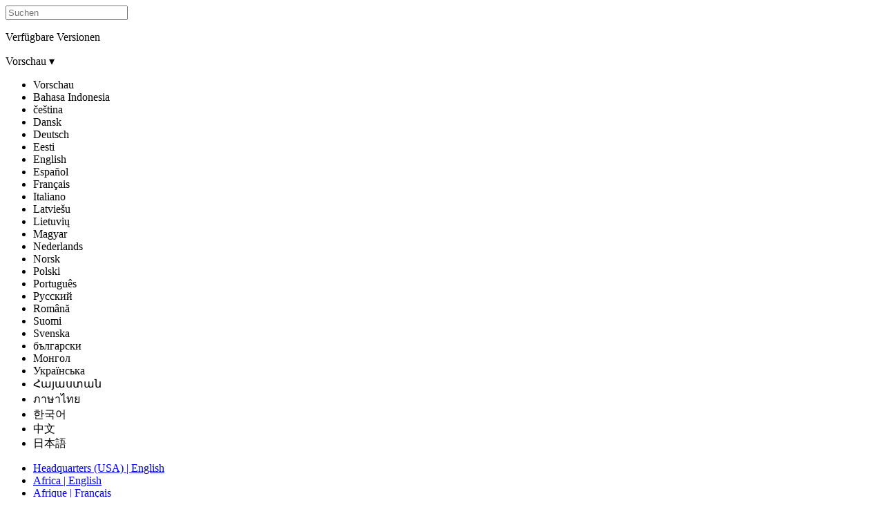

--- FILE ---
content_type: text/css;charset=utf-8
request_url: https://foundry.churchofjesuschrist.org/Foundry/v1/Ensign:Sans/css
body_size: 6658
content:
@font-face{/*Basic Latin*/
	font-family:'Ensign:Sans';
	font-style:Normal;
	font-weight:300;
	unicode-range:u+9-a,u+d,u+20-7e;
	src:url('f00.woff2') format('woff2'),url('f00.woff') format('woff');
}
@font-face{/*Latin-1 Supplement*/
	font-family:'Ensign:Sans';
	font-style:Normal;
	font-weight:300;
	unicode-range:u+a0-ff;
	src:url('f01.woff2') format('woff2'),url('f01.woff') format('woff');
}
@font-face{/*Latin Extended-A*/
	font-family:'Ensign:Sans';
	font-style:Normal;
	font-weight:300;
	unicode-range:u+100-137,u+139-17f;
	src:url('f02.woff2') format('woff2'),url('f02.woff') format('woff');
}
@font-face{/*Latin Extended-B*/
	font-family:'Ensign:Sans';
	font-style:Normal;
	font-weight:300;
	unicode-range:u+180-181,u+186-18a,u+18e-194,u+196-19a,u+19d-1a1,u+1a4-1a5,u+1a9-1aa,u+1ac-1b7,u+1c0-1f5,u+1f8-21b,u+21e-220,u+226-233,u+237,u+23a-24f;
	src:url('f03.woff2') format('woff2'),url('f03.woff') format('woff');
}
@font-face{/*IPA Extensions*/
	font-family:'Ensign:Sans';
	font-style:Normal;
	font-weight:300;
	unicode-range:u+250-254,u+256-257,u+259,u+25b,u+260,u+263,u+266,u+268-269,u+26b,u+271-272,u+275,u+27d-27e,u+283,u+288-28c,u+292,u+294-295;
	src:url('f04.woff2') format('woff2'),url('f04.woff') format('woff');
}
@font-face{/*Spacing Modifier Letters*/
	font-family:'Ensign:Sans';
	font-style:Normal;
	font-weight:300;
	unicode-range:u+2b9,u+2bb-2be,u+2c0,u+2c6-2c7,u+2c9-2cb,u+2d8-2dd;
	src:url('f05.woff2') format('woff2'),url('f05.woff') format('woff');
}
@font-face{/*Combining Diacritical Marks*/
	font-family:'Ensign:Sans';
	font-style:Normal;
	font-weight:300;
	unicode-range:u+300-304,u+306-30f,u+311,u+31b,u+323-329,u+32d-32e,u+330-331,u+338,u+355,u+361;
	src:url('f06.woff2') format('woff2'),url('f06.woff') format('woff');
}
@font-face{/*Greek and Coptic*/
	font-family:'Ensign:Sans';
	font-style:Normal;
	font-weight:300;
	unicode-range:u+374-375,u+37e,u+384-38a,u+38c,u+38e-3a1,u+3a3-3ce,u+3d7;
	src:url('f07.woff2') format('woff2'),url('f07.woff') format('woff');
}
@font-face{/*Cyrillic*/
	font-family:'Ensign:Sans';
	font-style:Normal;
	font-weight:300;
	unicode-range:u+400-45f,u+462-463,u+472-477,u+490-4c2,u+4cf-4f9;
	src:url('f08.woff2') format('woff2'),url('f08.woff') format('woff');
}
@font-face{/*Cyrillic Supplement*/
	font-family:'Ensign:Sans';
	font-style:Normal;
	font-weight:300;
	unicode-range:u+500-51f,u+524-525;
	src:url('f09.woff2') format('woff2'),url('f09.woff') format('woff');
}
@font-face{/*Phonetic Extensions*/
	font-family:'Ensign:Sans';
	font-style:Normal;
	font-weight:300;
	unicode-range:u+1d7d;
	src:url('f22.woff2') format('woff2'),url('f22.woff') format('woff');
}
@font-face{/*Combining Diacritical Marks Supplement*/
	font-family:'Ensign:Sans';
	font-style:Normal;
	font-weight:300;
	unicode-range:u+1dc4-1dc7;
	src:url('f24.woff2') format('woff2'),url('f24.woff') format('woff');
}
@font-face{/*Latin Extended Additional*/
	font-family:'Ensign:Sans';
	font-style:Normal;
	font-weight:300;
	unicode-range:u+1e00-1e9b,u+1ea0-1ef9;
	src:url('f25.woff2') format('woff2'),url('f25.woff') format('woff');
}
@font-face{/*General Punctuation*/
	font-family:'Ensign:Sans';
	font-style:Normal;
	font-weight:300;
	unicode-range:u+2002-2015,u+2017-2033,u+2039-203a,u+203c,u+203e,u+2042,u+2044,u+206a-206f;
	src:url('f27.woff2') format('woff2'),url('f27.woff') format('woff');
}
@font-face{/*Superscripts and Subscripts*/
	font-family:'Ensign:Sans';
	font-style:Normal;
	font-weight:300;
	unicode-range:u+2070,u+2074-2079,u+207f-2089;
	src:url('f28.woff2') format('woff2'),url('f28.woff') format('woff');
}
@font-face{/*Currency Symbols*/
	font-family:'Ensign:Sans';
	font-style:Normal;
	font-weight:300;
	unicode-range:u+20a1,u+20a3-20a4,u+20a6-20a8,u+20ab-20ac,u+20ae,u+20b1-20b2,u+20b4-20b5,u+20b8;
	src:url('f29.woff2') format('woff2'),url('f29.woff') format('woff');
}
@font-face{/*Letterlike Symbols*/
	font-family:'Ensign:Sans';
	font-style:Normal;
	font-weight:300;
	unicode-range:u+2100,u+2103,u+2105,u+2109,u+2113,u+2116-2117,u+211e,u+2120,u+2122,u+2126,u+212e,u+2139;
	src:url('f2b.woff2') format('woff2'),url('f2b.woff') format('woff');
}
@font-face{/*Number Forms*/
	font-family:'Ensign:Sans';
	font-style:Normal;
	font-weight:300;
	unicode-range:u+2150-215f;
	src:url('f2c.woff2') format('woff2'),url('f2c.woff') format('woff');
}
@font-face{/*Mathematical Operators*/
	font-family:'Ensign:Sans';
	font-style:Normal;
	font-weight:300;
	unicode-range:u+2202,u+2206,u+220f,u+2211-2212,u+2215,u+2219-221a,u+221e,u+222b,u+2248,u+2260,u+2264-2265;
	src:url('f2e.woff2') format('woff2'),url('f2e.woff') format('woff');
}
@font-face{/*Geometric Shapes*/
	font-family:'Ensign:Sans';
	font-style:Normal;
	font-weight:300;
	unicode-range:u+25a0-25a1,u+25aa-25ac,u+25b2-25b3,u+25b6-25b7,u+25ba,u+25bc-25bd,u+25c0-25c1,u+25c4,u+25c6,u+25ca-25cc,u+25cf,u+25d7-25d9,u+25e6,u+25ef,u+25fc;
	src:url('f2l.woff2') format('woff2'),url('f2l.woff') format('woff');
}
@font-face{/*Miscellaneous Symbols and Arrows*/
	font-family:'Ensign:Sans';
	font-style:Normal;
	font-weight:300;
	unicode-range:u+2bd1;
	src:url('f2u.woff2') format('woff2'),url('f2u.woff') format('woff');
}
@font-face{/*Latin Extended-C*/
	font-family:'Ensign:Sans';
	font-style:Normal;
	font-weight:300;
	unicode-range:u+2c60-2c70,u+2c72-2c73,u+2c7e-2c7f;
	src:url('f30.woff2') format('woff2'),url('f30.woff') format('woff');
}
@font-face{/*Latin Extended-D*/
	font-family:'Ensign:Sans';
	font-style:Normal;
	font-weight:300;
	unicode-range:u+a78b-a78c;
	src:url('f3v.woff2') format('woff2'),url('f3v.woff') format('woff');
}
@font-face{/*Alphabetic Presentation Forms*/
	font-family:'Ensign:Sans';
	font-style:Normal;
	font-weight:300;
	unicode-range:u+fb00-fb04;
	src:url('f4p.woff2') format('woff2'),url('f4p.woff') format('woff');
}
@font-face{/*Specials*/
	font-family:'Ensign:Sans';
	font-style:Normal;
	font-weight:300;
	unicode-range:u+fffd;
	src:url('f52.woff2') format('woff2'),url('f52.woff') format('woff');
}
@font-face{/*Basic Latin*/
	font-family:'Ensign:Sans';
	font-style:Normal;
	font-weight:400;
	unicode-range:u+9-a,u+d,u+20-7e;
	src:url('k00.woff2') format('woff2'),url('k00.woff') format('woff');
}
@font-face{/*Latin-1 Supplement*/
	font-family:'Ensign:Sans';
	font-style:Normal;
	font-weight:400;
	unicode-range:u+a0-ff;
	src:url('k01.woff2') format('woff2'),url('k01.woff') format('woff');
}
@font-face{/*Latin Extended-A*/
	font-family:'Ensign:Sans';
	font-style:Normal;
	font-weight:400;
	unicode-range:u+100-137,u+139-17f;
	src:url('k02.woff2') format('woff2'),url('k02.woff') format('woff');
}
@font-face{/*Latin Extended-B*/
	font-family:'Ensign:Sans';
	font-style:Normal;
	font-weight:400;
	unicode-range:u+180-181,u+186-18a,u+18e-194,u+196-19a,u+19d-1a1,u+1a4-1a5,u+1a9-1aa,u+1ac-1b7,u+1c0-1f5,u+1f8-21b,u+21e-220,u+226-233,u+237,u+23a-24f;
	src:url('k03.woff2') format('woff2'),url('k03.woff') format('woff');
}
@font-face{/*IPA Extensions*/
	font-family:'Ensign:Sans';
	font-style:Normal;
	font-weight:400;
	unicode-range:u+250-254,u+256-257,u+259,u+25b,u+260,u+263,u+266,u+268-269,u+26b,u+271-272,u+275,u+27d-27e,u+283,u+288-28c,u+292,u+294-295;
	src:url('k04.woff2') format('woff2'),url('k04.woff') format('woff');
}
@font-face{/*Spacing Modifier Letters*/
	font-family:'Ensign:Sans';
	font-style:Normal;
	font-weight:400;
	unicode-range:u+2b9,u+2bb-2be,u+2c0,u+2c6-2c7,u+2c9-2cb,u+2d8-2dd;
	src:url('k05.woff2') format('woff2'),url('k05.woff') format('woff');
}
@font-face{/*Combining Diacritical Marks*/
	font-family:'Ensign:Sans';
	font-style:Normal;
	font-weight:400;
	unicode-range:u+300-304,u+306-30f,u+311,u+31b,u+323-329,u+32d-32e,u+330-331,u+338,u+355,u+361;
	src:url('k06.woff2') format('woff2'),url('k06.woff') format('woff');
}
@font-face{/*Greek and Coptic*/
	font-family:'Ensign:Sans';
	font-style:Normal;
	font-weight:400;
	unicode-range:u+374-375,u+37e,u+384-38a,u+38c,u+38e-3a1,u+3a3-3ce,u+3d7;
	src:url('k07.woff2') format('woff2'),url('k07.woff') format('woff');
}
@font-face{/*Cyrillic*/
	font-family:'Ensign:Sans';
	font-style:Normal;
	font-weight:400;
	unicode-range:u+400-45f,u+462-463,u+472-477,u+490-4c2,u+4cf-4f9;
	src:url('k08.woff2') format('woff2'),url('k08.woff') format('woff');
}
@font-face{/*Cyrillic Supplement*/
	font-family:'Ensign:Sans';
	font-style:Normal;
	font-weight:400;
	unicode-range:u+500-51f,u+524-525;
	src:url('k09.woff2') format('woff2'),url('k09.woff') format('woff');
}
@font-face{/*Phonetic Extensions*/
	font-family:'Ensign:Sans';
	font-style:Normal;
	font-weight:400;
	unicode-range:u+1d7d;
	src:url('k22.woff2') format('woff2'),url('k22.woff') format('woff');
}
@font-face{/*Combining Diacritical Marks Supplement*/
	font-family:'Ensign:Sans';
	font-style:Normal;
	font-weight:400;
	unicode-range:u+1dc4-1dc7;
	src:url('k24.woff2') format('woff2'),url('k24.woff') format('woff');
}
@font-face{/*Latin Extended Additional*/
	font-family:'Ensign:Sans';
	font-style:Normal;
	font-weight:400;
	unicode-range:u+1e00-1e9b,u+1ea0-1ef9;
	src:url('k25.woff2') format('woff2'),url('k25.woff') format('woff');
}
@font-face{/*General Punctuation*/
	font-family:'Ensign:Sans';
	font-style:Normal;
	font-weight:400;
	unicode-range:u+2002-2015,u+2017-2033,u+2039-203a,u+203c,u+203e,u+2042,u+2044,u+206a-206f;
	src:url('k27.woff2') format('woff2'),url('k27.woff') format('woff');
}
@font-face{/*Superscripts and Subscripts*/
	font-family:'Ensign:Sans';
	font-style:Normal;
	font-weight:400;
	unicode-range:u+2070,u+2074-2079,u+207f-2089;
	src:url('k28.woff2') format('woff2'),url('k28.woff') format('woff');
}
@font-face{/*Currency Symbols*/
	font-family:'Ensign:Sans';
	font-style:Normal;
	font-weight:400;
	unicode-range:u+20a1,u+20a3-20a4,u+20a6-20a8,u+20ab-20ac,u+20ae,u+20b1-20b2,u+20b4-20b5,u+20b8;
	src:url('k29.woff2') format('woff2'),url('k29.woff') format('woff');
}
@font-face{/*Letterlike Symbols*/
	font-family:'Ensign:Sans';
	font-style:Normal;
	font-weight:400;
	unicode-range:u+2100,u+2103,u+2105,u+2109,u+2113,u+2116-2117,u+211e,u+2120,u+2122,u+2126,u+212e,u+2139;
	src:url('k2b.woff2') format('woff2'),url('k2b.woff') format('woff');
}
@font-face{/*Number Forms*/
	font-family:'Ensign:Sans';
	font-style:Normal;
	font-weight:400;
	unicode-range:u+2150-215f;
	src:url('k2c.woff2') format('woff2'),url('k2c.woff') format('woff');
}
@font-face{/*Mathematical Operators*/
	font-family:'Ensign:Sans';
	font-style:Normal;
	font-weight:400;
	unicode-range:u+2202,u+2206,u+220f,u+2211-2212,u+2215,u+2219-221a,u+221e,u+222b,u+2248,u+2260,u+2264-2265;
	src:url('k2e.woff2') format('woff2'),url('k2e.woff') format('woff');
}
@font-face{/*Geometric Shapes*/
	font-family:'Ensign:Sans';
	font-style:Normal;
	font-weight:400;
	unicode-range:u+25a0-25a1,u+25aa-25ac,u+25b2-25b3,u+25b6-25b7,u+25ba,u+25bc-25bd,u+25c0-25c1,u+25c4,u+25c6,u+25ca-25cc,u+25cf,u+25d7-25d9,u+25e6,u+25ef,u+25fc;
	src:url('k2l.woff2') format('woff2'),url('k2l.woff') format('woff');
}
@font-face{/*Miscellaneous Symbols and Arrows*/
	font-family:'Ensign:Sans';
	font-style:Normal;
	font-weight:400;
	unicode-range:u+2bd1;
	src:url('k2u.woff2') format('woff2'),url('k2u.woff') format('woff');
}
@font-face{/*Latin Extended-C*/
	font-family:'Ensign:Sans';
	font-style:Normal;
	font-weight:400;
	unicode-range:u+2c60-2c70,u+2c72-2c73,u+2c7e-2c7f;
	src:url('k30.woff2') format('woff2'),url('k30.woff') format('woff');
}
@font-face{/*Latin Extended-D*/
	font-family:'Ensign:Sans';
	font-style:Normal;
	font-weight:400;
	unicode-range:u+a78b-a78c;
	src:url('k3v.woff2') format('woff2'),url('k3v.woff') format('woff');
}
@font-face{/*Alphabetic Presentation Forms*/
	font-family:'Ensign:Sans';
	font-style:Normal;
	font-weight:400;
	unicode-range:u+fb00-fb04;
	src:url('k4p.woff2') format('woff2'),url('k4p.woff') format('woff');
}
@font-face{/*Specials*/
	font-family:'Ensign:Sans';
	font-style:Normal;
	font-weight:400;
	unicode-range:u+fffd;
	src:url('k52.woff2') format('woff2'),url('k52.woff') format('woff');
}
@font-face{/*Basic Latin*/
	font-family:'Ensign:Sans';
	font-style:Normal;
	font-weight:600;
	unicode-range:u+9-a,u+d,u+20-7e;
	src:url('u00.woff2') format('woff2'),url('u00.woff') format('woff');
}
@font-face{/*Latin-1 Supplement*/
	font-family:'Ensign:Sans';
	font-style:Normal;
	font-weight:600;
	unicode-range:u+a0-ff;
	src:url('u01.woff2') format('woff2'),url('u01.woff') format('woff');
}
@font-face{/*Latin Extended-A*/
	font-family:'Ensign:Sans';
	font-style:Normal;
	font-weight:600;
	unicode-range:u+100-137,u+139-17f;
	src:url('u02.woff2') format('woff2'),url('u02.woff') format('woff');
}
@font-face{/*Latin Extended-B*/
	font-family:'Ensign:Sans';
	font-style:Normal;
	font-weight:600;
	unicode-range:u+180-181,u+186-18a,u+18e-194,u+196-19a,u+19d-1a1,u+1a4-1a5,u+1a9-1aa,u+1ac-1b7,u+1c0-1f5,u+1f8-21b,u+21e-220,u+226-233,u+237,u+23a-24f;
	src:url('u03.woff2') format('woff2'),url('u03.woff') format('woff');
}
@font-face{/*IPA Extensions*/
	font-family:'Ensign:Sans';
	font-style:Normal;
	font-weight:600;
	unicode-range:u+250-254,u+256-257,u+259,u+25b,u+260,u+263,u+266,u+268-269,u+26b,u+271-272,u+275,u+27d-27e,u+283,u+288-28c,u+292,u+294-295;
	src:url('u04.woff2') format('woff2'),url('u04.woff') format('woff');
}
@font-face{/*Spacing Modifier Letters*/
	font-family:'Ensign:Sans';
	font-style:Normal;
	font-weight:600;
	unicode-range:u+2b9,u+2bb-2be,u+2c0,u+2c6-2c7,u+2c9-2cb,u+2d8-2dd;
	src:url('u05.woff2') format('woff2'),url('u05.woff') format('woff');
}
@font-face{/*Combining Diacritical Marks*/
	font-family:'Ensign:Sans';
	font-style:Normal;
	font-weight:600;
	unicode-range:u+300-304,u+306-30f,u+311,u+31b,u+323-329,u+32d-32e,u+330-331,u+338,u+355,u+361;
	src:url('u06.woff2') format('woff2'),url('u06.woff') format('woff');
}
@font-face{/*Greek and Coptic*/
	font-family:'Ensign:Sans';
	font-style:Normal;
	font-weight:600;
	unicode-range:u+374-375,u+37e,u+384-38a,u+38c,u+38e-3a1,u+3a3-3ce,u+3d7;
	src:url('u07.woff2') format('woff2'),url('u07.woff') format('woff');
}
@font-face{/*Cyrillic*/
	font-family:'Ensign:Sans';
	font-style:Normal;
	font-weight:600;
	unicode-range:u+400-45f,u+462-463,u+472-477,u+490-4c2,u+4cf-4f9;
	src:url('u08.woff2') format('woff2'),url('u08.woff') format('woff');
}
@font-face{/*Cyrillic Supplement*/
	font-family:'Ensign:Sans';
	font-style:Normal;
	font-weight:600;
	unicode-range:u+500-51f,u+524-525;
	src:url('u09.woff2') format('woff2'),url('u09.woff') format('woff');
}
@font-face{/*Phonetic Extensions*/
	font-family:'Ensign:Sans';
	font-style:Normal;
	font-weight:600;
	unicode-range:u+1d7d;
	src:url('u22.woff2') format('woff2'),url('u22.woff') format('woff');
}
@font-face{/*Combining Diacritical Marks Supplement*/
	font-family:'Ensign:Sans';
	font-style:Normal;
	font-weight:600;
	unicode-range:u+1dc4-1dc7;
	src:url('u24.woff2') format('woff2'),url('u24.woff') format('woff');
}
@font-face{/*Latin Extended Additional*/
	font-family:'Ensign:Sans';
	font-style:Normal;
	font-weight:600;
	unicode-range:u+1e00-1e9b,u+1ea0-1ef9;
	src:url('u25.woff2') format('woff2'),url('u25.woff') format('woff');
}
@font-face{/*General Punctuation*/
	font-family:'Ensign:Sans';
	font-style:Normal;
	font-weight:600;
	unicode-range:u+2002-2015,u+2017-2033,u+2039-203a,u+203c,u+203e,u+2042,u+2044,u+206a-206f;
	src:url('u27.woff2') format('woff2'),url('u27.woff') format('woff');
}
@font-face{/*Superscripts and Subscripts*/
	font-family:'Ensign:Sans';
	font-style:Normal;
	font-weight:600;
	unicode-range:u+2070,u+2074-2079,u+207f-2089;
	src:url('u28.woff2') format('woff2'),url('u28.woff') format('woff');
}
@font-face{/*Currency Symbols*/
	font-family:'Ensign:Sans';
	font-style:Normal;
	font-weight:600;
	unicode-range:u+20a1,u+20a3-20a4,u+20a6-20a8,u+20ab-20ac,u+20ae,u+20b1-20b2,u+20b4-20b5,u+20b8;
	src:url('u29.woff2') format('woff2'),url('u29.woff') format('woff');
}
@font-face{/*Letterlike Symbols*/
	font-family:'Ensign:Sans';
	font-style:Normal;
	font-weight:600;
	unicode-range:u+2100,u+2103,u+2105,u+2109,u+2113,u+2116-2117,u+211e,u+2120,u+2122,u+2126,u+212e,u+2139;
	src:url('u2b.woff2') format('woff2'),url('u2b.woff') format('woff');
}
@font-face{/*Number Forms*/
	font-family:'Ensign:Sans';
	font-style:Normal;
	font-weight:600;
	unicode-range:u+2150-215f;
	src:url('u2c.woff2') format('woff2'),url('u2c.woff') format('woff');
}
@font-face{/*Mathematical Operators*/
	font-family:'Ensign:Sans';
	font-style:Normal;
	font-weight:600;
	unicode-range:u+2202,u+2206,u+220f,u+2211-2212,u+2215,u+2219-221a,u+221e,u+222b,u+2248,u+2260,u+2264-2265;
	src:url('u2e.woff2') format('woff2'),url('u2e.woff') format('woff');
}
@font-face{/*Geometric Shapes*/
	font-family:'Ensign:Sans';
	font-style:Normal;
	font-weight:600;
	unicode-range:u+25a0-25a1,u+25aa-25ac,u+25b2-25b3,u+25b6-25b7,u+25ba,u+25bc-25bd,u+25c0-25c1,u+25c4,u+25c6,u+25ca-25cc,u+25cf,u+25d7-25d9,u+25e6,u+25ef,u+25fc;
	src:url('u2l.woff2') format('woff2'),url('u2l.woff') format('woff');
}
@font-face{/*Miscellaneous Symbols and Arrows*/
	font-family:'Ensign:Sans';
	font-style:Normal;
	font-weight:600;
	unicode-range:u+2bd1;
	src:url('u2u.woff2') format('woff2'),url('u2u.woff') format('woff');
}
@font-face{/*Latin Extended-C*/
	font-family:'Ensign:Sans';
	font-style:Normal;
	font-weight:600;
	unicode-range:u+2c60-2c70,u+2c72-2c73,u+2c7e-2c7f;
	src:url('u30.woff2') format('woff2'),url('u30.woff') format('woff');
}
@font-face{/*Latin Extended-D*/
	font-family:'Ensign:Sans';
	font-style:Normal;
	font-weight:600;
	unicode-range:u+a78b-a78c;
	src:url('u3v.woff2') format('woff2'),url('u3v.woff') format('woff');
}
@font-face{/*Alphabetic Presentation Forms*/
	font-family:'Ensign:Sans';
	font-style:Normal;
	font-weight:600;
	unicode-range:u+fb00-fb04;
	src:url('u4p.woff2') format('woff2'),url('u4p.woff') format('woff');
}
@font-face{/*Specials*/
	font-family:'Ensign:Sans';
	font-style:Normal;
	font-weight:600;
	unicode-range:u+fffd;
	src:url('u52.woff2') format('woff2'),url('u52.woff') format('woff');
}
@font-face{/*Basic Latin*/
	font-family:'Ensign:Sans';
	font-style:Normal;
	font-weight:700;
	unicode-range:u+9-a,u+d,u+20-7e;
	src:url('1300.woff2') format('woff2'),url('1300.woff') format('woff');
}
@font-face{/*Latin-1 Supplement*/
	font-family:'Ensign:Sans';
	font-style:Normal;
	font-weight:700;
	unicode-range:u+a0-ff;
	src:url('1301.woff2') format('woff2'),url('1301.woff') format('woff');
}
@font-face{/*Latin Extended-A*/
	font-family:'Ensign:Sans';
	font-style:Normal;
	font-weight:700;
	unicode-range:u+100-137,u+139-17f;
	src:url('1302.woff2') format('woff2'),url('1302.woff') format('woff');
}
@font-face{/*Latin Extended-B*/
	font-family:'Ensign:Sans';
	font-style:Normal;
	font-weight:700;
	unicode-range:u+180-181,u+186-18a,u+18e-194,u+196-19a,u+19d-1a1,u+1a4-1a5,u+1a9-1aa,u+1ac-1b7,u+1c0-1f5,u+1f8-21b,u+21e-220,u+226-233,u+237,u+23a-24f;
	src:url('1303.woff2') format('woff2'),url('1303.woff') format('woff');
}
@font-face{/*IPA Extensions*/
	font-family:'Ensign:Sans';
	font-style:Normal;
	font-weight:700;
	unicode-range:u+250-254,u+256-257,u+259,u+25b,u+260,u+263,u+266,u+268-269,u+26b,u+271-272,u+275,u+27d-27e,u+283,u+288-28c,u+292,u+294-295;
	src:url('1304.woff2') format('woff2'),url('1304.woff') format('woff');
}
@font-face{/*Spacing Modifier Letters*/
	font-family:'Ensign:Sans';
	font-style:Normal;
	font-weight:700;
	unicode-range:u+2b9,u+2bb-2be,u+2c0,u+2c6-2c7,u+2c9-2cb,u+2d8-2dd;
	src:url('1305.woff2') format('woff2'),url('1305.woff') format('woff');
}
@font-face{/*Combining Diacritical Marks*/
	font-family:'Ensign:Sans';
	font-style:Normal;
	font-weight:700;
	unicode-range:u+300-304,u+306-30f,u+311,u+31b,u+323-329,u+32d-32e,u+330-331,u+338,u+355,u+361;
	src:url('1306.woff2') format('woff2'),url('1306.woff') format('woff');
}
@font-face{/*Greek and Coptic*/
	font-family:'Ensign:Sans';
	font-style:Normal;
	font-weight:700;
	unicode-range:u+374-375,u+37e,u+384-38a,u+38c,u+38e-3a1,u+3a3-3ce,u+3d7;
	src:url('1307.woff2') format('woff2'),url('1307.woff') format('woff');
}
@font-face{/*Cyrillic*/
	font-family:'Ensign:Sans';
	font-style:Normal;
	font-weight:700;
	unicode-range:u+400-45f,u+462-463,u+472-477,u+490-4c2,u+4cf-4f9;
	src:url('1308.woff2') format('woff2'),url('1308.woff') format('woff');
}
@font-face{/*Cyrillic Supplement*/
	font-family:'Ensign:Sans';
	font-style:Normal;
	font-weight:700;
	unicode-range:u+500-51f,u+524-525;
	src:url('1309.woff2') format('woff2'),url('1309.woff') format('woff');
}
@font-face{/*Phonetic Extensions*/
	font-family:'Ensign:Sans';
	font-style:Normal;
	font-weight:700;
	unicode-range:u+1d7d;
	src:url('1322.woff2') format('woff2'),url('1322.woff') format('woff');
}
@font-face{/*Combining Diacritical Marks Supplement*/
	font-family:'Ensign:Sans';
	font-style:Normal;
	font-weight:700;
	unicode-range:u+1dc4-1dc7;
	src:url('1324.woff2') format('woff2'),url('1324.woff') format('woff');
}
@font-face{/*Latin Extended Additional*/
	font-family:'Ensign:Sans';
	font-style:Normal;
	font-weight:700;
	unicode-range:u+1e00-1e9b,u+1ea0-1ef9;
	src:url('1325.woff2') format('woff2'),url('1325.woff') format('woff');
}
@font-face{/*General Punctuation*/
	font-family:'Ensign:Sans';
	font-style:Normal;
	font-weight:700;
	unicode-range:u+2002-2015,u+2017-2033,u+2039-203a,u+203c,u+203e,u+2042,u+2044,u+206a-206f;
	src:url('1327.woff2') format('woff2'),url('1327.woff') format('woff');
}
@font-face{/*Superscripts and Subscripts*/
	font-family:'Ensign:Sans';
	font-style:Normal;
	font-weight:700;
	unicode-range:u+2070,u+2074-2079,u+207f-2089;
	src:url('1328.woff2') format('woff2'),url('1328.woff') format('woff');
}
@font-face{/*Currency Symbols*/
	font-family:'Ensign:Sans';
	font-style:Normal;
	font-weight:700;
	unicode-range:u+20a1,u+20a3-20a4,u+20a6-20a8,u+20ab-20ac,u+20ae,u+20b1-20b2,u+20b4-20b5,u+20b8;
	src:url('1329.woff2') format('woff2'),url('1329.woff') format('woff');
}
@font-face{/*Letterlike Symbols*/
	font-family:'Ensign:Sans';
	font-style:Normal;
	font-weight:700;
	unicode-range:u+2100,u+2103,u+2105,u+2109,u+2113,u+2116-2117,u+211e,u+2120,u+2122,u+2126,u+212e,u+2139;
	src:url('132b.woff2') format('woff2'),url('132b.woff') format('woff');
}
@font-face{/*Number Forms*/
	font-family:'Ensign:Sans';
	font-style:Normal;
	font-weight:700;
	unicode-range:u+2150-215f;
	src:url('132c.woff2') format('woff2'),url('132c.woff') format('woff');
}
@font-face{/*Mathematical Operators*/
	font-family:'Ensign:Sans';
	font-style:Normal;
	font-weight:700;
	unicode-range:u+2202,u+2206,u+220f,u+2211-2212,u+2215,u+2219-221a,u+221e,u+222b,u+2248,u+2260,u+2264-2265;
	src:url('132e.woff2') format('woff2'),url('132e.woff') format('woff');
}
@font-face{/*Geometric Shapes*/
	font-family:'Ensign:Sans';
	font-style:Normal;
	font-weight:700;
	unicode-range:u+25a0-25a1,u+25aa-25ac,u+25b2-25b3,u+25b6-25b7,u+25ba,u+25bc-25bd,u+25c0-25c1,u+25c4,u+25c6,u+25ca-25cc,u+25cf,u+25d7-25d9,u+25e6,u+25ef,u+25fc;
	src:url('132l.woff2') format('woff2'),url('132l.woff') format('woff');
}
@font-face{/*Miscellaneous Symbols and Arrows*/
	font-family:'Ensign:Sans';
	font-style:Normal;
	font-weight:700;
	unicode-range:u+2bd1;
	src:url('132u.woff2') format('woff2'),url('132u.woff') format('woff');
}
@font-face{/*Latin Extended-C*/
	font-family:'Ensign:Sans';
	font-style:Normal;
	font-weight:700;
	unicode-range:u+2c60-2c70,u+2c72-2c73,u+2c7e-2c7f;
	src:url('1330.woff2') format('woff2'),url('1330.woff') format('woff');
}
@font-face{/*Latin Extended-D*/
	font-family:'Ensign:Sans';
	font-style:Normal;
	font-weight:700;
	unicode-range:u+a78b-a78c;
	src:url('133v.woff2') format('woff2'),url('133v.woff') format('woff');
}
@font-face{/*Alphabetic Presentation Forms*/
	font-family:'Ensign:Sans';
	font-style:Normal;
	font-weight:700;
	unicode-range:u+fb00-fb04;
	src:url('134p.woff2') format('woff2'),url('134p.woff') format('woff');
}
@font-face{/*Specials*/
	font-family:'Ensign:Sans';
	font-style:Normal;
	font-weight:700;
	unicode-range:u+fffd;
	src:url('1352.woff2') format('woff2'),url('1352.woff') format('woff');
}
@font-face{/*Basic Latin*/
	font-family:'Ensign:Sans';
	font-style:Normal;
	font-weight:800;
	unicode-range:u+9-a,u+d,u+20-7e;
	src:url('1800.woff2') format('woff2'),url('1800.woff') format('woff');
}
@font-face{/*Latin-1 Supplement*/
	font-family:'Ensign:Sans';
	font-style:Normal;
	font-weight:800;
	unicode-range:u+a0-ff;
	src:url('1801.woff2') format('woff2'),url('1801.woff') format('woff');
}
@font-face{/*Latin Extended-A*/
	font-family:'Ensign:Sans';
	font-style:Normal;
	font-weight:800;
	unicode-range:u+100-137,u+139-17f;
	src:url('1802.woff2') format('woff2'),url('1802.woff') format('woff');
}
@font-face{/*Latin Extended-B*/
	font-family:'Ensign:Sans';
	font-style:Normal;
	font-weight:800;
	unicode-range:u+180-181,u+186-18a,u+18e-194,u+196-19a,u+19d-1a1,u+1a4-1a5,u+1a9-1aa,u+1ac-1b7,u+1c0-1f5,u+1f8-21b,u+21e-220,u+226-233,u+237,u+23a-24f;
	src:url('1803.woff2') format('woff2'),url('1803.woff') format('woff');
}
@font-face{/*IPA Extensions*/
	font-family:'Ensign:Sans';
	font-style:Normal;
	font-weight:800;
	unicode-range:u+250-254,u+256-257,u+259,u+25b,u+260,u+263,u+266,u+268-269,u+26b,u+271-272,u+275,u+27d-27e,u+283,u+288-28c,u+292,u+294-295;
	src:url('1804.woff2') format('woff2'),url('1804.woff') format('woff');
}
@font-face{/*Spacing Modifier Letters*/
	font-family:'Ensign:Sans';
	font-style:Normal;
	font-weight:800;
	unicode-range:u+2b9,u+2bb-2be,u+2c0,u+2c6-2c7,u+2c9-2cb,u+2d8-2dd;
	src:url('1805.woff2') format('woff2'),url('1805.woff') format('woff');
}
@font-face{/*Combining Diacritical Marks*/
	font-family:'Ensign:Sans';
	font-style:Normal;
	font-weight:800;
	unicode-range:u+300-304,u+306-30f,u+311,u+31b,u+323-329,u+32d-32e,u+330-331,u+338,u+355,u+361;
	src:url('1806.woff2') format('woff2'),url('1806.woff') format('woff');
}
@font-face{/*Greek and Coptic*/
	font-family:'Ensign:Sans';
	font-style:Normal;
	font-weight:800;
	unicode-range:u+374-375,u+37e,u+384-38a,u+38c,u+38e-3a1,u+3a3-3ce,u+3d7;
	src:url('1807.woff2') format('woff2'),url('1807.woff') format('woff');
}
@font-face{/*Cyrillic*/
	font-family:'Ensign:Sans';
	font-style:Normal;
	font-weight:800;
	unicode-range:u+400-45f,u+462-463,u+472-477,u+490-4c2,u+4cf-4f9;
	src:url('1808.woff2') format('woff2'),url('1808.woff') format('woff');
}
@font-face{/*Cyrillic Supplement*/
	font-family:'Ensign:Sans';
	font-style:Normal;
	font-weight:800;
	unicode-range:u+500-51f,u+524-525;
	src:url('1809.woff2') format('woff2'),url('1809.woff') format('woff');
}
@font-face{/*Phonetic Extensions*/
	font-family:'Ensign:Sans';
	font-style:Normal;
	font-weight:800;
	unicode-range:u+1d7d;
	src:url('1822.woff2') format('woff2'),url('1822.woff') format('woff');
}
@font-face{/*Combining Diacritical Marks Supplement*/
	font-family:'Ensign:Sans';
	font-style:Normal;
	font-weight:800;
	unicode-range:u+1dc4-1dc7;
	src:url('1824.woff2') format('woff2'),url('1824.woff') format('woff');
}
@font-face{/*Latin Extended Additional*/
	font-family:'Ensign:Sans';
	font-style:Normal;
	font-weight:800;
	unicode-range:u+1e00-1e9b,u+1ea0-1ef9;
	src:url('1825.woff2') format('woff2'),url('1825.woff') format('woff');
}
@font-face{/*General Punctuation*/
	font-family:'Ensign:Sans';
	font-style:Normal;
	font-weight:800;
	unicode-range:u+2002-2015,u+2017-2033,u+2039-203a,u+203c,u+203e,u+2042,u+2044,u+206a-206f;
	src:url('1827.woff2') format('woff2'),url('1827.woff') format('woff');
}
@font-face{/*Superscripts and Subscripts*/
	font-family:'Ensign:Sans';
	font-style:Normal;
	font-weight:800;
	unicode-range:u+2070,u+2074-2079,u+207f-2089;
	src:url('1828.woff2') format('woff2'),url('1828.woff') format('woff');
}
@font-face{/*Currency Symbols*/
	font-family:'Ensign:Sans';
	font-style:Normal;
	font-weight:800;
	unicode-range:u+20a1,u+20a3-20a4,u+20a6-20a8,u+20ab-20ac,u+20ae,u+20b1-20b2,u+20b4-20b5,u+20b8;
	src:url('1829.woff2') format('woff2'),url('1829.woff') format('woff');
}
@font-face{/*Letterlike Symbols*/
	font-family:'Ensign:Sans';
	font-style:Normal;
	font-weight:800;
	unicode-range:u+2100,u+2103,u+2105,u+2109,u+2113,u+2116-2117,u+211e,u+2120,u+2122,u+2126,u+212e,u+2139;
	src:url('182b.woff2') format('woff2'),url('182b.woff') format('woff');
}
@font-face{/*Number Forms*/
	font-family:'Ensign:Sans';
	font-style:Normal;
	font-weight:800;
	unicode-range:u+2150-215f;
	src:url('182c.woff2') format('woff2'),url('182c.woff') format('woff');
}
@font-face{/*Mathematical Operators*/
	font-family:'Ensign:Sans';
	font-style:Normal;
	font-weight:800;
	unicode-range:u+2202,u+2206,u+220f,u+2211-2212,u+2215,u+2219-221a,u+221e,u+222b,u+2248,u+2260,u+2264-2265;
	src:url('182e.woff2') format('woff2'),url('182e.woff') format('woff');
}
@font-face{/*Geometric Shapes*/
	font-family:'Ensign:Sans';
	font-style:Normal;
	font-weight:800;
	unicode-range:u+25a0-25a1,u+25aa-25ac,u+25b2-25b3,u+25b6-25b7,u+25ba,u+25bc-25bd,u+25c0-25c1,u+25c4,u+25c6,u+25ca-25cc,u+25cf,u+25d7-25d9,u+25e6,u+25ef,u+25fc;
	src:url('182l.woff2') format('woff2'),url('182l.woff') format('woff');
}
@font-face{/*Miscellaneous Symbols and Arrows*/
	font-family:'Ensign:Sans';
	font-style:Normal;
	font-weight:800;
	unicode-range:u+2bd1;
	src:url('182u.woff2') format('woff2'),url('182u.woff') format('woff');
}
@font-face{/*Latin Extended-C*/
	font-family:'Ensign:Sans';
	font-style:Normal;
	font-weight:800;
	unicode-range:u+2c60-2c70,u+2c72-2c73,u+2c7e-2c7f;
	src:url('1830.woff2') format('woff2'),url('1830.woff') format('woff');
}
@font-face{/*Latin Extended-D*/
	font-family:'Ensign:Sans';
	font-style:Normal;
	font-weight:800;
	unicode-range:u+a78b-a78c;
	src:url('183v.woff2') format('woff2'),url('183v.woff') format('woff');
}
@font-face{/*Alphabetic Presentation Forms*/
	font-family:'Ensign:Sans';
	font-style:Normal;
	font-weight:800;
	unicode-range:u+fb00-fb04;
	src:url('184p.woff2') format('woff2'),url('184p.woff') format('woff');
}
@font-face{/*Specials*/
	font-family:'Ensign:Sans';
	font-style:Normal;
	font-weight:800;
	unicode-range:u+fffd;
	src:url('1852.woff2') format('woff2'),url('1852.woff') format('woff');
}
@font-face{/*Basic Latin*/
	font-family:'Ensign:Sans';
	font-style:Italic;
	font-weight:300;
	unicode-range:u+9-a,u+d,u+20-7e;
	src:url('2f00.woff2') format('woff2'),url('2f00.woff') format('woff');
}
@font-face{/*Latin-1 Supplement*/
	font-family:'Ensign:Sans';
	font-style:Italic;
	font-weight:300;
	unicode-range:u+a0-ff;
	src:url('2f01.woff2') format('woff2'),url('2f01.woff') format('woff');
}
@font-face{/*Latin Extended-A*/
	font-family:'Ensign:Sans';
	font-style:Italic;
	font-weight:300;
	unicode-range:u+100-137,u+139-17f;
	src:url('2f02.woff2') format('woff2'),url('2f02.woff') format('woff');
}
@font-face{/*Latin Extended-B*/
	font-family:'Ensign:Sans';
	font-style:Italic;
	font-weight:300;
	unicode-range:u+180-181,u+186-18a,u+18e-194,u+196-19a,u+19d-1a1,u+1a4-1a5,u+1a9-1aa,u+1ac-1b7,u+1c0-1f5,u+1f8-21b,u+21e-220,u+226-233,u+237,u+23a-24f;
	src:url('2f03.woff2') format('woff2'),url('2f03.woff') format('woff');
}
@font-face{/*IPA Extensions*/
	font-family:'Ensign:Sans';
	font-style:Italic;
	font-weight:300;
	unicode-range:u+250-254,u+256-257,u+259,u+25b,u+260,u+263,u+266,u+268-269,u+26b,u+271-272,u+275,u+27d-27e,u+283,u+288-28c,u+292,u+294-295;
	src:url('2f04.woff2') format('woff2'),url('2f04.woff') format('woff');
}
@font-face{/*Spacing Modifier Letters*/
	font-family:'Ensign:Sans';
	font-style:Italic;
	font-weight:300;
	unicode-range:u+2b9,u+2bb-2be,u+2c0,u+2c6-2c7,u+2c9-2cb,u+2d8-2dd;
	src:url('2f05.woff2') format('woff2'),url('2f05.woff') format('woff');
}
@font-face{/*Combining Diacritical Marks*/
	font-family:'Ensign:Sans';
	font-style:Italic;
	font-weight:300;
	unicode-range:u+300-304,u+306-30f,u+311,u+31b,u+323-329,u+32d-32e,u+330-331,u+338,u+355,u+361;
	src:url('2f06.woff2') format('woff2'),url('2f06.woff') format('woff');
}
@font-face{/*Greek and Coptic*/
	font-family:'Ensign:Sans';
	font-style:Italic;
	font-weight:300;
	unicode-range:u+374-375,u+37e,u+384-38a,u+38c,u+38e-3a1,u+3a3-3ce,u+3d7;
	src:url('2f07.woff2') format('woff2'),url('2f07.woff') format('woff');
}
@font-face{/*Cyrillic*/
	font-family:'Ensign:Sans';
	font-style:Italic;
	font-weight:300;
	unicode-range:u+400-45f,u+462-463,u+472-477,u+490-4c2,u+4cf-4f9;
	src:url('2f08.woff2') format('woff2'),url('2f08.woff') format('woff');
}
@font-face{/*Cyrillic Supplement*/
	font-family:'Ensign:Sans';
	font-style:Italic;
	font-weight:300;
	unicode-range:u+500-51f,u+524-525;
	src:url('2f09.woff2') format('woff2'),url('2f09.woff') format('woff');
}
@font-face{/*Phonetic Extensions*/
	font-family:'Ensign:Sans';
	font-style:Italic;
	font-weight:300;
	unicode-range:u+1d7d;
	src:url('2f22.woff2') format('woff2'),url('2f22.woff') format('woff');
}
@font-face{/*Combining Diacritical Marks Supplement*/
	font-family:'Ensign:Sans';
	font-style:Italic;
	font-weight:300;
	unicode-range:u+1dc4-1dc7;
	src:url('2f24.woff2') format('woff2'),url('2f24.woff') format('woff');
}
@font-face{/*Latin Extended Additional*/
	font-family:'Ensign:Sans';
	font-style:Italic;
	font-weight:300;
	unicode-range:u+1e00-1e9b,u+1ea0-1ef9;
	src:url('2f25.woff2') format('woff2'),url('2f25.woff') format('woff');
}
@font-face{/*General Punctuation*/
	font-family:'Ensign:Sans';
	font-style:Italic;
	font-weight:300;
	unicode-range:u+2002-2015,u+2017-2033,u+2039-203a,u+203c,u+203e,u+2042,u+2044,u+206a-206f;
	src:url('2f27.woff2') format('woff2'),url('2f27.woff') format('woff');
}
@font-face{/*Superscripts and Subscripts*/
	font-family:'Ensign:Sans';
	font-style:Italic;
	font-weight:300;
	unicode-range:u+2070,u+2074-2079,u+207f-2089;
	src:url('2f28.woff2') format('woff2'),url('2f28.woff') format('woff');
}
@font-face{/*Currency Symbols*/
	font-family:'Ensign:Sans';
	font-style:Italic;
	font-weight:300;
	unicode-range:u+20a1,u+20a3-20a4,u+20a6-20a8,u+20ab-20ac,u+20ae,u+20b1-20b2,u+20b4-20b5,u+20b8;
	src:url('2f29.woff2') format('woff2'),url('2f29.woff') format('woff');
}
@font-face{/*Letterlike Symbols*/
	font-family:'Ensign:Sans';
	font-style:Italic;
	font-weight:300;
	unicode-range:u+2100,u+2103,u+2105,u+2109,u+2113,u+2116-2117,u+211e,u+2120,u+2122,u+2126,u+212e,u+2139;
	src:url('2f2b.woff2') format('woff2'),url('2f2b.woff') format('woff');
}
@font-face{/*Number Forms*/
	font-family:'Ensign:Sans';
	font-style:Italic;
	font-weight:300;
	unicode-range:u+2150-215f;
	src:url('2f2c.woff2') format('woff2'),url('2f2c.woff') format('woff');
}
@font-face{/*Mathematical Operators*/
	font-family:'Ensign:Sans';
	font-style:Italic;
	font-weight:300;
	unicode-range:u+2202,u+2206,u+220f,u+2211-2212,u+2215,u+2219-221a,u+221e,u+222b,u+2248,u+2260,u+2264-2265;
	src:url('2f2e.woff2') format('woff2'),url('2f2e.woff') format('woff');
}
@font-face{/*Geometric Shapes*/
	font-family:'Ensign:Sans';
	font-style:Italic;
	font-weight:300;
	unicode-range:u+25a0-25a1,u+25aa-25ac,u+25b2-25b3,u+25b6-25b7,u+25ba,u+25bc-25bd,u+25c0-25c1,u+25c4,u+25c6,u+25ca-25cc,u+25cf,u+25d7-25d9,u+25e6,u+25ef,u+25fc;
	src:url('2f2l.woff2') format('woff2'),url('2f2l.woff') format('woff');
}
@font-face{/*Miscellaneous Symbols and Arrows*/
	font-family:'Ensign:Sans';
	font-style:Italic;
	font-weight:300;
	unicode-range:u+2bd1;
	src:url('2f2u.woff2') format('woff2'),url('2f2u.woff') format('woff');
}
@font-face{/*Latin Extended-C*/
	font-family:'Ensign:Sans';
	font-style:Italic;
	font-weight:300;
	unicode-range:u+2c60-2c70,u+2c72-2c73,u+2c7e-2c7f;
	src:url('2f30.woff2') format('woff2'),url('2f30.woff') format('woff');
}
@font-face{/*Latin Extended-D*/
	font-family:'Ensign:Sans';
	font-style:Italic;
	font-weight:300;
	unicode-range:u+a78b-a78c;
	src:url('2f3v.woff2') format('woff2'),url('2f3v.woff') format('woff');
}
@font-face{/*Alphabetic Presentation Forms*/
	font-family:'Ensign:Sans';
	font-style:Italic;
	font-weight:300;
	unicode-range:u+fb00-fb04;
	src:url('2f4p.woff2') format('woff2'),url('2f4p.woff') format('woff');
}
@font-face{/*Specials*/
	font-family:'Ensign:Sans';
	font-style:Italic;
	font-weight:300;
	unicode-range:u+fffd;
	src:url('2f52.woff2') format('woff2'),url('2f52.woff') format('woff');
}
@font-face{/*Basic Latin*/
	font-family:'Ensign:Sans';
	font-style:Italic;
	font-weight:400;
	unicode-range:u+9-a,u+d,u+20-7e;
	src:url('2k00.woff2') format('woff2'),url('2k00.woff') format('woff');
}
@font-face{/*Latin-1 Supplement*/
	font-family:'Ensign:Sans';
	font-style:Italic;
	font-weight:400;
	unicode-range:u+a0-ff;
	src:url('2k01.woff2') format('woff2'),url('2k01.woff') format('woff');
}
@font-face{/*Latin Extended-A*/
	font-family:'Ensign:Sans';
	font-style:Italic;
	font-weight:400;
	unicode-range:u+100-137,u+139-17f;
	src:url('2k02.woff2') format('woff2'),url('2k02.woff') format('woff');
}
@font-face{/*Latin Extended-B*/
	font-family:'Ensign:Sans';
	font-style:Italic;
	font-weight:400;
	unicode-range:u+180-181,u+186-18a,u+18e-194,u+196-19a,u+19d-1a1,u+1a4-1a5,u+1a9-1aa,u+1ac-1b7,u+1c0-1f5,u+1f8-21b,u+21e-220,u+226-233,u+237,u+23a-24f;
	src:url('2k03.woff2') format('woff2'),url('2k03.woff') format('woff');
}
@font-face{/*IPA Extensions*/
	font-family:'Ensign:Sans';
	font-style:Italic;
	font-weight:400;
	unicode-range:u+250-254,u+256-257,u+259,u+25b,u+260,u+263,u+266,u+268-269,u+26b,u+271-272,u+275,u+27d-27e,u+283,u+288-28c,u+292,u+294-295;
	src:url('2k04.woff2') format('woff2'),url('2k04.woff') format('woff');
}
@font-face{/*Spacing Modifier Letters*/
	font-family:'Ensign:Sans';
	font-style:Italic;
	font-weight:400;
	unicode-range:u+2b9,u+2bb-2be,u+2c0,u+2c6-2c7,u+2c9-2cb,u+2d8-2dd;
	src:url('2k05.woff2') format('woff2'),url('2k05.woff') format('woff');
}
@font-face{/*Combining Diacritical Marks*/
	font-family:'Ensign:Sans';
	font-style:Italic;
	font-weight:400;
	unicode-range:u+300-304,u+306-30f,u+311,u+31b,u+323-329,u+32d-32e,u+330-331,u+338,u+355,u+361;
	src:url('2k06.woff2') format('woff2'),url('2k06.woff') format('woff');
}
@font-face{/*Greek and Coptic*/
	font-family:'Ensign:Sans';
	font-style:Italic;
	font-weight:400;
	unicode-range:u+374-375,u+37e,u+384-38a,u+38c,u+38e-3a1,u+3a3-3ce,u+3d7;
	src:url('2k07.woff2') format('woff2'),url('2k07.woff') format('woff');
}
@font-face{/*Cyrillic*/
	font-family:'Ensign:Sans';
	font-style:Italic;
	font-weight:400;
	unicode-range:u+400-45f,u+462-463,u+472-477,u+490-4c2,u+4cf-4f9;
	src:url('2k08.woff2') format('woff2'),url('2k08.woff') format('woff');
}
@font-face{/*Cyrillic Supplement*/
	font-family:'Ensign:Sans';
	font-style:Italic;
	font-weight:400;
	unicode-range:u+500-51f,u+524-525;
	src:url('2k09.woff2') format('woff2'),url('2k09.woff') format('woff');
}
@font-face{/*Phonetic Extensions*/
	font-family:'Ensign:Sans';
	font-style:Italic;
	font-weight:400;
	unicode-range:u+1d7d;
	src:url('2k22.woff2') format('woff2'),url('2k22.woff') format('woff');
}
@font-face{/*Combining Diacritical Marks Supplement*/
	font-family:'Ensign:Sans';
	font-style:Italic;
	font-weight:400;
	unicode-range:u+1dc4-1dc7;
	src:url('2k24.woff2') format('woff2'),url('2k24.woff') format('woff');
}
@font-face{/*Latin Extended Additional*/
	font-family:'Ensign:Sans';
	font-style:Italic;
	font-weight:400;
	unicode-range:u+1e00-1e9b,u+1ea0-1ef9;
	src:url('2k25.woff2') format('woff2'),url('2k25.woff') format('woff');
}
@font-face{/*General Punctuation*/
	font-family:'Ensign:Sans';
	font-style:Italic;
	font-weight:400;
	unicode-range:u+2002-2015,u+2017-2033,u+2039-203a,u+203c,u+203e,u+2042,u+2044,u+206a-206f;
	src:url('2k27.woff2') format('woff2'),url('2k27.woff') format('woff');
}
@font-face{/*Superscripts and Subscripts*/
	font-family:'Ensign:Sans';
	font-style:Italic;
	font-weight:400;
	unicode-range:u+2070,u+2074-2079,u+207f-2089;
	src:url('2k28.woff2') format('woff2'),url('2k28.woff') format('woff');
}
@font-face{/*Currency Symbols*/
	font-family:'Ensign:Sans';
	font-style:Italic;
	font-weight:400;
	unicode-range:u+20a1,u+20a3-20a4,u+20a6-20a8,u+20ab-20ac,u+20ae,u+20b1-20b2,u+20b4-20b5,u+20b8;
	src:url('2k29.woff2') format('woff2'),url('2k29.woff') format('woff');
}
@font-face{/*Letterlike Symbols*/
	font-family:'Ensign:Sans';
	font-style:Italic;
	font-weight:400;
	unicode-range:u+2100,u+2103,u+2105,u+2109,u+2113,u+2116-2117,u+211e,u+2120,u+2122,u+2126,u+212e,u+2139;
	src:url('2k2b.woff2') format('woff2'),url('2k2b.woff') format('woff');
}
@font-face{/*Number Forms*/
	font-family:'Ensign:Sans';
	font-style:Italic;
	font-weight:400;
	unicode-range:u+2150-215f;
	src:url('2k2c.woff2') format('woff2'),url('2k2c.woff') format('woff');
}
@font-face{/*Mathematical Operators*/
	font-family:'Ensign:Sans';
	font-style:Italic;
	font-weight:400;
	unicode-range:u+2202,u+2206,u+220f,u+2211-2212,u+2215,u+2219-221a,u+221e,u+222b,u+2248,u+2260,u+2264-2265;
	src:url('2k2e.woff2') format('woff2'),url('2k2e.woff') format('woff');
}
@font-face{/*Geometric Shapes*/
	font-family:'Ensign:Sans';
	font-style:Italic;
	font-weight:400;
	unicode-range:u+25a0-25a1,u+25aa-25ac,u+25b2-25b3,u+25b6-25b7,u+25ba,u+25bc-25bd,u+25c0-25c1,u+25c4,u+25c6,u+25ca-25cc,u+25cf,u+25d7-25d9,u+25e6,u+25ef,u+25fc;
	src:url('2k2l.woff2') format('woff2'),url('2k2l.woff') format('woff');
}
@font-face{/*Miscellaneous Symbols and Arrows*/
	font-family:'Ensign:Sans';
	font-style:Italic;
	font-weight:400;
	unicode-range:u+2bd1;
	src:url('2k2u.woff2') format('woff2'),url('2k2u.woff') format('woff');
}
@font-face{/*Latin Extended-C*/
	font-family:'Ensign:Sans';
	font-style:Italic;
	font-weight:400;
	unicode-range:u+2c60-2c70,u+2c72-2c73,u+2c7e-2c7f;
	src:url('2k30.woff2') format('woff2'),url('2k30.woff') format('woff');
}
@font-face{/*Latin Extended-D*/
	font-family:'Ensign:Sans';
	font-style:Italic;
	font-weight:400;
	unicode-range:u+a78b-a78c;
	src:url('2k3v.woff2') format('woff2'),url('2k3v.woff') format('woff');
}
@font-face{/*Alphabetic Presentation Forms*/
	font-family:'Ensign:Sans';
	font-style:Italic;
	font-weight:400;
	unicode-range:u+fb00-fb04;
	src:url('2k4p.woff2') format('woff2'),url('2k4p.woff') format('woff');
}
@font-face{/*Specials*/
	font-family:'Ensign:Sans';
	font-style:Italic;
	font-weight:400;
	unicode-range:u+fffd;
	src:url('2k52.woff2') format('woff2'),url('2k52.woff') format('woff');
}
@font-face{/*Basic Latin*/
	font-family:'Ensign:Sans';
	font-style:Italic;
	font-weight:600;
	unicode-range:u+9-a,u+d,u+20-7e;
	src:url('2u00.woff2') format('woff2'),url('2u00.woff') format('woff');
}
@font-face{/*Latin-1 Supplement*/
	font-family:'Ensign:Sans';
	font-style:Italic;
	font-weight:600;
	unicode-range:u+a0-ff;
	src:url('2u01.woff2') format('woff2'),url('2u01.woff') format('woff');
}
@font-face{/*Latin Extended-A*/
	font-family:'Ensign:Sans';
	font-style:Italic;
	font-weight:600;
	unicode-range:u+100-137,u+139-17f;
	src:url('2u02.woff2') format('woff2'),url('2u02.woff') format('woff');
}
@font-face{/*Latin Extended-B*/
	font-family:'Ensign:Sans';
	font-style:Italic;
	font-weight:600;
	unicode-range:u+180-181,u+186-18a,u+18e-194,u+196-19a,u+19d-1a1,u+1a4-1a5,u+1a9-1aa,u+1ac-1b7,u+1c0-1f5,u+1f8-21b,u+21e-220,u+226-233,u+237,u+23a-24f;
	src:url('2u03.woff2') format('woff2'),url('2u03.woff') format('woff');
}
@font-face{/*IPA Extensions*/
	font-family:'Ensign:Sans';
	font-style:Italic;
	font-weight:600;
	unicode-range:u+250-254,u+256-257,u+259,u+25b,u+260,u+263,u+266,u+268-269,u+26b,u+271-272,u+275,u+27d-27e,u+283,u+288-28c,u+292,u+294-295;
	src:url('2u04.woff2') format('woff2'),url('2u04.woff') format('woff');
}
@font-face{/*Spacing Modifier Letters*/
	font-family:'Ensign:Sans';
	font-style:Italic;
	font-weight:600;
	unicode-range:u+2b9,u+2bb-2be,u+2c0,u+2c6-2c7,u+2c9-2cb,u+2d8-2dd;
	src:url('2u05.woff2') format('woff2'),url('2u05.woff') format('woff');
}
@font-face{/*Combining Diacritical Marks*/
	font-family:'Ensign:Sans';
	font-style:Italic;
	font-weight:600;
	unicode-range:u+300-304,u+306-30f,u+311,u+31b,u+323-329,u+32d-32e,u+330-331,u+338,u+355,u+361;
	src:url('2u06.woff2') format('woff2'),url('2u06.woff') format('woff');
}
@font-face{/*Greek and Coptic*/
	font-family:'Ensign:Sans';
	font-style:Italic;
	font-weight:600;
	unicode-range:u+374-375,u+37e,u+384-38a,u+38c,u+38e-3a1,u+3a3-3ce,u+3d7;
	src:url('2u07.woff2') format('woff2'),url('2u07.woff') format('woff');
}
@font-face{/*Cyrillic*/
	font-family:'Ensign:Sans';
	font-style:Italic;
	font-weight:600;
	unicode-range:u+400-45f,u+462-463,u+472-477,u+490-4c2,u+4cf-4f9;
	src:url('2u08.woff2') format('woff2'),url('2u08.woff') format('woff');
}
@font-face{/*Cyrillic Supplement*/
	font-family:'Ensign:Sans';
	font-style:Italic;
	font-weight:600;
	unicode-range:u+500-51f,u+524-525;
	src:url('2u09.woff2') format('woff2'),url('2u09.woff') format('woff');
}
@font-face{/*Phonetic Extensions*/
	font-family:'Ensign:Sans';
	font-style:Italic;
	font-weight:600;
	unicode-range:u+1d7d;
	src:url('2u22.woff2') format('woff2'),url('2u22.woff') format('woff');
}
@font-face{/*Combining Diacritical Marks Supplement*/
	font-family:'Ensign:Sans';
	font-style:Italic;
	font-weight:600;
	unicode-range:u+1dc4-1dc7;
	src:url('2u24.woff2') format('woff2'),url('2u24.woff') format('woff');
}
@font-face{/*Latin Extended Additional*/
	font-family:'Ensign:Sans';
	font-style:Italic;
	font-weight:600;
	unicode-range:u+1e00-1e9b,u+1ea0-1ef9;
	src:url('2u25.woff2') format('woff2'),url('2u25.woff') format('woff');
}
@font-face{/*General Punctuation*/
	font-family:'Ensign:Sans';
	font-style:Italic;
	font-weight:600;
	unicode-range:u+2002-2015,u+2017-2033,u+2039-203a,u+203c,u+203e,u+2042,u+2044,u+206a-206f;
	src:url('2u27.woff2') format('woff2'),url('2u27.woff') format('woff');
}
@font-face{/*Superscripts and Subscripts*/
	font-family:'Ensign:Sans';
	font-style:Italic;
	font-weight:600;
	unicode-range:u+2070,u+2074-2079,u+207f-2089;
	src:url('2u28.woff2') format('woff2'),url('2u28.woff') format('woff');
}
@font-face{/*Currency Symbols*/
	font-family:'Ensign:Sans';
	font-style:Italic;
	font-weight:600;
	unicode-range:u+20a1,u+20a3-20a4,u+20a6-20a8,u+20ab-20ac,u+20ae,u+20b1-20b2,u+20b4-20b5,u+20b8;
	src:url('2u29.woff2') format('woff2'),url('2u29.woff') format('woff');
}
@font-face{/*Letterlike Symbols*/
	font-family:'Ensign:Sans';
	font-style:Italic;
	font-weight:600;
	unicode-range:u+2100,u+2103,u+2105,u+2109,u+2113,u+2116-2117,u+211e,u+2120,u+2122,u+2126,u+212e,u+2139;
	src:url('2u2b.woff2') format('woff2'),url('2u2b.woff') format('woff');
}
@font-face{/*Number Forms*/
	font-family:'Ensign:Sans';
	font-style:Italic;
	font-weight:600;
	unicode-range:u+2150-215f;
	src:url('2u2c.woff2') format('woff2'),url('2u2c.woff') format('woff');
}
@font-face{/*Mathematical Operators*/
	font-family:'Ensign:Sans';
	font-style:Italic;
	font-weight:600;
	unicode-range:u+2202,u+2206,u+220f,u+2211-2212,u+2215,u+2219-221a,u+221e,u+222b,u+2248,u+2260,u+2264-2265;
	src:url('2u2e.woff2') format('woff2'),url('2u2e.woff') format('woff');
}
@font-face{/*Geometric Shapes*/
	font-family:'Ensign:Sans';
	font-style:Italic;
	font-weight:600;
	unicode-range:u+25a0-25a1,u+25aa-25ac,u+25b2-25b3,u+25b6-25b7,u+25ba,u+25bc-25bd,u+25c0-25c1,u+25c4,u+25c6,u+25ca-25cc,u+25cf,u+25d7-25d9,u+25e6,u+25ef,u+25fc;
	src:url('2u2l.woff2') format('woff2'),url('2u2l.woff') format('woff');
}
@font-face{/*Miscellaneous Symbols and Arrows*/
	font-family:'Ensign:Sans';
	font-style:Italic;
	font-weight:600;
	unicode-range:u+2bd1;
	src:url('2u2u.woff2') format('woff2'),url('2u2u.woff') format('woff');
}
@font-face{/*Latin Extended-C*/
	font-family:'Ensign:Sans';
	font-style:Italic;
	font-weight:600;
	unicode-range:u+2c60-2c70,u+2c72-2c73,u+2c7e-2c7f;
	src:url('2u30.woff2') format('woff2'),url('2u30.woff') format('woff');
}
@font-face{/*Latin Extended-D*/
	font-family:'Ensign:Sans';
	font-style:Italic;
	font-weight:600;
	unicode-range:u+a78b-a78c;
	src:url('2u3v.woff2') format('woff2'),url('2u3v.woff') format('woff');
}
@font-face{/*Alphabetic Presentation Forms*/
	font-family:'Ensign:Sans';
	font-style:Italic;
	font-weight:600;
	unicode-range:u+fb00-fb04;
	src:url('2u4p.woff2') format('woff2'),url('2u4p.woff') format('woff');
}
@font-face{/*Specials*/
	font-family:'Ensign:Sans';
	font-style:Italic;
	font-weight:600;
	unicode-range:u+fffd;
	src:url('2u52.woff2') format('woff2'),url('2u52.woff') format('woff');
}
@font-face{/*Basic Latin*/
	font-family:'Ensign:Sans';
	font-style:Italic;
	font-weight:700;
	unicode-range:u+9-a,u+d,u+20-7e;
	src:url('3300.woff2') format('woff2'),url('3300.woff') format('woff');
}
@font-face{/*Latin-1 Supplement*/
	font-family:'Ensign:Sans';
	font-style:Italic;
	font-weight:700;
	unicode-range:u+a0-ff;
	src:url('3301.woff2') format('woff2'),url('3301.woff') format('woff');
}
@font-face{/*Latin Extended-A*/
	font-family:'Ensign:Sans';
	font-style:Italic;
	font-weight:700;
	unicode-range:u+100-137,u+139-17f;
	src:url('3302.woff2') format('woff2'),url('3302.woff') format('woff');
}
@font-face{/*Latin Extended-B*/
	font-family:'Ensign:Sans';
	font-style:Italic;
	font-weight:700;
	unicode-range:u+180-181,u+186-18a,u+18e-194,u+196-19a,u+19d-1a1,u+1a4-1a5,u+1a9-1aa,u+1ac-1b7,u+1c0-1f5,u+1f8-21b,u+21e-220,u+226-233,u+237,u+23a-24f;
	src:url('3303.woff2') format('woff2'),url('3303.woff') format('woff');
}
@font-face{/*IPA Extensions*/
	font-family:'Ensign:Sans';
	font-style:Italic;
	font-weight:700;
	unicode-range:u+250-254,u+256-257,u+259,u+25b,u+260,u+263,u+266,u+268-269,u+26b,u+271-272,u+275,u+27d-27e,u+283,u+288-28c,u+292,u+294-295;
	src:url('3304.woff2') format('woff2'),url('3304.woff') format('woff');
}
@font-face{/*Spacing Modifier Letters*/
	font-family:'Ensign:Sans';
	font-style:Italic;
	font-weight:700;
	unicode-range:u+2b9,u+2bb-2be,u+2c0,u+2c6-2c7,u+2c9-2cb,u+2d8-2dd;
	src:url('3305.woff2') format('woff2'),url('3305.woff') format('woff');
}
@font-face{/*Combining Diacritical Marks*/
	font-family:'Ensign:Sans';
	font-style:Italic;
	font-weight:700;
	unicode-range:u+300-304,u+306-30f,u+311,u+31b,u+323-329,u+32d-32e,u+330-331,u+338,u+355,u+361;
	src:url('3306.woff2') format('woff2'),url('3306.woff') format('woff');
}
@font-face{/*Greek and Coptic*/
	font-family:'Ensign:Sans';
	font-style:Italic;
	font-weight:700;
	unicode-range:u+374-375,u+37e,u+384-38a,u+38c,u+38e-3a1,u+3a3-3ce,u+3d7;
	src:url('3307.woff2') format('woff2'),url('3307.woff') format('woff');
}
@font-face{/*Cyrillic*/
	font-family:'Ensign:Sans';
	font-style:Italic;
	font-weight:700;
	unicode-range:u+400-45f,u+462-463,u+472-477,u+490-4c2,u+4cf-4f9;
	src:url('3308.woff2') format('woff2'),url('3308.woff') format('woff');
}
@font-face{/*Cyrillic Supplement*/
	font-family:'Ensign:Sans';
	font-style:Italic;
	font-weight:700;
	unicode-range:u+500-51f,u+524-525;
	src:url('3309.woff2') format('woff2'),url('3309.woff') format('woff');
}
@font-face{/*Phonetic Extensions*/
	font-family:'Ensign:Sans';
	font-style:Italic;
	font-weight:700;
	unicode-range:u+1d7d;
	src:url('3322.woff2') format('woff2'),url('3322.woff') format('woff');
}
@font-face{/*Combining Diacritical Marks Supplement*/
	font-family:'Ensign:Sans';
	font-style:Italic;
	font-weight:700;
	unicode-range:u+1dc4-1dc7;
	src:url('3324.woff2') format('woff2'),url('3324.woff') format('woff');
}
@font-face{/*Latin Extended Additional*/
	font-family:'Ensign:Sans';
	font-style:Italic;
	font-weight:700;
	unicode-range:u+1e00-1e9b,u+1ea0-1ef9;
	src:url('3325.woff2') format('woff2'),url('3325.woff') format('woff');
}
@font-face{/*General Punctuation*/
	font-family:'Ensign:Sans';
	font-style:Italic;
	font-weight:700;
	unicode-range:u+2002-2015,u+2017-2033,u+2039-203a,u+203c,u+203e,u+2042,u+2044,u+206a-206f;
	src:url('3327.woff2') format('woff2'),url('3327.woff') format('woff');
}
@font-face{/*Superscripts and Subscripts*/
	font-family:'Ensign:Sans';
	font-style:Italic;
	font-weight:700;
	unicode-range:u+2070,u+2074-2079,u+207f-2089;
	src:url('3328.woff2') format('woff2'),url('3328.woff') format('woff');
}
@font-face{/*Currency Symbols*/
	font-family:'Ensign:Sans';
	font-style:Italic;
	font-weight:700;
	unicode-range:u+20a1,u+20a3-20a4,u+20a6-20a8,u+20ab-20ac,u+20ae,u+20b1-20b2,u+20b4-20b5,u+20b8;
	src:url('3329.woff2') format('woff2'),url('3329.woff') format('woff');
}
@font-face{/*Letterlike Symbols*/
	font-family:'Ensign:Sans';
	font-style:Italic;
	font-weight:700;
	unicode-range:u+2100,u+2103,u+2105,u+2109,u+2113,u+2116-2117,u+211e,u+2120,u+2122,u+2126,u+212e,u+2139;
	src:url('332b.woff2') format('woff2'),url('332b.woff') format('woff');
}
@font-face{/*Number Forms*/
	font-family:'Ensign:Sans';
	font-style:Italic;
	font-weight:700;
	unicode-range:u+2150-215f;
	src:url('332c.woff2') format('woff2'),url('332c.woff') format('woff');
}
@font-face{/*Mathematical Operators*/
	font-family:'Ensign:Sans';
	font-style:Italic;
	font-weight:700;
	unicode-range:u+2202,u+2206,u+220f,u+2211-2212,u+2215,u+2219-221a,u+221e,u+222b,u+2248,u+2260,u+2264-2265;
	src:url('332e.woff2') format('woff2'),url('332e.woff') format('woff');
}
@font-face{/*Geometric Shapes*/
	font-family:'Ensign:Sans';
	font-style:Italic;
	font-weight:700;
	unicode-range:u+25a0-25a1,u+25aa-25ac,u+25b2-25b3,u+25b6-25b7,u+25ba,u+25bc-25bd,u+25c0-25c1,u+25c4,u+25c6,u+25ca-25cc,u+25cf,u+25d7-25d9,u+25e6,u+25ef,u+25fc;
	src:url('332l.woff2') format('woff2'),url('332l.woff') format('woff');
}
@font-face{/*Miscellaneous Symbols and Arrows*/
	font-family:'Ensign:Sans';
	font-style:Italic;
	font-weight:700;
	unicode-range:u+2bd1;
	src:url('332u.woff2') format('woff2'),url('332u.woff') format('woff');
}
@font-face{/*Latin Extended-C*/
	font-family:'Ensign:Sans';
	font-style:Italic;
	font-weight:700;
	unicode-range:u+2c60-2c70,u+2c72-2c73,u+2c7e-2c7f;
	src:url('3330.woff2') format('woff2'),url('3330.woff') format('woff');
}
@font-face{/*Latin Extended-D*/
	font-family:'Ensign:Sans';
	font-style:Italic;
	font-weight:700;
	unicode-range:u+a78b-a78c;
	src:url('333v.woff2') format('woff2'),url('333v.woff') format('woff');
}
@font-face{/*Alphabetic Presentation Forms*/
	font-family:'Ensign:Sans';
	font-style:Italic;
	font-weight:700;
	unicode-range:u+fb00-fb04;
	src:url('334p.woff2') format('woff2'),url('334p.woff') format('woff');
}
@font-face{/*Specials*/
	font-family:'Ensign:Sans';
	font-style:Italic;
	font-weight:700;
	unicode-range:u+fffd;
	src:url('3352.woff2') format('woff2'),url('3352.woff') format('woff');
}
@font-face{/*Basic Latin*/
	font-family:'Ensign:Sans';
	font-style:Italic;
	font-weight:800;
	unicode-range:u+9-a,u+d,u+20-7e;
	src:url('3800.woff2') format('woff2'),url('3800.woff') format('woff');
}
@font-face{/*Latin-1 Supplement*/
	font-family:'Ensign:Sans';
	font-style:Italic;
	font-weight:800;
	unicode-range:u+a0-ff;
	src:url('3801.woff2') format('woff2'),url('3801.woff') format('woff');
}
@font-face{/*Latin Extended-A*/
	font-family:'Ensign:Sans';
	font-style:Italic;
	font-weight:800;
	unicode-range:u+100-137,u+139-17f;
	src:url('3802.woff2') format('woff2'),url('3802.woff') format('woff');
}
@font-face{/*Latin Extended-B*/
	font-family:'Ensign:Sans';
	font-style:Italic;
	font-weight:800;
	unicode-range:u+180-181,u+186-18a,u+18e-194,u+196-19a,u+19d-1a1,u+1a4-1a5,u+1a9-1aa,u+1ac-1b7,u+1c0-1f5,u+1f8-21b,u+21e-220,u+226-233,u+237,u+23a-24f;
	src:url('3803.woff2') format('woff2'),url('3803.woff') format('woff');
}
@font-face{/*IPA Extensions*/
	font-family:'Ensign:Sans';
	font-style:Italic;
	font-weight:800;
	unicode-range:u+250-254,u+256-257,u+259,u+25b,u+260,u+263,u+266,u+268-269,u+26b,u+271-272,u+275,u+27d-27e,u+283,u+288-28c,u+292,u+294-295;
	src:url('3804.woff2') format('woff2'),url('3804.woff') format('woff');
}
@font-face{/*Spacing Modifier Letters*/
	font-family:'Ensign:Sans';
	font-style:Italic;
	font-weight:800;
	unicode-range:u+2b9,u+2bb-2be,u+2c0,u+2c6-2c7,u+2c9-2cb,u+2d8-2dd;
	src:url('3805.woff2') format('woff2'),url('3805.woff') format('woff');
}
@font-face{/*Combining Diacritical Marks*/
	font-family:'Ensign:Sans';
	font-style:Italic;
	font-weight:800;
	unicode-range:u+300-304,u+306-30f,u+311,u+31b,u+323-329,u+32d-32e,u+330-331,u+338,u+355,u+361;
	src:url('3806.woff2') format('woff2'),url('3806.woff') format('woff');
}
@font-face{/*Greek and Coptic*/
	font-family:'Ensign:Sans';
	font-style:Italic;
	font-weight:800;
	unicode-range:u+374-375,u+37e,u+384-38a,u+38c,u+38e-3a1,u+3a3-3ce,u+3d7;
	src:url('3807.woff2') format('woff2'),url('3807.woff') format('woff');
}
@font-face{/*Cyrillic*/
	font-family:'Ensign:Sans';
	font-style:Italic;
	font-weight:800;
	unicode-range:u+400-45f,u+462-463,u+472-477,u+490-4c2,u+4cf-4f9;
	src:url('3808.woff2') format('woff2'),url('3808.woff') format('woff');
}
@font-face{/*Cyrillic Supplement*/
	font-family:'Ensign:Sans';
	font-style:Italic;
	font-weight:800;
	unicode-range:u+500-51f,u+524-525;
	src:url('3809.woff2') format('woff2'),url('3809.woff') format('woff');
}
@font-face{/*Phonetic Extensions*/
	font-family:'Ensign:Sans';
	font-style:Italic;
	font-weight:800;
	unicode-range:u+1d7d;
	src:url('3822.woff2') format('woff2'),url('3822.woff') format('woff');
}
@font-face{/*Combining Diacritical Marks Supplement*/
	font-family:'Ensign:Sans';
	font-style:Italic;
	font-weight:800;
	unicode-range:u+1dc4-1dc7;
	src:url('3824.woff2') format('woff2'),url('3824.woff') format('woff');
}
@font-face{/*Latin Extended Additional*/
	font-family:'Ensign:Sans';
	font-style:Italic;
	font-weight:800;
	unicode-range:u+1e00-1e9b,u+1ea0-1ef9;
	src:url('3825.woff2') format('woff2'),url('3825.woff') format('woff');
}
@font-face{/*General Punctuation*/
	font-family:'Ensign:Sans';
	font-style:Italic;
	font-weight:800;
	unicode-range:u+2002-2015,u+2017-2033,u+2039-203a,u+203c,u+203e,u+2042,u+2044,u+206a-206f;
	src:url('3827.woff2') format('woff2'),url('3827.woff') format('woff');
}
@font-face{/*Superscripts and Subscripts*/
	font-family:'Ensign:Sans';
	font-style:Italic;
	font-weight:800;
	unicode-range:u+2070,u+2074-2079,u+207f-2089;
	src:url('3828.woff2') format('woff2'),url('3828.woff') format('woff');
}
@font-face{/*Currency Symbols*/
	font-family:'Ensign:Sans';
	font-style:Italic;
	font-weight:800;
	unicode-range:u+20a1,u+20a3-20a4,u+20a6-20a8,u+20ab-20ac,u+20ae,u+20b1-20b2,u+20b4-20b5,u+20b8;
	src:url('3829.woff2') format('woff2'),url('3829.woff') format('woff');
}
@font-face{/*Letterlike Symbols*/
	font-family:'Ensign:Sans';
	font-style:Italic;
	font-weight:800;
	unicode-range:u+2100,u+2103,u+2105,u+2109,u+2113,u+2116-2117,u+211e,u+2120,u+2122,u+2126,u+212e,u+2139;
	src:url('382b.woff2') format('woff2'),url('382b.woff') format('woff');
}
@font-face{/*Number Forms*/
	font-family:'Ensign:Sans';
	font-style:Italic;
	font-weight:800;
	unicode-range:u+2150-215f;
	src:url('382c.woff2') format('woff2'),url('382c.woff') format('woff');
}
@font-face{/*Mathematical Operators*/
	font-family:'Ensign:Sans';
	font-style:Italic;
	font-weight:800;
	unicode-range:u+2202,u+2206,u+220f,u+2211-2212,u+2215,u+2219-221a,u+221e,u+222b,u+2248,u+2260,u+2264-2265;
	src:url('382e.woff2') format('woff2'),url('382e.woff') format('woff');
}
@font-face{/*Geometric Shapes*/
	font-family:'Ensign:Sans';
	font-style:Italic;
	font-weight:800;
	unicode-range:u+25a0-25a1,u+25aa-25ac,u+25b2-25b3,u+25b6-25b7,u+25ba,u+25bc-25bd,u+25c0-25c1,u+25c4,u+25c6,u+25ca-25cc,u+25cf,u+25d7-25d9,u+25e6,u+25ef,u+25fc;
	src:url('382l.woff2') format('woff2'),url('382l.woff') format('woff');
}
@font-face{/*Miscellaneous Symbols and Arrows*/
	font-family:'Ensign:Sans';
	font-style:Italic;
	font-weight:800;
	unicode-range:u+2bd1;
	src:url('382u.woff2') format('woff2'),url('382u.woff') format('woff');
}
@font-face{/*Latin Extended-C*/
	font-family:'Ensign:Sans';
	font-style:Italic;
	font-weight:800;
	unicode-range:u+2c60-2c70,u+2c72-2c73,u+2c7e-2c7f;
	src:url('3830.woff2') format('woff2'),url('3830.woff') format('woff');
}
@font-face{/*Latin Extended-D*/
	font-family:'Ensign:Sans';
	font-style:Italic;
	font-weight:800;
	unicode-range:u+a78b-a78c;
	src:url('383v.woff2') format('woff2'),url('383v.woff') format('woff');
}
@font-face{/*Alphabetic Presentation Forms*/
	font-family:'Ensign:Sans';
	font-style:Italic;
	font-weight:800;
	unicode-range:u+fb00-fb04;
	src:url('384p.woff2') format('woff2'),url('384p.woff') format('woff');
}
@font-face{/*Specials*/
	font-family:'Ensign:Sans';
	font-style:Italic;
	font-weight:800;
	unicode-range:u+fffd;
	src:url('3852.woff2') format('woff2'),url('3852.woff') format('woff');
}
@font-face{/*Basic Latin*/
	font-family:'Ensign:Sans:Condensed';
	font-style:Normal;
	font-weight:300;
	unicode-range:u+9-a,u+d,u+20-7e;
	src:url('8f00.woff2') format('woff2'),url('8f00.woff') format('woff');
}
@font-face{/*Latin-1 Supplement*/
	font-family:'Ensign:Sans:Condensed';
	font-style:Normal;
	font-weight:300;
	unicode-range:u+a0-ff;
	src:url('8f01.woff2') format('woff2'),url('8f01.woff') format('woff');
}
@font-face{/*Latin Extended-A*/
	font-family:'Ensign:Sans:Condensed';
	font-style:Normal;
	font-weight:300;
	unicode-range:u+100-137,u+139-17f;
	src:url('8f02.woff2') format('woff2'),url('8f02.woff') format('woff');
}
@font-face{/*Latin Extended-B*/
	font-family:'Ensign:Sans:Condensed';
	font-style:Normal;
	font-weight:300;
	unicode-range:u+180-181,u+186-18a,u+18e-194,u+196-19a,u+19d-1a1,u+1a4-1a5,u+1a9-1aa,u+1ac-1b7,u+1c0-1f5,u+1f8-21b,u+21e-220,u+226-233,u+237,u+23a-24f;
	src:url('8f03.woff2') format('woff2'),url('8f03.woff') format('woff');
}
@font-face{/*IPA Extensions*/
	font-family:'Ensign:Sans:Condensed';
	font-style:Normal;
	font-weight:300;
	unicode-range:u+250-254,u+256-257,u+259,u+25b,u+260,u+263,u+266,u+268-269,u+26b,u+271-272,u+275,u+27d-27e,u+283,u+288-28c,u+292,u+294-295;
	src:url('8f04.woff2') format('woff2'),url('8f04.woff') format('woff');
}
@font-face{/*Spacing Modifier Letters*/
	font-family:'Ensign:Sans:Condensed';
	font-style:Normal;
	font-weight:300;
	unicode-range:u+2b9,u+2bb-2be,u+2c0,u+2c6-2c7,u+2c9-2cb,u+2d8-2dd;
	src:url('8f05.woff2') format('woff2'),url('8f05.woff') format('woff');
}
@font-face{/*Combining Diacritical Marks*/
	font-family:'Ensign:Sans:Condensed';
	font-style:Normal;
	font-weight:300;
	unicode-range:u+300-304,u+306-30f,u+311,u+31b,u+323-329,u+32d-32e,u+330-331,u+338,u+355,u+361;
	src:url('8f06.woff2') format('woff2'),url('8f06.woff') format('woff');
}
@font-face{/*Greek and Coptic*/
	font-family:'Ensign:Sans:Condensed';
	font-style:Normal;
	font-weight:300;
	unicode-range:u+374-375,u+37e,u+384-38a,u+38c,u+38e-3a1,u+3a3-3ce,u+3d7;
	src:url('8f07.woff2') format('woff2'),url('8f07.woff') format('woff');
}
@font-face{/*Cyrillic*/
	font-family:'Ensign:Sans:Condensed';
	font-style:Normal;
	font-weight:300;
	unicode-range:u+400-45f,u+462-463,u+472-477,u+490-4c2,u+4cf-4f9;
	src:url('8f08.woff2') format('woff2'),url('8f08.woff') format('woff');
}
@font-face{/*Cyrillic Supplement*/
	font-family:'Ensign:Sans:Condensed';
	font-style:Normal;
	font-weight:300;
	unicode-range:u+500-51f,u+524-525;
	src:url('8f09.woff2') format('woff2'),url('8f09.woff') format('woff');
}
@font-face{/*Phonetic Extensions*/
	font-family:'Ensign:Sans:Condensed';
	font-style:Normal;
	font-weight:300;
	unicode-range:u+1d7d;
	src:url('8f22.woff2') format('woff2'),url('8f22.woff') format('woff');
}
@font-face{/*Combining Diacritical Marks Supplement*/
	font-family:'Ensign:Sans:Condensed';
	font-style:Normal;
	font-weight:300;
	unicode-range:u+1dc4-1dc7;
	src:url('8f24.woff2') format('woff2'),url('8f24.woff') format('woff');
}
@font-face{/*Latin Extended Additional*/
	font-family:'Ensign:Sans:Condensed';
	font-style:Normal;
	font-weight:300;
	unicode-range:u+1e00-1e9b,u+1ea0-1ef9;
	src:url('8f25.woff2') format('woff2'),url('8f25.woff') format('woff');
}
@font-face{/*General Punctuation*/
	font-family:'Ensign:Sans:Condensed';
	font-style:Normal;
	font-weight:300;
	unicode-range:u+2002-2015,u+2017-2033,u+2039-203a,u+203c,u+203e,u+2042,u+2044,u+206a-206f;
	src:url('8f27.woff2') format('woff2'),url('8f27.woff') format('woff');
}
@font-face{/*Superscripts and Subscripts*/
	font-family:'Ensign:Sans:Condensed';
	font-style:Normal;
	font-weight:300;
	unicode-range:u+2070,u+2074-2079,u+207f-2089;
	src:url('8f28.woff2') format('woff2'),url('8f28.woff') format('woff');
}
@font-face{/*Currency Symbols*/
	font-family:'Ensign:Sans:Condensed';
	font-style:Normal;
	font-weight:300;
	unicode-range:u+20a1,u+20a3-20a4,u+20a6-20a8,u+20ab-20ac,u+20ae,u+20b1-20b2,u+20b4-20b5,u+20b8;
	src:url('8f29.woff2') format('woff2'),url('8f29.woff') format('woff');
}
@font-face{/*Letterlike Symbols*/
	font-family:'Ensign:Sans:Condensed';
	font-style:Normal;
	font-weight:300;
	unicode-range:u+2100,u+2103,u+2105,u+2109,u+2113,u+2116-2117,u+211e,u+2120,u+2122,u+2126,u+212e,u+2139;
	src:url('8f2b.woff2') format('woff2'),url('8f2b.woff') format('woff');
}
@font-face{/*Number Forms*/
	font-family:'Ensign:Sans:Condensed';
	font-style:Normal;
	font-weight:300;
	unicode-range:u+2150-215f;
	src:url('8f2c.woff2') format('woff2'),url('8f2c.woff') format('woff');
}
@font-face{/*Mathematical Operators*/
	font-family:'Ensign:Sans:Condensed';
	font-style:Normal;
	font-weight:300;
	unicode-range:u+2202,u+2206,u+220f,u+2211-2212,u+2215,u+2219-221a,u+221e,u+222b,u+2248,u+2260,u+2264-2265;
	src:url('8f2e.woff2') format('woff2'),url('8f2e.woff') format('woff');
}
@font-face{/*Geometric Shapes*/
	font-family:'Ensign:Sans:Condensed';
	font-style:Normal;
	font-weight:300;
	unicode-range:u+25a0-25a1,u+25aa-25ac,u+25b2-25b3,u+25b6-25b7,u+25ba,u+25bc-25bd,u+25c0-25c1,u+25c4,u+25c6,u+25ca-25cc,u+25cf,u+25d7-25d9,u+25e6,u+25ef,u+25fc;
	src:url('8f2l.woff2') format('woff2'),url('8f2l.woff') format('woff');
}
@font-face{/*Miscellaneous Symbols and Arrows*/
	font-family:'Ensign:Sans:Condensed';
	font-style:Normal;
	font-weight:300;
	unicode-range:u+2bd1;
	src:url('8f2u.woff2') format('woff2'),url('8f2u.woff') format('woff');
}
@font-face{/*Latin Extended-C*/
	font-family:'Ensign:Sans:Condensed';
	font-style:Normal;
	font-weight:300;
	unicode-range:u+2c60-2c70,u+2c72-2c73,u+2c7e-2c7f;
	src:url('8f30.woff2') format('woff2'),url('8f30.woff') format('woff');
}
@font-face{/*Latin Extended-D*/
	font-family:'Ensign:Sans:Condensed';
	font-style:Normal;
	font-weight:300;
	unicode-range:u+a78b-a78c;
	src:url('8f3v.woff2') format('woff2'),url('8f3v.woff') format('woff');
}
@font-face{/*Alphabetic Presentation Forms*/
	font-family:'Ensign:Sans:Condensed';
	font-style:Normal;
	font-weight:300;
	unicode-range:u+fb00-fb04;
	src:url('8f4p.woff2') format('woff2'),url('8f4p.woff') format('woff');
}
@font-face{/*Specials*/
	font-family:'Ensign:Sans:Condensed';
	font-style:Normal;
	font-weight:300;
	unicode-range:u+fffd;
	src:url('8f52.woff2') format('woff2'),url('8f52.woff') format('woff');
}
@font-face{/*Basic Latin*/
	font-family:'Ensign:Sans:Condensed';
	font-style:Normal;
	font-weight:400;
	unicode-range:u+9-a,u+d,u+20-7e;
	src:url('8k00.woff2') format('woff2'),url('8k00.woff') format('woff');
}
@font-face{/*Latin-1 Supplement*/
	font-family:'Ensign:Sans:Condensed';
	font-style:Normal;
	font-weight:400;
	unicode-range:u+a0-ff;
	src:url('8k01.woff2') format('woff2'),url('8k01.woff') format('woff');
}
@font-face{/*Latin Extended-A*/
	font-family:'Ensign:Sans:Condensed';
	font-style:Normal;
	font-weight:400;
	unicode-range:u+100-137,u+139-17f;
	src:url('8k02.woff2') format('woff2'),url('8k02.woff') format('woff');
}
@font-face{/*Latin Extended-B*/
	font-family:'Ensign:Sans:Condensed';
	font-style:Normal;
	font-weight:400;
	unicode-range:u+180-181,u+186-18a,u+18e-194,u+196-19a,u+19d-1a1,u+1a4-1a5,u+1a9-1aa,u+1ac-1b7,u+1c0-1f5,u+1f8-21b,u+21e-220,u+226-233,u+237,u+23a-24f;
	src:url('8k03.woff2') format('woff2'),url('8k03.woff') format('woff');
}
@font-face{/*IPA Extensions*/
	font-family:'Ensign:Sans:Condensed';
	font-style:Normal;
	font-weight:400;
	unicode-range:u+250-254,u+256-257,u+259,u+25b,u+260,u+263,u+266,u+268-269,u+26b,u+271-272,u+275,u+27d-27e,u+283,u+288-28c,u+292,u+294-295;
	src:url('8k04.woff2') format('woff2'),url('8k04.woff') format('woff');
}
@font-face{/*Spacing Modifier Letters*/
	font-family:'Ensign:Sans:Condensed';
	font-style:Normal;
	font-weight:400;
	unicode-range:u+2b9,u+2bb-2be,u+2c0,u+2c6-2c7,u+2c9-2cb,u+2d8-2dd;
	src:url('8k05.woff2') format('woff2'),url('8k05.woff') format('woff');
}
@font-face{/*Combining Diacritical Marks*/
	font-family:'Ensign:Sans:Condensed';
	font-style:Normal;
	font-weight:400;
	unicode-range:u+300-304,u+306-30f,u+311,u+31b,u+323-329,u+32d-32e,u+330-331,u+338,u+355,u+361;
	src:url('8k06.woff2') format('woff2'),url('8k06.woff') format('woff');
}
@font-face{/*Greek and Coptic*/
	font-family:'Ensign:Sans:Condensed';
	font-style:Normal;
	font-weight:400;
	unicode-range:u+374-375,u+37e,u+384-38a,u+38c,u+38e-3a1,u+3a3-3ce,u+3d7;
	src:url('8k07.woff2') format('woff2'),url('8k07.woff') format('woff');
}
@font-face{/*Cyrillic*/
	font-family:'Ensign:Sans:Condensed';
	font-style:Normal;
	font-weight:400;
	unicode-range:u+400-45f,u+462-463,u+472-477,u+490-4c2,u+4cf-4f9;
	src:url('8k08.woff2') format('woff2'),url('8k08.woff') format('woff');
}
@font-face{/*Cyrillic Supplement*/
	font-family:'Ensign:Sans:Condensed';
	font-style:Normal;
	font-weight:400;
	unicode-range:u+500-51f,u+524-525;
	src:url('8k09.woff2') format('woff2'),url('8k09.woff') format('woff');
}
@font-face{/*Phonetic Extensions*/
	font-family:'Ensign:Sans:Condensed';
	font-style:Normal;
	font-weight:400;
	unicode-range:u+1d7d;
	src:url('8k22.woff2') format('woff2'),url('8k22.woff') format('woff');
}
@font-face{/*Combining Diacritical Marks Supplement*/
	font-family:'Ensign:Sans:Condensed';
	font-style:Normal;
	font-weight:400;
	unicode-range:u+1dc4-1dc7;
	src:url('8k24.woff2') format('woff2'),url('8k24.woff') format('woff');
}
@font-face{/*Latin Extended Additional*/
	font-family:'Ensign:Sans:Condensed';
	font-style:Normal;
	font-weight:400;
	unicode-range:u+1e00-1e9b,u+1ea0-1ef9;
	src:url('8k25.woff2') format('woff2'),url('8k25.woff') format('woff');
}
@font-face{/*General Punctuation*/
	font-family:'Ensign:Sans:Condensed';
	font-style:Normal;
	font-weight:400;
	unicode-range:u+2002-2015,u+2017-2033,u+2039-203a,u+203c,u+203e,u+2042,u+2044,u+206a-206f;
	src:url('8k27.woff2') format('woff2'),url('8k27.woff') format('woff');
}
@font-face{/*Superscripts and Subscripts*/
	font-family:'Ensign:Sans:Condensed';
	font-style:Normal;
	font-weight:400;
	unicode-range:u+2070,u+2074-2079,u+207f-2089;
	src:url('8k28.woff2') format('woff2'),url('8k28.woff') format('woff');
}
@font-face{/*Currency Symbols*/
	font-family:'Ensign:Sans:Condensed';
	font-style:Normal;
	font-weight:400;
	unicode-range:u+20a1,u+20a3-20a4,u+20a6-20a8,u+20ab-20ac,u+20ae,u+20b1-20b2,u+20b4-20b5,u+20b8;
	src:url('8k29.woff2') format('woff2'),url('8k29.woff') format('woff');
}
@font-face{/*Letterlike Symbols*/
	font-family:'Ensign:Sans:Condensed';
	font-style:Normal;
	font-weight:400;
	unicode-range:u+2100,u+2103,u+2105,u+2109,u+2113,u+2116-2117,u+211e,u+2120,u+2122,u+2126,u+212e,u+2139;
	src:url('8k2b.woff2') format('woff2'),url('8k2b.woff') format('woff');
}
@font-face{/*Number Forms*/
	font-family:'Ensign:Sans:Condensed';
	font-style:Normal;
	font-weight:400;
	unicode-range:u+2150-215f;
	src:url('8k2c.woff2') format('woff2'),url('8k2c.woff') format('woff');
}
@font-face{/*Mathematical Operators*/
	font-family:'Ensign:Sans:Condensed';
	font-style:Normal;
	font-weight:400;
	unicode-range:u+2202,u+2206,u+220f,u+2211-2212,u+2215,u+2219-221a,u+221e,u+222b,u+2248,u+2260,u+2264-2265;
	src:url('8k2e.woff2') format('woff2'),url('8k2e.woff') format('woff');
}
@font-face{/*Geometric Shapes*/
	font-family:'Ensign:Sans:Condensed';
	font-style:Normal;
	font-weight:400;
	unicode-range:u+25a0-25a1,u+25aa-25ac,u+25b2-25b3,u+25b6-25b7,u+25ba,u+25bc-25bd,u+25c0-25c1,u+25c4,u+25c6,u+25ca-25cc,u+25cf,u+25d7-25d9,u+25e6,u+25ef,u+25fc;
	src:url('8k2l.woff2') format('woff2'),url('8k2l.woff') format('woff');
}
@font-face{/*Miscellaneous Symbols and Arrows*/
	font-family:'Ensign:Sans:Condensed';
	font-style:Normal;
	font-weight:400;
	unicode-range:u+2bd1;
	src:url('8k2u.woff2') format('woff2'),url('8k2u.woff') format('woff');
}
@font-face{/*Latin Extended-C*/
	font-family:'Ensign:Sans:Condensed';
	font-style:Normal;
	font-weight:400;
	unicode-range:u+2c60-2c70,u+2c72-2c73,u+2c7e-2c7f;
	src:url('8k30.woff2') format('woff2'),url('8k30.woff') format('woff');
}
@font-face{/*Latin Extended-D*/
	font-family:'Ensign:Sans:Condensed';
	font-style:Normal;
	font-weight:400;
	unicode-range:u+a78b-a78c;
	src:url('8k3v.woff2') format('woff2'),url('8k3v.woff') format('woff');
}
@font-face{/*Alphabetic Presentation Forms*/
	font-family:'Ensign:Sans:Condensed';
	font-style:Normal;
	font-weight:400;
	unicode-range:u+fb00-fb04;
	src:url('8k4p.woff2') format('woff2'),url('8k4p.woff') format('woff');
}
@font-face{/*Specials*/
	font-family:'Ensign:Sans:Condensed';
	font-style:Normal;
	font-weight:400;
	unicode-range:u+fffd;
	src:url('8k52.woff2') format('woff2'),url('8k52.woff') format('woff');
}
@font-face{/*Basic Latin*/
	font-family:'Ensign:Sans:Condensed';
	font-style:Normal;
	font-weight:600;
	unicode-range:u+9-a,u+d,u+20-7e;
	src:url('8u00.woff2') format('woff2'),url('8u00.woff') format('woff');
}
@font-face{/*Latin-1 Supplement*/
	font-family:'Ensign:Sans:Condensed';
	font-style:Normal;
	font-weight:600;
	unicode-range:u+a0-ff;
	src:url('8u01.woff2') format('woff2'),url('8u01.woff') format('woff');
}
@font-face{/*Latin Extended-A*/
	font-family:'Ensign:Sans:Condensed';
	font-style:Normal;
	font-weight:600;
	unicode-range:u+100-137,u+139-17f;
	src:url('8u02.woff2') format('woff2'),url('8u02.woff') format('woff');
}
@font-face{/*Latin Extended-B*/
	font-family:'Ensign:Sans:Condensed';
	font-style:Normal;
	font-weight:600;
	unicode-range:u+180-181,u+186-18a,u+18e-194,u+196-19a,u+19d-1a1,u+1a4-1a5,u+1a9-1aa,u+1ac-1b7,u+1c0-1f5,u+1f8-21b,u+21e-220,u+226-233,u+237,u+23a-24f;
	src:url('8u03.woff2') format('woff2'),url('8u03.woff') format('woff');
}
@font-face{/*IPA Extensions*/
	font-family:'Ensign:Sans:Condensed';
	font-style:Normal;
	font-weight:600;
	unicode-range:u+250-254,u+256-257,u+259,u+25b,u+260,u+263,u+266,u+268-269,u+26b,u+271-272,u+275,u+27d-27e,u+283,u+288-28c,u+292,u+294-295;
	src:url('8u04.woff2') format('woff2'),url('8u04.woff') format('woff');
}
@font-face{/*Spacing Modifier Letters*/
	font-family:'Ensign:Sans:Condensed';
	font-style:Normal;
	font-weight:600;
	unicode-range:u+2b9,u+2bb-2be,u+2c0,u+2c6-2c7,u+2c9-2cb,u+2d8-2dd;
	src:url('8u05.woff2') format('woff2'),url('8u05.woff') format('woff');
}
@font-face{/*Combining Diacritical Marks*/
	font-family:'Ensign:Sans:Condensed';
	font-style:Normal;
	font-weight:600;
	unicode-range:u+300-304,u+306-30f,u+311,u+31b,u+323-329,u+32d-32e,u+330-331,u+338,u+355,u+361;
	src:url('8u06.woff2') format('woff2'),url('8u06.woff') format('woff');
}
@font-face{/*Greek and Coptic*/
	font-family:'Ensign:Sans:Condensed';
	font-style:Normal;
	font-weight:600;
	unicode-range:u+374-375,u+37e,u+384-38a,u+38c,u+38e-3a1,u+3a3-3ce,u+3d7;
	src:url('8u07.woff2') format('woff2'),url('8u07.woff') format('woff');
}
@font-face{/*Cyrillic*/
	font-family:'Ensign:Sans:Condensed';
	font-style:Normal;
	font-weight:600;
	unicode-range:u+400-45f,u+462-463,u+472-477,u+490-4c2,u+4cf-4f9;
	src:url('8u08.woff2') format('woff2'),url('8u08.woff') format('woff');
}
@font-face{/*Cyrillic Supplement*/
	font-family:'Ensign:Sans:Condensed';
	font-style:Normal;
	font-weight:600;
	unicode-range:u+500-51f,u+524-525;
	src:url('8u09.woff2') format('woff2'),url('8u09.woff') format('woff');
}
@font-face{/*Phonetic Extensions*/
	font-family:'Ensign:Sans:Condensed';
	font-style:Normal;
	font-weight:600;
	unicode-range:u+1d7d;
	src:url('8u22.woff2') format('woff2'),url('8u22.woff') format('woff');
}
@font-face{/*Combining Diacritical Marks Supplement*/
	font-family:'Ensign:Sans:Condensed';
	font-style:Normal;
	font-weight:600;
	unicode-range:u+1dc4-1dc7;
	src:url('8u24.woff2') format('woff2'),url('8u24.woff') format('woff');
}
@font-face{/*Latin Extended Additional*/
	font-family:'Ensign:Sans:Condensed';
	font-style:Normal;
	font-weight:600;
	unicode-range:u+1e00-1e9b,u+1ea0-1ef9;
	src:url('8u25.woff2') format('woff2'),url('8u25.woff') format('woff');
}
@font-face{/*General Punctuation*/
	font-family:'Ensign:Sans:Condensed';
	font-style:Normal;
	font-weight:600;
	unicode-range:u+2002-2015,u+2017-2033,u+2039-203a,u+203c,u+203e,u+2042,u+2044,u+206a-206f;
	src:url('8u27.woff2') format('woff2'),url('8u27.woff') format('woff');
}
@font-face{/*Superscripts and Subscripts*/
	font-family:'Ensign:Sans:Condensed';
	font-style:Normal;
	font-weight:600;
	unicode-range:u+2070,u+2074-2079,u+207f-2089;
	src:url('8u28.woff2') format('woff2'),url('8u28.woff') format('woff');
}
@font-face{/*Currency Symbols*/
	font-family:'Ensign:Sans:Condensed';
	font-style:Normal;
	font-weight:600;
	unicode-range:u+20a1,u+20a3-20a4,u+20a6-20a8,u+20ab-20ac,u+20ae,u+20b1-20b2,u+20b4-20b5,u+20b8;
	src:url('8u29.woff2') format('woff2'),url('8u29.woff') format('woff');
}
@font-face{/*Letterlike Symbols*/
	font-family:'Ensign:Sans:Condensed';
	font-style:Normal;
	font-weight:600;
	unicode-range:u+2100,u+2103,u+2105,u+2109,u+2113,u+2116-2117,u+211e,u+2120,u+2122,u+2126,u+212e,u+2139;
	src:url('8u2b.woff2') format('woff2'),url('8u2b.woff') format('woff');
}
@font-face{/*Number Forms*/
	font-family:'Ensign:Sans:Condensed';
	font-style:Normal;
	font-weight:600;
	unicode-range:u+2150-215f;
	src:url('8u2c.woff2') format('woff2'),url('8u2c.woff') format('woff');
}
@font-face{/*Mathematical Operators*/
	font-family:'Ensign:Sans:Condensed';
	font-style:Normal;
	font-weight:600;
	unicode-range:u+2202,u+2206,u+220f,u+2211-2212,u+2215,u+2219-221a,u+221e,u+222b,u+2248,u+2260,u+2264-2265;
	src:url('8u2e.woff2') format('woff2'),url('8u2e.woff') format('woff');
}
@font-face{/*Geometric Shapes*/
	font-family:'Ensign:Sans:Condensed';
	font-style:Normal;
	font-weight:600;
	unicode-range:u+25a0-25a1,u+25aa-25ac,u+25b2-25b3,u+25b6-25b7,u+25ba,u+25bc-25bd,u+25c0-25c1,u+25c4,u+25c6,u+25ca-25cc,u+25cf,u+25d7-25d9,u+25e6,u+25ef,u+25fc;
	src:url('8u2l.woff2') format('woff2'),url('8u2l.woff') format('woff');
}
@font-face{/*Miscellaneous Symbols and Arrows*/
	font-family:'Ensign:Sans:Condensed';
	font-style:Normal;
	font-weight:600;
	unicode-range:u+2bd1;
	src:url('8u2u.woff2') format('woff2'),url('8u2u.woff') format('woff');
}
@font-face{/*Latin Extended-C*/
	font-family:'Ensign:Sans:Condensed';
	font-style:Normal;
	font-weight:600;
	unicode-range:u+2c60-2c70,u+2c72-2c73,u+2c7e-2c7f;
	src:url('8u30.woff2') format('woff2'),url('8u30.woff') format('woff');
}
@font-face{/*Latin Extended-D*/
	font-family:'Ensign:Sans:Condensed';
	font-style:Normal;
	font-weight:600;
	unicode-range:u+a78b-a78c;
	src:url('8u3v.woff2') format('woff2'),url('8u3v.woff') format('woff');
}
@font-face{/*Alphabetic Presentation Forms*/
	font-family:'Ensign:Sans:Condensed';
	font-style:Normal;
	font-weight:600;
	unicode-range:u+fb00-fb04;
	src:url('8u4p.woff2') format('woff2'),url('8u4p.woff') format('woff');
}
@font-face{/*Specials*/
	font-family:'Ensign:Sans:Condensed';
	font-style:Normal;
	font-weight:600;
	unicode-range:u+fffd;
	src:url('8u52.woff2') format('woff2'),url('8u52.woff') format('woff');
}
@font-face{/*Basic Latin*/
	font-family:'Ensign:Sans:Condensed';
	font-style:Normal;
	font-weight:700;
	unicode-range:u+9-a,u+d,u+20-7e;
	src:url('9300.woff2') format('woff2'),url('9300.woff') format('woff');
}
@font-face{/*Latin-1 Supplement*/
	font-family:'Ensign:Sans:Condensed';
	font-style:Normal;
	font-weight:700;
	unicode-range:u+a0-ff;
	src:url('9301.woff2') format('woff2'),url('9301.woff') format('woff');
}
@font-face{/*Latin Extended-A*/
	font-family:'Ensign:Sans:Condensed';
	font-style:Normal;
	font-weight:700;
	unicode-range:u+100-137,u+139-17f;
	src:url('9302.woff2') format('woff2'),url('9302.woff') format('woff');
}
@font-face{/*Latin Extended-B*/
	font-family:'Ensign:Sans:Condensed';
	font-style:Normal;
	font-weight:700;
	unicode-range:u+180-181,u+186-18a,u+18e-194,u+196-19a,u+19d-1a1,u+1a4-1a5,u+1a9-1aa,u+1ac-1b7,u+1c0-1f5,u+1f8-21b,u+21e-220,u+226-233,u+237,u+23a-24f;
	src:url('9303.woff2') format('woff2'),url('9303.woff') format('woff');
}
@font-face{/*IPA Extensions*/
	font-family:'Ensign:Sans:Condensed';
	font-style:Normal;
	font-weight:700;
	unicode-range:u+250-254,u+256-257,u+259,u+25b,u+260,u+263,u+266,u+268-269,u+26b,u+271-272,u+275,u+27d-27e,u+283,u+288-28c,u+292,u+294-295;
	src:url('9304.woff2') format('woff2'),url('9304.woff') format('woff');
}
@font-face{/*Spacing Modifier Letters*/
	font-family:'Ensign:Sans:Condensed';
	font-style:Normal;
	font-weight:700;
	unicode-range:u+2b9,u+2bb-2be,u+2c0,u+2c6-2c7,u+2c9-2cb,u+2d8-2dd;
	src:url('9305.woff2') format('woff2'),url('9305.woff') format('woff');
}
@font-face{/*Combining Diacritical Marks*/
	font-family:'Ensign:Sans:Condensed';
	font-style:Normal;
	font-weight:700;
	unicode-range:u+300-304,u+306-30f,u+311,u+31b,u+323-329,u+32d-32e,u+330-331,u+338,u+355,u+361;
	src:url('9306.woff2') format('woff2'),url('9306.woff') format('woff');
}
@font-face{/*Greek and Coptic*/
	font-family:'Ensign:Sans:Condensed';
	font-style:Normal;
	font-weight:700;
	unicode-range:u+374-375,u+37e,u+384-38a,u+38c,u+38e-3a1,u+3a3-3ce,u+3d7;
	src:url('9307.woff2') format('woff2'),url('9307.woff') format('woff');
}
@font-face{/*Cyrillic*/
	font-family:'Ensign:Sans:Condensed';
	font-style:Normal;
	font-weight:700;
	unicode-range:u+400-45f,u+462-463,u+472-477,u+490-4c2,u+4cf-4f9;
	src:url('9308.woff2') format('woff2'),url('9308.woff') format('woff');
}
@font-face{/*Cyrillic Supplement*/
	font-family:'Ensign:Sans:Condensed';
	font-style:Normal;
	font-weight:700;
	unicode-range:u+500-51f,u+524-525;
	src:url('9309.woff2') format('woff2'),url('9309.woff') format('woff');
}
@font-face{/*Phonetic Extensions*/
	font-family:'Ensign:Sans:Condensed';
	font-style:Normal;
	font-weight:700;
	unicode-range:u+1d7d;
	src:url('9322.woff2') format('woff2'),url('9322.woff') format('woff');
}
@font-face{/*Combining Diacritical Marks Supplement*/
	font-family:'Ensign:Sans:Condensed';
	font-style:Normal;
	font-weight:700;
	unicode-range:u+1dc4-1dc7;
	src:url('9324.woff2') format('woff2'),url('9324.woff') format('woff');
}
@font-face{/*Latin Extended Additional*/
	font-family:'Ensign:Sans:Condensed';
	font-style:Normal;
	font-weight:700;
	unicode-range:u+1e00-1e9b,u+1ea0-1ef9;
	src:url('9325.woff2') format('woff2'),url('9325.woff') format('woff');
}
@font-face{/*General Punctuation*/
	font-family:'Ensign:Sans:Condensed';
	font-style:Normal;
	font-weight:700;
	unicode-range:u+2002-2015,u+2017-2033,u+2039-203a,u+203c,u+203e,u+2042,u+2044,u+206a-206f;
	src:url('9327.woff2') format('woff2'),url('9327.woff') format('woff');
}
@font-face{/*Superscripts and Subscripts*/
	font-family:'Ensign:Sans:Condensed';
	font-style:Normal;
	font-weight:700;
	unicode-range:u+2070,u+2074-2079,u+207f-2089;
	src:url('9328.woff2') format('woff2'),url('9328.woff') format('woff');
}
@font-face{/*Currency Symbols*/
	font-family:'Ensign:Sans:Condensed';
	font-style:Normal;
	font-weight:700;
	unicode-range:u+20a1,u+20a3-20a4,u+20a6-20a8,u+20ab-20ac,u+20ae,u+20b1-20b2,u+20b4-20b5,u+20b8;
	src:url('9329.woff2') format('woff2'),url('9329.woff') format('woff');
}
@font-face{/*Letterlike Symbols*/
	font-family:'Ensign:Sans:Condensed';
	font-style:Normal;
	font-weight:700;
	unicode-range:u+2100,u+2103,u+2105,u+2109,u+2113,u+2116-2117,u+211e,u+2120,u+2122,u+2126,u+212e,u+2139;
	src:url('932b.woff2') format('woff2'),url('932b.woff') format('woff');
}
@font-face{/*Number Forms*/
	font-family:'Ensign:Sans:Condensed';
	font-style:Normal;
	font-weight:700;
	unicode-range:u+2150-215f;
	src:url('932c.woff2') format('woff2'),url('932c.woff') format('woff');
}
@font-face{/*Mathematical Operators*/
	font-family:'Ensign:Sans:Condensed';
	font-style:Normal;
	font-weight:700;
	unicode-range:u+2202,u+2206,u+220f,u+2211-2212,u+2215,u+2219-221a,u+221e,u+222b,u+2248,u+2260,u+2264-2265;
	src:url('932e.woff2') format('woff2'),url('932e.woff') format('woff');
}
@font-face{/*Geometric Shapes*/
	font-family:'Ensign:Sans:Condensed';
	font-style:Normal;
	font-weight:700;
	unicode-range:u+25a0-25a1,u+25aa-25ac,u+25b2-25b3,u+25b6-25b7,u+25ba,u+25bc-25bd,u+25c0-25c1,u+25c4,u+25c6,u+25ca-25cc,u+25cf,u+25d7-25d9,u+25e6,u+25ef,u+25fc;
	src:url('932l.woff2') format('woff2'),url('932l.woff') format('woff');
}
@font-face{/*Miscellaneous Symbols and Arrows*/
	font-family:'Ensign:Sans:Condensed';
	font-style:Normal;
	font-weight:700;
	unicode-range:u+2bd1;
	src:url('932u.woff2') format('woff2'),url('932u.woff') format('woff');
}
@font-face{/*Latin Extended-C*/
	font-family:'Ensign:Sans:Condensed';
	font-style:Normal;
	font-weight:700;
	unicode-range:u+2c60-2c70,u+2c72-2c73,u+2c7e-2c7f;
	src:url('9330.woff2') format('woff2'),url('9330.woff') format('woff');
}
@font-face{/*Latin Extended-D*/
	font-family:'Ensign:Sans:Condensed';
	font-style:Normal;
	font-weight:700;
	unicode-range:u+a78b-a78c;
	src:url('933v.woff2') format('woff2'),url('933v.woff') format('woff');
}
@font-face{/*Alphabetic Presentation Forms*/
	font-family:'Ensign:Sans:Condensed';
	font-style:Normal;
	font-weight:700;
	unicode-range:u+fb00-fb04;
	src:url('934p.woff2') format('woff2'),url('934p.woff') format('woff');
}
@font-face{/*Specials*/
	font-family:'Ensign:Sans:Condensed';
	font-style:Normal;
	font-weight:700;
	unicode-range:u+fffd;
	src:url('9352.woff2') format('woff2'),url('9352.woff') format('woff');
}
@font-face{/*Basic Latin*/
	font-family:'Ensign:Sans:Condensed';
	font-style:Normal;
	font-weight:800;
	unicode-range:u+9-a,u+d,u+20-7e;
	src:url('9800.woff2') format('woff2'),url('9800.woff') format('woff');
}
@font-face{/*Latin-1 Supplement*/
	font-family:'Ensign:Sans:Condensed';
	font-style:Normal;
	font-weight:800;
	unicode-range:u+a0-ff;
	src:url('9801.woff2') format('woff2'),url('9801.woff') format('woff');
}
@font-face{/*Latin Extended-A*/
	font-family:'Ensign:Sans:Condensed';
	font-style:Normal;
	font-weight:800;
	unicode-range:u+100-137,u+139-17f;
	src:url('9802.woff2') format('woff2'),url('9802.woff') format('woff');
}
@font-face{/*Latin Extended-B*/
	font-family:'Ensign:Sans:Condensed';
	font-style:Normal;
	font-weight:800;
	unicode-range:u+180-181,u+186-18a,u+18e-194,u+196-19a,u+19d-1a1,u+1a4-1a5,u+1a9-1aa,u+1ac-1b7,u+1c0-1f5,u+1f8-21b,u+21e-220,u+226-233,u+237,u+23a-24f;
	src:url('9803.woff2') format('woff2'),url('9803.woff') format('woff');
}
@font-face{/*IPA Extensions*/
	font-family:'Ensign:Sans:Condensed';
	font-style:Normal;
	font-weight:800;
	unicode-range:u+250-254,u+256-257,u+259,u+25b,u+260,u+263,u+266,u+268-269,u+26b,u+271-272,u+275,u+27d-27e,u+283,u+288-28c,u+292,u+294-295;
	src:url('9804.woff2') format('woff2'),url('9804.woff') format('woff');
}
@font-face{/*Spacing Modifier Letters*/
	font-family:'Ensign:Sans:Condensed';
	font-style:Normal;
	font-weight:800;
	unicode-range:u+2b9,u+2bb-2be,u+2c0,u+2c6-2c7,u+2c9-2cb,u+2d8-2dd;
	src:url('9805.woff2') format('woff2'),url('9805.woff') format('woff');
}
@font-face{/*Combining Diacritical Marks*/
	font-family:'Ensign:Sans:Condensed';
	font-style:Normal;
	font-weight:800;
	unicode-range:u+300-304,u+306-30f,u+311,u+31b,u+323-329,u+32d-32e,u+330-331,u+338,u+355,u+361;
	src:url('9806.woff2') format('woff2'),url('9806.woff') format('woff');
}
@font-face{/*Greek and Coptic*/
	font-family:'Ensign:Sans:Condensed';
	font-style:Normal;
	font-weight:800;
	unicode-range:u+374-375,u+37e,u+384-38a,u+38c,u+38e-3a1,u+3a3-3ce,u+3d7;
	src:url('9807.woff2') format('woff2'),url('9807.woff') format('woff');
}
@font-face{/*Cyrillic*/
	font-family:'Ensign:Sans:Condensed';
	font-style:Normal;
	font-weight:800;
	unicode-range:u+400-45f,u+462-463,u+472-477,u+490-4c2,u+4cf-4f9;
	src:url('9808.woff2') format('woff2'),url('9808.woff') format('woff');
}
@font-face{/*Cyrillic Supplement*/
	font-family:'Ensign:Sans:Condensed';
	font-style:Normal;
	font-weight:800;
	unicode-range:u+500-51f,u+524-525;
	src:url('9809.woff2') format('woff2'),url('9809.woff') format('woff');
}
@font-face{/*Phonetic Extensions*/
	font-family:'Ensign:Sans:Condensed';
	font-style:Normal;
	font-weight:800;
	unicode-range:u+1d7d;
	src:url('9822.woff2') format('woff2'),url('9822.woff') format('woff');
}
@font-face{/*Combining Diacritical Marks Supplement*/
	font-family:'Ensign:Sans:Condensed';
	font-style:Normal;
	font-weight:800;
	unicode-range:u+1dc4-1dc7;
	src:url('9824.woff2') format('woff2'),url('9824.woff') format('woff');
}
@font-face{/*Latin Extended Additional*/
	font-family:'Ensign:Sans:Condensed';
	font-style:Normal;
	font-weight:800;
	unicode-range:u+1e00-1e9b,u+1ea0-1ef9;
	src:url('9825.woff2') format('woff2'),url('9825.woff') format('woff');
}
@font-face{/*General Punctuation*/
	font-family:'Ensign:Sans:Condensed';
	font-style:Normal;
	font-weight:800;
	unicode-range:u+2002-2015,u+2017-2033,u+2039-203a,u+203c,u+203e,u+2042,u+2044,u+206a-206f;
	src:url('9827.woff2') format('woff2'),url('9827.woff') format('woff');
}
@font-face{/*Superscripts and Subscripts*/
	font-family:'Ensign:Sans:Condensed';
	font-style:Normal;
	font-weight:800;
	unicode-range:u+2070,u+2074-2079,u+207f-2089;
	src:url('9828.woff2') format('woff2'),url('9828.woff') format('woff');
}
@font-face{/*Currency Symbols*/
	font-family:'Ensign:Sans:Condensed';
	font-style:Normal;
	font-weight:800;
	unicode-range:u+20a1,u+20a3-20a4,u+20a6-20a8,u+20ab-20ac,u+20ae,u+20b1-20b2,u+20b4-20b5,u+20b8;
	src:url('9829.woff2') format('woff2'),url('9829.woff') format('woff');
}
@font-face{/*Letterlike Symbols*/
	font-family:'Ensign:Sans:Condensed';
	font-style:Normal;
	font-weight:800;
	unicode-range:u+2100,u+2103,u+2105,u+2109,u+2113,u+2116-2117,u+211e,u+2120,u+2122,u+2126,u+212e,u+2139;
	src:url('982b.woff2') format('woff2'),url('982b.woff') format('woff');
}
@font-face{/*Number Forms*/
	font-family:'Ensign:Sans:Condensed';
	font-style:Normal;
	font-weight:800;
	unicode-range:u+2150-215f;
	src:url('982c.woff2') format('woff2'),url('982c.woff') format('woff');
}
@font-face{/*Mathematical Operators*/
	font-family:'Ensign:Sans:Condensed';
	font-style:Normal;
	font-weight:800;
	unicode-range:u+2202,u+2206,u+220f,u+2211-2212,u+2215,u+2219-221a,u+221e,u+222b,u+2248,u+2260,u+2264-2265;
	src:url('982e.woff2') format('woff2'),url('982e.woff') format('woff');
}
@font-face{/*Geometric Shapes*/
	font-family:'Ensign:Sans:Condensed';
	font-style:Normal;
	font-weight:800;
	unicode-range:u+25a0-25a1,u+25aa-25ac,u+25b2-25b3,u+25b6-25b7,u+25ba,u+25bc-25bd,u+25c0-25c1,u+25c4,u+25c6,u+25ca-25cc,u+25cf,u+25d7-25d9,u+25e6,u+25ef,u+25fc;
	src:url('982l.woff2') format('woff2'),url('982l.woff') format('woff');
}
@font-face{/*Miscellaneous Symbols and Arrows*/
	font-family:'Ensign:Sans:Condensed';
	font-style:Normal;
	font-weight:800;
	unicode-range:u+2bd1;
	src:url('982u.woff2') format('woff2'),url('982u.woff') format('woff');
}
@font-face{/*Latin Extended-C*/
	font-family:'Ensign:Sans:Condensed';
	font-style:Normal;
	font-weight:800;
	unicode-range:u+2c60-2c70,u+2c72-2c73,u+2c7e-2c7f;
	src:url('9830.woff2') format('woff2'),url('9830.woff') format('woff');
}
@font-face{/*Latin Extended-D*/
	font-family:'Ensign:Sans:Condensed';
	font-style:Normal;
	font-weight:800;
	unicode-range:u+a78b-a78c;
	src:url('983v.woff2') format('woff2'),url('983v.woff') format('woff');
}
@font-face{/*Alphabetic Presentation Forms*/
	font-family:'Ensign:Sans:Condensed';
	font-style:Normal;
	font-weight:800;
	unicode-range:u+fb00-fb04;
	src:url('984p.woff2') format('woff2'),url('984p.woff') format('woff');
}
@font-face{/*Specials*/
	font-family:'Ensign:Sans:Condensed';
	font-style:Normal;
	font-weight:800;
	unicode-range:u+fffd;
	src:url('9852.woff2') format('woff2'),url('9852.woff') format('woff');
}
@font-face{/*Basic Latin*/
	font-family:'Ensign:Sans:Condensed';
	font-style:Italic;
	font-weight:300;
	unicode-range:u+9-a,u+d,u+20-7e;
	src:url('af00.woff2') format('woff2'),url('af00.woff') format('woff');
}
@font-face{/*Latin-1 Supplement*/
	font-family:'Ensign:Sans:Condensed';
	font-style:Italic;
	font-weight:300;
	unicode-range:u+a0-ff;
	src:url('af01.woff2') format('woff2'),url('af01.woff') format('woff');
}
@font-face{/*Latin Extended-A*/
	font-family:'Ensign:Sans:Condensed';
	font-style:Italic;
	font-weight:300;
	unicode-range:u+100-137,u+139-17f;
	src:url('af02.woff2') format('woff2'),url('af02.woff') format('woff');
}
@font-face{/*Latin Extended-B*/
	font-family:'Ensign:Sans:Condensed';
	font-style:Italic;
	font-weight:300;
	unicode-range:u+180-181,u+186-18a,u+18e-194,u+196-19a,u+19d-1a1,u+1a4-1a5,u+1a9-1aa,u+1ac-1b7,u+1c0-1f5,u+1f8-21b,u+21e-220,u+226-233,u+237,u+23a-24f;
	src:url('af03.woff2') format('woff2'),url('af03.woff') format('woff');
}
@font-face{/*IPA Extensions*/
	font-family:'Ensign:Sans:Condensed';
	font-style:Italic;
	font-weight:300;
	unicode-range:u+250-254,u+256-257,u+259,u+25b,u+260,u+263,u+266,u+268-269,u+26b,u+271-272,u+275,u+27d-27e,u+283,u+288-28c,u+292,u+294-295;
	src:url('af04.woff2') format('woff2'),url('af04.woff') format('woff');
}
@font-face{/*Spacing Modifier Letters*/
	font-family:'Ensign:Sans:Condensed';
	font-style:Italic;
	font-weight:300;
	unicode-range:u+2b9,u+2bb-2be,u+2c0,u+2c6-2c7,u+2c9-2cb,u+2d8-2dd;
	src:url('af05.woff2') format('woff2'),url('af05.woff') format('woff');
}
@font-face{/*Combining Diacritical Marks*/
	font-family:'Ensign:Sans:Condensed';
	font-style:Italic;
	font-weight:300;
	unicode-range:u+300-304,u+306-30f,u+311,u+31b,u+323-329,u+32d-32e,u+330-331,u+338,u+355,u+361;
	src:url('af06.woff2') format('woff2'),url('af06.woff') format('woff');
}
@font-face{/*Greek and Coptic*/
	font-family:'Ensign:Sans:Condensed';
	font-style:Italic;
	font-weight:300;
	unicode-range:u+374-375,u+37e,u+384-38a,u+38c,u+38e-3a1,u+3a3-3ce,u+3d7;
	src:url('af07.woff2') format('woff2'),url('af07.woff') format('woff');
}
@font-face{/*Cyrillic*/
	font-family:'Ensign:Sans:Condensed';
	font-style:Italic;
	font-weight:300;
	unicode-range:u+400-45f,u+462-463,u+472-477,u+490-4c2,u+4cf-4f9;
	src:url('af08.woff2') format('woff2'),url('af08.woff') format('woff');
}
@font-face{/*Cyrillic Supplement*/
	font-family:'Ensign:Sans:Condensed';
	font-style:Italic;
	font-weight:300;
	unicode-range:u+500-51f,u+524-525;
	src:url('af09.woff2') format('woff2'),url('af09.woff') format('woff');
}
@font-face{/*Phonetic Extensions*/
	font-family:'Ensign:Sans:Condensed';
	font-style:Italic;
	font-weight:300;
	unicode-range:u+1d7d;
	src:url('af22.woff2') format('woff2'),url('af22.woff') format('woff');
}
@font-face{/*Combining Diacritical Marks Supplement*/
	font-family:'Ensign:Sans:Condensed';
	font-style:Italic;
	font-weight:300;
	unicode-range:u+1dc4-1dc7;
	src:url('af24.woff2') format('woff2'),url('af24.woff') format('woff');
}
@font-face{/*Latin Extended Additional*/
	font-family:'Ensign:Sans:Condensed';
	font-style:Italic;
	font-weight:300;
	unicode-range:u+1e00-1e9b,u+1ea0-1ef9;
	src:url('af25.woff2') format('woff2'),url('af25.woff') format('woff');
}
@font-face{/*General Punctuation*/
	font-family:'Ensign:Sans:Condensed';
	font-style:Italic;
	font-weight:300;
	unicode-range:u+2002-2015,u+2017-2033,u+2039-203a,u+203c,u+203e,u+2042,u+2044,u+206a-206f;
	src:url('af27.woff2') format('woff2'),url('af27.woff') format('woff');
}
@font-face{/*Superscripts and Subscripts*/
	font-family:'Ensign:Sans:Condensed';
	font-style:Italic;
	font-weight:300;
	unicode-range:u+2070,u+2074-2079,u+207f-2089;
	src:url('af28.woff2') format('woff2'),url('af28.woff') format('woff');
}
@font-face{/*Currency Symbols*/
	font-family:'Ensign:Sans:Condensed';
	font-style:Italic;
	font-weight:300;
	unicode-range:u+20a1,u+20a3-20a4,u+20a6-20a8,u+20ab-20ac,u+20ae,u+20b1-20b2,u+20b4-20b5,u+20b8;
	src:url('af29.woff2') format('woff2'),url('af29.woff') format('woff');
}
@font-face{/*Letterlike Symbols*/
	font-family:'Ensign:Sans:Condensed';
	font-style:Italic;
	font-weight:300;
	unicode-range:u+2100,u+2103,u+2105,u+2109,u+2113,u+2116-2117,u+211e,u+2120,u+2122,u+2126,u+212e,u+2139;
	src:url('af2b.woff2') format('woff2'),url('af2b.woff') format('woff');
}
@font-face{/*Number Forms*/
	font-family:'Ensign:Sans:Condensed';
	font-style:Italic;
	font-weight:300;
	unicode-range:u+2150-215f;
	src:url('af2c.woff2') format('woff2'),url('af2c.woff') format('woff');
}
@font-face{/*Mathematical Operators*/
	font-family:'Ensign:Sans:Condensed';
	font-style:Italic;
	font-weight:300;
	unicode-range:u+2202,u+2206,u+220f,u+2211-2212,u+2215,u+2219-221a,u+221e,u+222b,u+2248,u+2260,u+2264-2265;
	src:url('af2e.woff2') format('woff2'),url('af2e.woff') format('woff');
}
@font-face{/*Geometric Shapes*/
	font-family:'Ensign:Sans:Condensed';
	font-style:Italic;
	font-weight:300;
	unicode-range:u+25a0-25a1,u+25aa-25ac,u+25b2-25b3,u+25b6-25b7,u+25ba,u+25bc-25bd,u+25c0-25c1,u+25c4,u+25c6,u+25ca-25cc,u+25cf,u+25d7-25d9,u+25e6,u+25ef,u+25fc;
	src:url('af2l.woff2') format('woff2'),url('af2l.woff') format('woff');
}
@font-face{/*Miscellaneous Symbols and Arrows*/
	font-family:'Ensign:Sans:Condensed';
	font-style:Italic;
	font-weight:300;
	unicode-range:u+2bd1;
	src:url('af2u.woff2') format('woff2'),url('af2u.woff') format('woff');
}
@font-face{/*Latin Extended-C*/
	font-family:'Ensign:Sans:Condensed';
	font-style:Italic;
	font-weight:300;
	unicode-range:u+2c60-2c70,u+2c72-2c73,u+2c7e-2c7f;
	src:url('af30.woff2') format('woff2'),url('af30.woff') format('woff');
}
@font-face{/*Latin Extended-D*/
	font-family:'Ensign:Sans:Condensed';
	font-style:Italic;
	font-weight:300;
	unicode-range:u+a78b-a78c;
	src:url('af3v.woff2') format('woff2'),url('af3v.woff') format('woff');
}
@font-face{/*Alphabetic Presentation Forms*/
	font-family:'Ensign:Sans:Condensed';
	font-style:Italic;
	font-weight:300;
	unicode-range:u+fb00-fb04;
	src:url('af4p.woff2') format('woff2'),url('af4p.woff') format('woff');
}
@font-face{/*Specials*/
	font-family:'Ensign:Sans:Condensed';
	font-style:Italic;
	font-weight:300;
	unicode-range:u+fffd;
	src:url('af52.woff2') format('woff2'),url('af52.woff') format('woff');
}
@font-face{/*Basic Latin*/
	font-family:'Ensign:Sans:Condensed';
	font-style:Italic;
	font-weight:400;
	unicode-range:u+9-a,u+d,u+20-7e;
	src:url('ak00.woff2') format('woff2'),url('ak00.woff') format('woff');
}
@font-face{/*Latin-1 Supplement*/
	font-family:'Ensign:Sans:Condensed';
	font-style:Italic;
	font-weight:400;
	unicode-range:u+a0-ff;
	src:url('ak01.woff2') format('woff2'),url('ak01.woff') format('woff');
}
@font-face{/*Latin Extended-A*/
	font-family:'Ensign:Sans:Condensed';
	font-style:Italic;
	font-weight:400;
	unicode-range:u+100-137,u+139-17f;
	src:url('ak02.woff2') format('woff2'),url('ak02.woff') format('woff');
}
@font-face{/*Latin Extended-B*/
	font-family:'Ensign:Sans:Condensed';
	font-style:Italic;
	font-weight:400;
	unicode-range:u+180-181,u+186-18a,u+18e-194,u+196-19a,u+19d-1a1,u+1a4-1a5,u+1a9-1aa,u+1ac-1b7,u+1c0-1f5,u+1f8-21b,u+21e-220,u+226-233,u+237,u+23a-24f;
	src:url('ak03.woff2') format('woff2'),url('ak03.woff') format('woff');
}
@font-face{/*IPA Extensions*/
	font-family:'Ensign:Sans:Condensed';
	font-style:Italic;
	font-weight:400;
	unicode-range:u+250-254,u+256-257,u+259,u+25b,u+260,u+263,u+266,u+268-269,u+26b,u+271-272,u+275,u+27d-27e,u+283,u+288-28c,u+292,u+294-295;
	src:url('ak04.woff2') format('woff2'),url('ak04.woff') format('woff');
}
@font-face{/*Spacing Modifier Letters*/
	font-family:'Ensign:Sans:Condensed';
	font-style:Italic;
	font-weight:400;
	unicode-range:u+2b9,u+2bb-2be,u+2c0,u+2c6-2c7,u+2c9-2cb,u+2d8-2dd;
	src:url('ak05.woff2') format('woff2'),url('ak05.woff') format('woff');
}
@font-face{/*Combining Diacritical Marks*/
	font-family:'Ensign:Sans:Condensed';
	font-style:Italic;
	font-weight:400;
	unicode-range:u+300-304,u+306-30f,u+311,u+31b,u+323-329,u+32d-32e,u+330-331,u+338,u+355,u+361;
	src:url('ak06.woff2') format('woff2'),url('ak06.woff') format('woff');
}
@font-face{/*Greek and Coptic*/
	font-family:'Ensign:Sans:Condensed';
	font-style:Italic;
	font-weight:400;
	unicode-range:u+374-375,u+37e,u+384-38a,u+38c,u+38e-3a1,u+3a3-3ce,u+3d7;
	src:url('ak07.woff2') format('woff2'),url('ak07.woff') format('woff');
}
@font-face{/*Cyrillic*/
	font-family:'Ensign:Sans:Condensed';
	font-style:Italic;
	font-weight:400;
	unicode-range:u+400-45f,u+462-463,u+472-477,u+490-4c2,u+4cf-4f9;
	src:url('ak08.woff2') format('woff2'),url('ak08.woff') format('woff');
}
@font-face{/*Cyrillic Supplement*/
	font-family:'Ensign:Sans:Condensed';
	font-style:Italic;
	font-weight:400;
	unicode-range:u+500-51f,u+524-525;
	src:url('ak09.woff2') format('woff2'),url('ak09.woff') format('woff');
}
@font-face{/*Phonetic Extensions*/
	font-family:'Ensign:Sans:Condensed';
	font-style:Italic;
	font-weight:400;
	unicode-range:u+1d7d;
	src:url('ak22.woff2') format('woff2'),url('ak22.woff') format('woff');
}
@font-face{/*Combining Diacritical Marks Supplement*/
	font-family:'Ensign:Sans:Condensed';
	font-style:Italic;
	font-weight:400;
	unicode-range:u+1dc4-1dc7;
	src:url('ak24.woff2') format('woff2'),url('ak24.woff') format('woff');
}
@font-face{/*Latin Extended Additional*/
	font-family:'Ensign:Sans:Condensed';
	font-style:Italic;
	font-weight:400;
	unicode-range:u+1e00-1e9b,u+1ea0-1ef9;
	src:url('ak25.woff2') format('woff2'),url('ak25.woff') format('woff');
}
@font-face{/*General Punctuation*/
	font-family:'Ensign:Sans:Condensed';
	font-style:Italic;
	font-weight:400;
	unicode-range:u+2002-2015,u+2017-2033,u+2039-203a,u+203c,u+203e,u+2042,u+2044,u+206a-206f;
	src:url('ak27.woff2') format('woff2'),url('ak27.woff') format('woff');
}
@font-face{/*Superscripts and Subscripts*/
	font-family:'Ensign:Sans:Condensed';
	font-style:Italic;
	font-weight:400;
	unicode-range:u+2070,u+2074-2079,u+207f-2089;
	src:url('ak28.woff2') format('woff2'),url('ak28.woff') format('woff');
}
@font-face{/*Currency Symbols*/
	font-family:'Ensign:Sans:Condensed';
	font-style:Italic;
	font-weight:400;
	unicode-range:u+20a1,u+20a3-20a4,u+20a6-20a8,u+20ab-20ac,u+20ae,u+20b1-20b2,u+20b4-20b5,u+20b8;
	src:url('ak29.woff2') format('woff2'),url('ak29.woff') format('woff');
}
@font-face{/*Letterlike Symbols*/
	font-family:'Ensign:Sans:Condensed';
	font-style:Italic;
	font-weight:400;
	unicode-range:u+2100,u+2103,u+2105,u+2109,u+2113,u+2116-2117,u+211e,u+2120,u+2122,u+2126,u+212e,u+2139;
	src:url('ak2b.woff2') format('woff2'),url('ak2b.woff') format('woff');
}
@font-face{/*Number Forms*/
	font-family:'Ensign:Sans:Condensed';
	font-style:Italic;
	font-weight:400;
	unicode-range:u+2150-215f;
	src:url('ak2c.woff2') format('woff2'),url('ak2c.woff') format('woff');
}
@font-face{/*Mathematical Operators*/
	font-family:'Ensign:Sans:Condensed';
	font-style:Italic;
	font-weight:400;
	unicode-range:u+2202,u+2206,u+220f,u+2211-2212,u+2215,u+2219-221a,u+221e,u+222b,u+2248,u+2260,u+2264-2265;
	src:url('ak2e.woff2') format('woff2'),url('ak2e.woff') format('woff');
}
@font-face{/*Geometric Shapes*/
	font-family:'Ensign:Sans:Condensed';
	font-style:Italic;
	font-weight:400;
	unicode-range:u+25a0-25a1,u+25aa-25ac,u+25b2-25b3,u+25b6-25b7,u+25ba,u+25bc-25bd,u+25c0-25c1,u+25c4,u+25c6,u+25ca-25cc,u+25cf,u+25d7-25d9,u+25e6,u+25ef,u+25fc;
	src:url('ak2l.woff2') format('woff2'),url('ak2l.woff') format('woff');
}
@font-face{/*Miscellaneous Symbols and Arrows*/
	font-family:'Ensign:Sans:Condensed';
	font-style:Italic;
	font-weight:400;
	unicode-range:u+2bd1;
	src:url('ak2u.woff2') format('woff2'),url('ak2u.woff') format('woff');
}
@font-face{/*Latin Extended-C*/
	font-family:'Ensign:Sans:Condensed';
	font-style:Italic;
	font-weight:400;
	unicode-range:u+2c60-2c70,u+2c72-2c73,u+2c7e-2c7f;
	src:url('ak30.woff2') format('woff2'),url('ak30.woff') format('woff');
}
@font-face{/*Latin Extended-D*/
	font-family:'Ensign:Sans:Condensed';
	font-style:Italic;
	font-weight:400;
	unicode-range:u+a78b-a78c;
	src:url('ak3v.woff2') format('woff2'),url('ak3v.woff') format('woff');
}
@font-face{/*Alphabetic Presentation Forms*/
	font-family:'Ensign:Sans:Condensed';
	font-style:Italic;
	font-weight:400;
	unicode-range:u+fb00-fb04;
	src:url('ak4p.woff2') format('woff2'),url('ak4p.woff') format('woff');
}
@font-face{/*Specials*/
	font-family:'Ensign:Sans:Condensed';
	font-style:Italic;
	font-weight:400;
	unicode-range:u+fffd;
	src:url('ak52.woff2') format('woff2'),url('ak52.woff') format('woff');
}
@font-face{/*Basic Latin*/
	font-family:'Ensign:Sans:Condensed';
	font-style:Italic;
	font-weight:600;
	unicode-range:u+9-a,u+d,u+20-7e;
	src:url('au00.woff2') format('woff2'),url('au00.woff') format('woff');
}
@font-face{/*Latin-1 Supplement*/
	font-family:'Ensign:Sans:Condensed';
	font-style:Italic;
	font-weight:600;
	unicode-range:u+a0-ff;
	src:url('au01.woff2') format('woff2'),url('au01.woff') format('woff');
}
@font-face{/*Latin Extended-A*/
	font-family:'Ensign:Sans:Condensed';
	font-style:Italic;
	font-weight:600;
	unicode-range:u+100-137,u+139-17f;
	src:url('au02.woff2') format('woff2'),url('au02.woff') format('woff');
}
@font-face{/*Latin Extended-B*/
	font-family:'Ensign:Sans:Condensed';
	font-style:Italic;
	font-weight:600;
	unicode-range:u+180-181,u+186-18a,u+18e-194,u+196-19a,u+19d-1a1,u+1a4-1a5,u+1a9-1aa,u+1ac-1b7,u+1c0-1f5,u+1f8-21b,u+21e-220,u+226-233,u+237,u+23a-24f;
	src:url('au03.woff2') format('woff2'),url('au03.woff') format('woff');
}
@font-face{/*IPA Extensions*/
	font-family:'Ensign:Sans:Condensed';
	font-style:Italic;
	font-weight:600;
	unicode-range:u+250-254,u+256-257,u+259,u+25b,u+260,u+263,u+266,u+268-269,u+26b,u+271-272,u+275,u+27d-27e,u+283,u+288-28c,u+292,u+294-295;
	src:url('au04.woff2') format('woff2'),url('au04.woff') format('woff');
}
@font-face{/*Spacing Modifier Letters*/
	font-family:'Ensign:Sans:Condensed';
	font-style:Italic;
	font-weight:600;
	unicode-range:u+2b9,u+2bb-2be,u+2c0,u+2c6-2c7,u+2c9-2cb,u+2d8-2dd;
	src:url('au05.woff2') format('woff2'),url('au05.woff') format('woff');
}
@font-face{/*Combining Diacritical Marks*/
	font-family:'Ensign:Sans:Condensed';
	font-style:Italic;
	font-weight:600;
	unicode-range:u+300-304,u+306-30f,u+311,u+31b,u+323-329,u+32d-32e,u+330-331,u+338,u+355,u+361;
	src:url('au06.woff2') format('woff2'),url('au06.woff') format('woff');
}
@font-face{/*Greek and Coptic*/
	font-family:'Ensign:Sans:Condensed';
	font-style:Italic;
	font-weight:600;
	unicode-range:u+374-375,u+37e,u+384-38a,u+38c,u+38e-3a1,u+3a3-3ce,u+3d7;
	src:url('au07.woff2') format('woff2'),url('au07.woff') format('woff');
}
@font-face{/*Cyrillic*/
	font-family:'Ensign:Sans:Condensed';
	font-style:Italic;
	font-weight:600;
	unicode-range:u+400-45f,u+462-463,u+472-477,u+490-4c2,u+4cf-4f9;
	src:url('au08.woff2') format('woff2'),url('au08.woff') format('woff');
}
@font-face{/*Cyrillic Supplement*/
	font-family:'Ensign:Sans:Condensed';
	font-style:Italic;
	font-weight:600;
	unicode-range:u+500-51f,u+524-525;
	src:url('au09.woff2') format('woff2'),url('au09.woff') format('woff');
}
@font-face{/*Phonetic Extensions*/
	font-family:'Ensign:Sans:Condensed';
	font-style:Italic;
	font-weight:600;
	unicode-range:u+1d7d;
	src:url('au22.woff2') format('woff2'),url('au22.woff') format('woff');
}
@font-face{/*Combining Diacritical Marks Supplement*/
	font-family:'Ensign:Sans:Condensed';
	font-style:Italic;
	font-weight:600;
	unicode-range:u+1dc4-1dc7;
	src:url('au24.woff2') format('woff2'),url('au24.woff') format('woff');
}
@font-face{/*Latin Extended Additional*/
	font-family:'Ensign:Sans:Condensed';
	font-style:Italic;
	font-weight:600;
	unicode-range:u+1e00-1e9b,u+1ea0-1ef9;
	src:url('au25.woff2') format('woff2'),url('au25.woff') format('woff');
}
@font-face{/*General Punctuation*/
	font-family:'Ensign:Sans:Condensed';
	font-style:Italic;
	font-weight:600;
	unicode-range:u+2002-2015,u+2017-2033,u+2039-203a,u+203c,u+203e,u+2042,u+2044,u+206a-206f;
	src:url('au27.woff2') format('woff2'),url('au27.woff') format('woff');
}
@font-face{/*Superscripts and Subscripts*/
	font-family:'Ensign:Sans:Condensed';
	font-style:Italic;
	font-weight:600;
	unicode-range:u+2070,u+2074-2079,u+207f-2089;
	src:url('au28.woff2') format('woff2'),url('au28.woff') format('woff');
}
@font-face{/*Currency Symbols*/
	font-family:'Ensign:Sans:Condensed';
	font-style:Italic;
	font-weight:600;
	unicode-range:u+20a1,u+20a3-20a4,u+20a6-20a8,u+20ab-20ac,u+20ae,u+20b1-20b2,u+20b4-20b5,u+20b8;
	src:url('au29.woff2') format('woff2'),url('au29.woff') format('woff');
}
@font-face{/*Letterlike Symbols*/
	font-family:'Ensign:Sans:Condensed';
	font-style:Italic;
	font-weight:600;
	unicode-range:u+2100,u+2103,u+2105,u+2109,u+2113,u+2116-2117,u+211e,u+2120,u+2122,u+2126,u+212e,u+2139;
	src:url('au2b.woff2') format('woff2'),url('au2b.woff') format('woff');
}
@font-face{/*Number Forms*/
	font-family:'Ensign:Sans:Condensed';
	font-style:Italic;
	font-weight:600;
	unicode-range:u+2150-215f;
	src:url('au2c.woff2') format('woff2'),url('au2c.woff') format('woff');
}
@font-face{/*Mathematical Operators*/
	font-family:'Ensign:Sans:Condensed';
	font-style:Italic;
	font-weight:600;
	unicode-range:u+2202,u+2206,u+220f,u+2211-2212,u+2215,u+2219-221a,u+221e,u+222b,u+2248,u+2260,u+2264-2265;
	src:url('au2e.woff2') format('woff2'),url('au2e.woff') format('woff');
}
@font-face{/*Geometric Shapes*/
	font-family:'Ensign:Sans:Condensed';
	font-style:Italic;
	font-weight:600;
	unicode-range:u+25a0-25a1,u+25aa-25ac,u+25b2-25b3,u+25b6-25b7,u+25ba,u+25bc-25bd,u+25c0-25c1,u+25c4,u+25c6,u+25ca-25cc,u+25cf,u+25d7-25d9,u+25e6,u+25ef,u+25fc;
	src:url('au2l.woff2') format('woff2'),url('au2l.woff') format('woff');
}
@font-face{/*Miscellaneous Symbols and Arrows*/
	font-family:'Ensign:Sans:Condensed';
	font-style:Italic;
	font-weight:600;
	unicode-range:u+2bd1;
	src:url('au2u.woff2') format('woff2'),url('au2u.woff') format('woff');
}
@font-face{/*Latin Extended-C*/
	font-family:'Ensign:Sans:Condensed';
	font-style:Italic;
	font-weight:600;
	unicode-range:u+2c60-2c70,u+2c72-2c73,u+2c7e-2c7f;
	src:url('au30.woff2') format('woff2'),url('au30.woff') format('woff');
}
@font-face{/*Latin Extended-D*/
	font-family:'Ensign:Sans:Condensed';
	font-style:Italic;
	font-weight:600;
	unicode-range:u+a78b-a78c;
	src:url('au3v.woff2') format('woff2'),url('au3v.woff') format('woff');
}
@font-face{/*Alphabetic Presentation Forms*/
	font-family:'Ensign:Sans:Condensed';
	font-style:Italic;
	font-weight:600;
	unicode-range:u+fb00-fb04;
	src:url('au4p.woff2') format('woff2'),url('au4p.woff') format('woff');
}
@font-face{/*Specials*/
	font-family:'Ensign:Sans:Condensed';
	font-style:Italic;
	font-weight:600;
	unicode-range:u+fffd;
	src:url('au52.woff2') format('woff2'),url('au52.woff') format('woff');
}
@font-face{/*Basic Latin*/
	font-family:'Ensign:Sans:Condensed';
	font-style:Italic;
	font-weight:700;
	unicode-range:u+9-a,u+d,u+20-7e;
	src:url('b300.woff2') format('woff2'),url('b300.woff') format('woff');
}
@font-face{/*Latin-1 Supplement*/
	font-family:'Ensign:Sans:Condensed';
	font-style:Italic;
	font-weight:700;
	unicode-range:u+a0-ff;
	src:url('b301.woff2') format('woff2'),url('b301.woff') format('woff');
}
@font-face{/*Latin Extended-A*/
	font-family:'Ensign:Sans:Condensed';
	font-style:Italic;
	font-weight:700;
	unicode-range:u+100-137,u+139-17f;
	src:url('b302.woff2') format('woff2'),url('b302.woff') format('woff');
}
@font-face{/*Latin Extended-B*/
	font-family:'Ensign:Sans:Condensed';
	font-style:Italic;
	font-weight:700;
	unicode-range:u+180-181,u+186-18a,u+18e-194,u+196-19a,u+19d-1a1,u+1a4-1a5,u+1a9-1aa,u+1ac-1b7,u+1c0-1f5,u+1f8-21b,u+21e-220,u+226-233,u+237,u+23a-24f;
	src:url('b303.woff2') format('woff2'),url('b303.woff') format('woff');
}
@font-face{/*IPA Extensions*/
	font-family:'Ensign:Sans:Condensed';
	font-style:Italic;
	font-weight:700;
	unicode-range:u+250-254,u+256-257,u+259,u+25b,u+260,u+263,u+266,u+268-269,u+26b,u+271-272,u+275,u+27d-27e,u+283,u+288-28c,u+292,u+294-295;
	src:url('b304.woff2') format('woff2'),url('b304.woff') format('woff');
}
@font-face{/*Spacing Modifier Letters*/
	font-family:'Ensign:Sans:Condensed';
	font-style:Italic;
	font-weight:700;
	unicode-range:u+2b9,u+2bb-2be,u+2c0,u+2c6-2c7,u+2c9-2cb,u+2d8-2dd;
	src:url('b305.woff2') format('woff2'),url('b305.woff') format('woff');
}
@font-face{/*Combining Diacritical Marks*/
	font-family:'Ensign:Sans:Condensed';
	font-style:Italic;
	font-weight:700;
	unicode-range:u+300-304,u+306-30f,u+311,u+31b,u+323-329,u+32d-32e,u+330-331,u+338,u+355,u+361;
	src:url('b306.woff2') format('woff2'),url('b306.woff') format('woff');
}
@font-face{/*Greek and Coptic*/
	font-family:'Ensign:Sans:Condensed';
	font-style:Italic;
	font-weight:700;
	unicode-range:u+374-375,u+37e,u+384-38a,u+38c,u+38e-3a1,u+3a3-3ce,u+3d7;
	src:url('b307.woff2') format('woff2'),url('b307.woff') format('woff');
}
@font-face{/*Cyrillic*/
	font-family:'Ensign:Sans:Condensed';
	font-style:Italic;
	font-weight:700;
	unicode-range:u+400-45f,u+462-463,u+472-477,u+490-4c2,u+4cf-4f9;
	src:url('b308.woff2') format('woff2'),url('b308.woff') format('woff');
}
@font-face{/*Cyrillic Supplement*/
	font-family:'Ensign:Sans:Condensed';
	font-style:Italic;
	font-weight:700;
	unicode-range:u+500-51f,u+524-525;
	src:url('b309.woff2') format('woff2'),url('b309.woff') format('woff');
}
@font-face{/*Phonetic Extensions*/
	font-family:'Ensign:Sans:Condensed';
	font-style:Italic;
	font-weight:700;
	unicode-range:u+1d7d;
	src:url('b322.woff2') format('woff2'),url('b322.woff') format('woff');
}
@font-face{/*Combining Diacritical Marks Supplement*/
	font-family:'Ensign:Sans:Condensed';
	font-style:Italic;
	font-weight:700;
	unicode-range:u+1dc4-1dc7;
	src:url('b324.woff2') format('woff2'),url('b324.woff') format('woff');
}
@font-face{/*Latin Extended Additional*/
	font-family:'Ensign:Sans:Condensed';
	font-style:Italic;
	font-weight:700;
	unicode-range:u+1e00-1e9b,u+1ea0-1ef9;
	src:url('b325.woff2') format('woff2'),url('b325.woff') format('woff');
}
@font-face{/*General Punctuation*/
	font-family:'Ensign:Sans:Condensed';
	font-style:Italic;
	font-weight:700;
	unicode-range:u+2002-2015,u+2017-2033,u+2039-203a,u+203c,u+203e,u+2042,u+2044,u+206a-206f;
	src:url('b327.woff2') format('woff2'),url('b327.woff') format('woff');
}
@font-face{/*Superscripts and Subscripts*/
	font-family:'Ensign:Sans:Condensed';
	font-style:Italic;
	font-weight:700;
	unicode-range:u+2070,u+2074-2079,u+207f-2089;
	src:url('b328.woff2') format('woff2'),url('b328.woff') format('woff');
}
@font-face{/*Currency Symbols*/
	font-family:'Ensign:Sans:Condensed';
	font-style:Italic;
	font-weight:700;
	unicode-range:u+20a1,u+20a3-20a4,u+20a6-20a8,u+20ab-20ac,u+20ae,u+20b1-20b2,u+20b4-20b5,u+20b8;
	src:url('b329.woff2') format('woff2'),url('b329.woff') format('woff');
}
@font-face{/*Letterlike Symbols*/
	font-family:'Ensign:Sans:Condensed';
	font-style:Italic;
	font-weight:700;
	unicode-range:u+2100,u+2103,u+2105,u+2109,u+2113,u+2116-2117,u+211e,u+2120,u+2122,u+2126,u+212e,u+2139;
	src:url('b32b.woff2') format('woff2'),url('b32b.woff') format('woff');
}
@font-face{/*Number Forms*/
	font-family:'Ensign:Sans:Condensed';
	font-style:Italic;
	font-weight:700;
	unicode-range:u+2150-215f;
	src:url('b32c.woff2') format('woff2'),url('b32c.woff') format('woff');
}
@font-face{/*Mathematical Operators*/
	font-family:'Ensign:Sans:Condensed';
	font-style:Italic;
	font-weight:700;
	unicode-range:u+2202,u+2206,u+220f,u+2211-2212,u+2215,u+2219-221a,u+221e,u+222b,u+2248,u+2260,u+2264-2265;
	src:url('b32e.woff2') format('woff2'),url('b32e.woff') format('woff');
}
@font-face{/*Geometric Shapes*/
	font-family:'Ensign:Sans:Condensed';
	font-style:Italic;
	font-weight:700;
	unicode-range:u+25a0-25a1,u+25aa-25ac,u+25b2-25b3,u+25b6-25b7,u+25ba,u+25bc-25bd,u+25c0-25c1,u+25c4,u+25c6,u+25ca-25cc,u+25cf,u+25d7-25d9,u+25e6,u+25ef,u+25fc;
	src:url('b32l.woff2') format('woff2'),url('b32l.woff') format('woff');
}
@font-face{/*Miscellaneous Symbols and Arrows*/
	font-family:'Ensign:Sans:Condensed';
	font-style:Italic;
	font-weight:700;
	unicode-range:u+2bd1;
	src:url('b32u.woff2') format('woff2'),url('b32u.woff') format('woff');
}
@font-face{/*Latin Extended-C*/
	font-family:'Ensign:Sans:Condensed';
	font-style:Italic;
	font-weight:700;
	unicode-range:u+2c60-2c70,u+2c72-2c73,u+2c7e-2c7f;
	src:url('b330.woff2') format('woff2'),url('b330.woff') format('woff');
}
@font-face{/*Latin Extended-D*/
	font-family:'Ensign:Sans:Condensed';
	font-style:Italic;
	font-weight:700;
	unicode-range:u+a78b-a78c;
	src:url('b33v.woff2') format('woff2'),url('b33v.woff') format('woff');
}
@font-face{/*Alphabetic Presentation Forms*/
	font-family:'Ensign:Sans:Condensed';
	font-style:Italic;
	font-weight:700;
	unicode-range:u+fb00-fb04;
	src:url('b34p.woff2') format('woff2'),url('b34p.woff') format('woff');
}
@font-face{/*Specials*/
	font-family:'Ensign:Sans:Condensed';
	font-style:Italic;
	font-weight:700;
	unicode-range:u+fffd;
	src:url('b352.woff2') format('woff2'),url('b352.woff') format('woff');
}
@font-face{/*Basic Latin*/
	font-family:'Ensign:Sans:Condensed';
	font-style:Italic;
	font-weight:800;
	unicode-range:u+9-a,u+d,u+20-7e;
	src:url('b800.woff2') format('woff2'),url('b800.woff') format('woff');
}
@font-face{/*Latin-1 Supplement*/
	font-family:'Ensign:Sans:Condensed';
	font-style:Italic;
	font-weight:800;
	unicode-range:u+a0-ff;
	src:url('b801.woff2') format('woff2'),url('b801.woff') format('woff');
}
@font-face{/*Latin Extended-A*/
	font-family:'Ensign:Sans:Condensed';
	font-style:Italic;
	font-weight:800;
	unicode-range:u+100-137,u+139-17f;
	src:url('b802.woff2') format('woff2'),url('b802.woff') format('woff');
}
@font-face{/*Latin Extended-B*/
	font-family:'Ensign:Sans:Condensed';
	font-style:Italic;
	font-weight:800;
	unicode-range:u+180-181,u+186-18a,u+18e-194,u+196-19a,u+19d-1a1,u+1a4-1a5,u+1a9-1aa,u+1ac-1b7,u+1c0-1f5,u+1f8-21b,u+21e-220,u+226-233,u+237,u+23a-24f;
	src:url('b803.woff2') format('woff2'),url('b803.woff') format('woff');
}
@font-face{/*IPA Extensions*/
	font-family:'Ensign:Sans:Condensed';
	font-style:Italic;
	font-weight:800;
	unicode-range:u+250-254,u+256-257,u+259,u+25b,u+260,u+263,u+266,u+268-269,u+26b,u+271-272,u+275,u+27d-27e,u+283,u+288-28c,u+292,u+294-295;
	src:url('b804.woff2') format('woff2'),url('b804.woff') format('woff');
}
@font-face{/*Spacing Modifier Letters*/
	font-family:'Ensign:Sans:Condensed';
	font-style:Italic;
	font-weight:800;
	unicode-range:u+2b9,u+2bb-2be,u+2c0,u+2c6-2c7,u+2c9-2cb,u+2d8-2dd;
	src:url('b805.woff2') format('woff2'),url('b805.woff') format('woff');
}
@font-face{/*Combining Diacritical Marks*/
	font-family:'Ensign:Sans:Condensed';
	font-style:Italic;
	font-weight:800;
	unicode-range:u+300-304,u+306-30f,u+311,u+31b,u+323-329,u+32d-32e,u+330-331,u+338,u+355,u+361;
	src:url('b806.woff2') format('woff2'),url('b806.woff') format('woff');
}
@font-face{/*Greek and Coptic*/
	font-family:'Ensign:Sans:Condensed';
	font-style:Italic;
	font-weight:800;
	unicode-range:u+374-375,u+37e,u+384-38a,u+38c,u+38e-3a1,u+3a3-3ce,u+3d7;
	src:url('b807.woff2') format('woff2'),url('b807.woff') format('woff');
}
@font-face{/*Cyrillic*/
	font-family:'Ensign:Sans:Condensed';
	font-style:Italic;
	font-weight:800;
	unicode-range:u+400-45f,u+462-463,u+472-477,u+490-4c2,u+4cf-4f9;
	src:url('b808.woff2') format('woff2'),url('b808.woff') format('woff');
}
@font-face{/*Cyrillic Supplement*/
	font-family:'Ensign:Sans:Condensed';
	font-style:Italic;
	font-weight:800;
	unicode-range:u+500-51f,u+524-525;
	src:url('b809.woff2') format('woff2'),url('b809.woff') format('woff');
}
@font-face{/*Phonetic Extensions*/
	font-family:'Ensign:Sans:Condensed';
	font-style:Italic;
	font-weight:800;
	unicode-range:u+1d7d;
	src:url('b822.woff2') format('woff2'),url('b822.woff') format('woff');
}
@font-face{/*Combining Diacritical Marks Supplement*/
	font-family:'Ensign:Sans:Condensed';
	font-style:Italic;
	font-weight:800;
	unicode-range:u+1dc4-1dc7;
	src:url('b824.woff2') format('woff2'),url('b824.woff') format('woff');
}
@font-face{/*Latin Extended Additional*/
	font-family:'Ensign:Sans:Condensed';
	font-style:Italic;
	font-weight:800;
	unicode-range:u+1e00-1e9b,u+1ea0-1ef9;
	src:url('b825.woff2') format('woff2'),url('b825.woff') format('woff');
}
@font-face{/*General Punctuation*/
	font-family:'Ensign:Sans:Condensed';
	font-style:Italic;
	font-weight:800;
	unicode-range:u+2002-2015,u+2017-2033,u+2039-203a,u+203c,u+203e,u+2042,u+2044,u+206a-206f;
	src:url('b827.woff2') format('woff2'),url('b827.woff') format('woff');
}
@font-face{/*Superscripts and Subscripts*/
	font-family:'Ensign:Sans:Condensed';
	font-style:Italic;
	font-weight:800;
	unicode-range:u+2070,u+2074-2079,u+207f-2089;
	src:url('b828.woff2') format('woff2'),url('b828.woff') format('woff');
}
@font-face{/*Currency Symbols*/
	font-family:'Ensign:Sans:Condensed';
	font-style:Italic;
	font-weight:800;
	unicode-range:u+20a1,u+20a3-20a4,u+20a6-20a8,u+20ab-20ac,u+20ae,u+20b1-20b2,u+20b4-20b5,u+20b8;
	src:url('b829.woff2') format('woff2'),url('b829.woff') format('woff');
}
@font-face{/*Letterlike Symbols*/
	font-family:'Ensign:Sans:Condensed';
	font-style:Italic;
	font-weight:800;
	unicode-range:u+2100,u+2103,u+2105,u+2109,u+2113,u+2116-2117,u+211e,u+2120,u+2122,u+2126,u+212e,u+2139;
	src:url('b82b.woff2') format('woff2'),url('b82b.woff') format('woff');
}
@font-face{/*Number Forms*/
	font-family:'Ensign:Sans:Condensed';
	font-style:Italic;
	font-weight:800;
	unicode-range:u+2150-215f;
	src:url('b82c.woff2') format('woff2'),url('b82c.woff') format('woff');
}
@font-face{/*Mathematical Operators*/
	font-family:'Ensign:Sans:Condensed';
	font-style:Italic;
	font-weight:800;
	unicode-range:u+2202,u+2206,u+220f,u+2211-2212,u+2215,u+2219-221a,u+221e,u+222b,u+2248,u+2260,u+2264-2265;
	src:url('b82e.woff2') format('woff2'),url('b82e.woff') format('woff');
}
@font-face{/*Geometric Shapes*/
	font-family:'Ensign:Sans:Condensed';
	font-style:Italic;
	font-weight:800;
	unicode-range:u+25a0-25a1,u+25aa-25ac,u+25b2-25b3,u+25b6-25b7,u+25ba,u+25bc-25bd,u+25c0-25c1,u+25c4,u+25c6,u+25ca-25cc,u+25cf,u+25d7-25d9,u+25e6,u+25ef,u+25fc;
	src:url('b82l.woff2') format('woff2'),url('b82l.woff') format('woff');
}
@font-face{/*Miscellaneous Symbols and Arrows*/
	font-family:'Ensign:Sans:Condensed';
	font-style:Italic;
	font-weight:800;
	unicode-range:u+2bd1;
	src:url('b82u.woff2') format('woff2'),url('b82u.woff') format('woff');
}
@font-face{/*Latin Extended-C*/
	font-family:'Ensign:Sans:Condensed';
	font-style:Italic;
	font-weight:800;
	unicode-range:u+2c60-2c70,u+2c72-2c73,u+2c7e-2c7f;
	src:url('b830.woff2') format('woff2'),url('b830.woff') format('woff');
}
@font-face{/*Latin Extended-D*/
	font-family:'Ensign:Sans:Condensed';
	font-style:Italic;
	font-weight:800;
	unicode-range:u+a78b-a78c;
	src:url('b83v.woff2') format('woff2'),url('b83v.woff') format('woff');
}
@font-face{/*Alphabetic Presentation Forms*/
	font-family:'Ensign:Sans:Condensed';
	font-style:Italic;
	font-weight:800;
	unicode-range:u+fb00-fb04;
	src:url('b84p.woff2') format('woff2'),url('b84p.woff') format('woff');
}
@font-face{/*Specials*/
	font-family:'Ensign:Sans:Condensed';
	font-style:Italic;
	font-weight:800;
	unicode-range:u+fffd;
	src:url('b852.woff2') format('woff2'),url('b852.woff') format('woff');
}


--- FILE ---
content_type: text/css;charset=utf-8
request_url: https://foundry.churchofjesuschrist.org/Foundry/v1/Ensign:Serif/css
body_size: 5711
content:
@font-face{/*Basic Latin*/
	font-family:'Ensign:Serif';
	font-style:Normal;
	font-weight:300;
	unicode-range:u+9-a,u+d,u+20-7e;
	src:url('40f00.woff2') format('woff2'),url('40f00.woff') format('woff');
}
@font-face{/*Latin-1 Supplement*/
	font-family:'Ensign:Serif';
	font-style:Normal;
	font-weight:300;
	unicode-range:u+a0-ff;
	src:url('40f01.woff2') format('woff2'),url('40f01.woff') format('woff');
}
@font-face{/*Latin Extended-A*/
	font-family:'Ensign:Serif';
	font-style:Normal;
	font-weight:300;
	unicode-range:u+100-137,u+139-17f;
	src:url('40f02.woff2') format('woff2'),url('40f02.woff') format('woff');
}
@font-face{/*Latin Extended-B*/
	font-family:'Ensign:Serif';
	font-style:Normal;
	font-weight:300;
	unicode-range:u+180-181,u+186-18a,u+18e-194,u+196-19a,u+19d-1a1,u+1a4-1a5,u+1a9-1aa,u+1ac-1b7,u+1c0-1f5,u+1f8-21b,u+21e-220,u+226-233,u+237,u+23a-24f;
	src:url('40f03.woff2') format('woff2'),url('40f03.woff') format('woff');
}
@font-face{/*IPA Extensions*/
	font-family:'Ensign:Serif';
	font-style:Normal;
	font-weight:300;
	unicode-range:u+250-254,u+256-257,u+259,u+25b,u+260,u+263,u+266,u+268-269,u+26b,u+271-272,u+275,u+27d-27e,u+283,u+288-28c,u+292,u+294-295;
	src:url('40f04.woff2') format('woff2'),url('40f04.woff') format('woff');
}
@font-face{/*Spacing Modifier Letters*/
	font-family:'Ensign:Serif';
	font-style:Normal;
	font-weight:300;
	unicode-range:u+2b9,u+2bb-2be,u+2c0,u+2c6-2c7,u+2c9-2cb,u+2d8-2dd;
	src:url('40f05.woff2') format('woff2'),url('40f05.woff') format('woff');
}
@font-face{/*Combining Diacritical Marks*/
	font-family:'Ensign:Serif';
	font-style:Normal;
	font-weight:300;
	unicode-range:u+300-304,u+306-30f,u+311,u+31b,u+323-329,u+32d-32e,u+330-331,u+338,u+355,u+361;
	src:url('40f06.woff2') format('woff2'),url('40f06.woff') format('woff');
}
@font-face{/*Greek and Coptic*/
	font-family:'Ensign:Serif';
	font-style:Normal;
	font-weight:300;
	unicode-range:u+374-375,u+37e,u+384-38a,u+38c,u+38e-3a1,u+3a3-3ce,u+3d7;
	src:url('40f07.woff2') format('woff2'),url('40f07.woff') format('woff');
}
@font-face{/*Cyrillic*/
	font-family:'Ensign:Serif';
	font-style:Normal;
	font-weight:300;
	unicode-range:u+400-45f,u+462-463,u+472-477,u+490-4c2,u+4cf-4f9;
	src:url('40f08.woff2') format('woff2'),url('40f08.woff') format('woff');
}
@font-face{/*Cyrillic Supplement*/
	font-family:'Ensign:Serif';
	font-style:Normal;
	font-weight:300;
	unicode-range:u+500-51f,u+524-525;
	src:url('40f09.woff2') format('woff2'),url('40f09.woff') format('woff');
}
@font-face{/*Armenian*/
	font-family:'Ensign:Serif';
	font-style:Normal;
	font-weight:300;
	unicode-range:u+58f;
	src:url('40f0a.woff2') format('woff2'),url('40f0a.woff') format('woff');
}
@font-face{/*Phonetic Extensions*/
	font-family:'Ensign:Serif';
	font-style:Normal;
	font-weight:300;
	unicode-range:u+1d7d;
	src:url('40f22.woff2') format('woff2'),url('40f22.woff') format('woff');
}
@font-face{/*Combining Diacritical Marks Supplement*/
	font-family:'Ensign:Serif';
	font-style:Normal;
	font-weight:300;
	unicode-range:u+1dc4-1dc7;
	src:url('40f24.woff2') format('woff2'),url('40f24.woff') format('woff');
}
@font-face{/*Latin Extended Additional*/
	font-family:'Ensign:Serif';
	font-style:Normal;
	font-weight:300;
	unicode-range:u+1e00-1e9b,u+1ea0-1ef9;
	src:url('40f25.woff2') format('woff2'),url('40f25.woff') format('woff');
}
@font-face{/*General Punctuation*/
	font-family:'Ensign:Serif';
	font-style:Normal;
	font-weight:300;
	unicode-range:u+2002-2015,u+2017-2033,u+2039-203a,u+203c,u+203e,u+2042,u+2044,u+206a-206f;
	src:url('40f27.woff2') format('woff2'),url('40f27.woff') format('woff');
}
@font-face{/*Superscripts and Subscripts*/
	font-family:'Ensign:Serif';
	font-style:Normal;
	font-weight:300;
	unicode-range:u+2070,u+2074-2079,u+207f-2089;
	src:url('40f28.woff2') format('woff2'),url('40f28.woff') format('woff');
}
@font-face{/*Currency Symbols*/
	font-family:'Ensign:Serif';
	font-style:Normal;
	font-weight:300;
	unicode-range:u+20a1,u+20a3-20a4,u+20a6-20a8,u+20ab-20ac,u+20ae,u+20b1-20b2,u+20b4-20b5,u+20b8,u+20ba,u+20bc-20be;
	src:url('40f29.woff2') format('woff2'),url('40f29.woff') format('woff');
}
@font-face{/*Letterlike Symbols*/
	font-family:'Ensign:Serif';
	font-style:Normal;
	font-weight:300;
	unicode-range:u+2100,u+2103,u+2105,u+2109,u+2113,u+2116-2117,u+211e,u+2120,u+2122,u+2126,u+212e,u+2139;
	src:url('40f2b.woff2') format('woff2'),url('40f2b.woff') format('woff');
}
@font-face{/*Number Forms*/
	font-family:'Ensign:Serif';
	font-style:Normal;
	font-weight:300;
	unicode-range:u+2150-215f;
	src:url('40f2c.woff2') format('woff2'),url('40f2c.woff') format('woff');
}
@font-face{/*Mathematical Operators*/
	font-family:'Ensign:Serif';
	font-style:Normal;
	font-weight:300;
	unicode-range:u+2202,u+2206,u+220f,u+2211-2212,u+2215,u+2219-221a,u+221e,u+222b,u+2248,u+2260,u+2264-2265;
	src:url('40f2e.woff2') format('woff2'),url('40f2e.woff') format('woff');
}
@font-face{/*Geometric Shapes*/
	font-family:'Ensign:Serif';
	font-style:Normal;
	font-weight:300;
	unicode-range:u+25a0-25a1,u+25aa-25ac,u+25b2-25b3,u+25b6-25b7,u+25ba,u+25bc-25bd,u+25c0-25c1,u+25c4,u+25c6,u+25ca-25cc,u+25cf,u+25d7-25d9,u+25e6,u+25ef,u+25fc;
	src:url('40f2l.woff2') format('woff2'),url('40f2l.woff') format('woff');
}
@font-face{/*Miscellaneous Symbols and Arrows*/
	font-family:'Ensign:Serif';
	font-style:Normal;
	font-weight:300;
	unicode-range:u+2bd1;
	src:url('40f2u.woff2') format('woff2'),url('40f2u.woff') format('woff');
}
@font-face{/*Latin Extended-C*/
	font-family:'Ensign:Serif';
	font-style:Normal;
	font-weight:300;
	unicode-range:u+2c60-2c70,u+2c72-2c73,u+2c7e-2c7f;
	src:url('40f30.woff2') format('woff2'),url('40f30.woff') format('woff');
}
@font-face{/*Latin Extended-D*/
	font-family:'Ensign:Serif';
	font-style:Normal;
	font-weight:300;
	unicode-range:u+a78b-a78c,u+a7aa;
	src:url('40f3v.woff2') format('woff2'),url('40f3v.woff') format('woff');
}
@font-face{/*Alphabetic Presentation Forms*/
	font-family:'Ensign:Serif';
	font-style:Normal;
	font-weight:300;
	unicode-range:u+fb00-fb04;
	src:url('40f4p.woff2') format('woff2'),url('40f4p.woff') format('woff');
}
@font-face{/*Specials*/
	font-family:'Ensign:Serif';
	font-style:Normal;
	font-weight:300;
	unicode-range:u+fffd;
	src:url('40f52.woff2') format('woff2'),url('40f52.woff') format('woff');
}
@font-face{/*Basic Latin*/
	font-family:'Ensign:Serif';
	font-style:Normal;
	font-weight:400;
	unicode-range:u+9-a,u+d,u+20-7e;
	src:url('40k00.woff2') format('woff2'),url('40k00.woff') format('woff');
}
@font-face{/*Latin-1 Supplement*/
	font-family:'Ensign:Serif';
	font-style:Normal;
	font-weight:400;
	unicode-range:u+a0-ff;
	src:url('40k01.woff2') format('woff2'),url('40k01.woff') format('woff');
}
@font-face{/*Latin Extended-A*/
	font-family:'Ensign:Serif';
	font-style:Normal;
	font-weight:400;
	unicode-range:u+100-137,u+139-17f;
	src:url('40k02.woff2') format('woff2'),url('40k02.woff') format('woff');
}
@font-face{/*Latin Extended-B*/
	font-family:'Ensign:Serif';
	font-style:Normal;
	font-weight:400;
	unicode-range:u+180-181,u+186-18a,u+18e-194,u+196-19a,u+19d-1a1,u+1a4-1a5,u+1a9-1aa,u+1ac-1b7,u+1c0-1f5,u+1f8-21b,u+21e-220,u+226-233,u+237,u+23a-24f;
	src:url('40k03.woff2') format('woff2'),url('40k03.woff') format('woff');
}
@font-face{/*IPA Extensions*/
	font-family:'Ensign:Serif';
	font-style:Normal;
	font-weight:400;
	unicode-range:u+250-254,u+256-257,u+259,u+25b,u+260,u+263,u+266,u+268-269,u+26b,u+271-272,u+275,u+27d-27e,u+283,u+288-28c,u+292,u+294-295;
	src:url('40k04.woff2') format('woff2'),url('40k04.woff') format('woff');
}
@font-face{/*Spacing Modifier Letters*/
	font-family:'Ensign:Serif';
	font-style:Normal;
	font-weight:400;
	unicode-range:u+2b9,u+2bb-2be,u+2c0,u+2c6-2c7,u+2c9-2cb,u+2d8-2dd;
	src:url('40k05.woff2') format('woff2'),url('40k05.woff') format('woff');
}
@font-face{/*Combining Diacritical Marks*/
	font-family:'Ensign:Serif';
	font-style:Normal;
	font-weight:400;
	unicode-range:u+300-304,u+306-30f,u+311,u+31b,u+323-329,u+32d-32e,u+330-331,u+338,u+355,u+361;
	src:url('40k06.woff2') format('woff2'),url('40k06.woff') format('woff');
}
@font-face{/*Greek and Coptic*/
	font-family:'Ensign:Serif';
	font-style:Normal;
	font-weight:400;
	unicode-range:u+374-375,u+37e,u+384-38a,u+38c,u+38e-3a1,u+3a3-3ce,u+3d7;
	src:url('40k07.woff2') format('woff2'),url('40k07.woff') format('woff');
}
@font-face{/*Cyrillic*/
	font-family:'Ensign:Serif';
	font-style:Normal;
	font-weight:400;
	unicode-range:u+400-45f,u+462-463,u+472-477,u+490-4c2,u+4cf-4f9;
	src:url('40k08.woff2') format('woff2'),url('40k08.woff') format('woff');
}
@font-face{/*Cyrillic Supplement*/
	font-family:'Ensign:Serif';
	font-style:Normal;
	font-weight:400;
	unicode-range:u+500-51f,u+524-525;
	src:url('40k09.woff2') format('woff2'),url('40k09.woff') format('woff');
}
@font-face{/*Armenian*/
	font-family:'Ensign:Serif';
	font-style:Normal;
	font-weight:400;
	unicode-range:u+58f;
	src:url('40k0a.woff2') format('woff2'),url('40k0a.woff') format('woff');
}
@font-face{/*Phonetic Extensions*/
	font-family:'Ensign:Serif';
	font-style:Normal;
	font-weight:400;
	unicode-range:u+1d7d;
	src:url('40k22.woff2') format('woff2'),url('40k22.woff') format('woff');
}
@font-face{/*Combining Diacritical Marks Supplement*/
	font-family:'Ensign:Serif';
	font-style:Normal;
	font-weight:400;
	unicode-range:u+1dc4-1dc7;
	src:url('40k24.woff2') format('woff2'),url('40k24.woff') format('woff');
}
@font-face{/*Latin Extended Additional*/
	font-family:'Ensign:Serif';
	font-style:Normal;
	font-weight:400;
	unicode-range:u+1e00-1e9b,u+1ea0-1ef9;
	src:url('40k25.woff2') format('woff2'),url('40k25.woff') format('woff');
}
@font-face{/*General Punctuation*/
	font-family:'Ensign:Serif';
	font-style:Normal;
	font-weight:400;
	unicode-range:u+2002-2015,u+2017-2033,u+2039-203a,u+203c,u+203e,u+2042,u+2044,u+206a-206f;
	src:url('40k27.woff2') format('woff2'),url('40k27.woff') format('woff');
}
@font-face{/*Superscripts and Subscripts*/
	font-family:'Ensign:Serif';
	font-style:Normal;
	font-weight:400;
	unicode-range:u+2070,u+2074-2079,u+207f-2089;
	src:url('40k28.woff2') format('woff2'),url('40k28.woff') format('woff');
}
@font-face{/*Currency Symbols*/
	font-family:'Ensign:Serif';
	font-style:Normal;
	font-weight:400;
	unicode-range:u+20a1,u+20a3-20a4,u+20a6-20a8,u+20ab-20ac,u+20ae,u+20b1-20b2,u+20b4-20b5,u+20b8,u+20ba,u+20bc-20be;
	src:url('40k29.woff2') format('woff2'),url('40k29.woff') format('woff');
}
@font-face{/*Letterlike Symbols*/
	font-family:'Ensign:Serif';
	font-style:Normal;
	font-weight:400;
	unicode-range:u+2100,u+2103,u+2105,u+2109,u+2113,u+2116-2117,u+211e,u+2120,u+2122,u+2126,u+212e,u+2139;
	src:url('40k2b.woff2') format('woff2'),url('40k2b.woff') format('woff');
}
@font-face{/*Number Forms*/
	font-family:'Ensign:Serif';
	font-style:Normal;
	font-weight:400;
	unicode-range:u+2150-215f;
	src:url('40k2c.woff2') format('woff2'),url('40k2c.woff') format('woff');
}
@font-face{/*Mathematical Operators*/
	font-family:'Ensign:Serif';
	font-style:Normal;
	font-weight:400;
	unicode-range:u+2202,u+2206,u+220f,u+2211-2212,u+2215,u+2219-221a,u+221e,u+222b,u+2248,u+2260,u+2264-2265;
	src:url('40k2e.woff2') format('woff2'),url('40k2e.woff') format('woff');
}
@font-face{/*Geometric Shapes*/
	font-family:'Ensign:Serif';
	font-style:Normal;
	font-weight:400;
	unicode-range:u+25a0-25a1,u+25aa-25ac,u+25b2-25b3,u+25b6-25b7,u+25ba,u+25bc-25bd,u+25c0-25c1,u+25c4,u+25c6,u+25ca-25cc,u+25cf,u+25d7-25d9,u+25e6,u+25ef,u+25fc;
	src:url('40k2l.woff2') format('woff2'),url('40k2l.woff') format('woff');
}
@font-face{/*Miscellaneous Symbols and Arrows*/
	font-family:'Ensign:Serif';
	font-style:Normal;
	font-weight:400;
	unicode-range:u+2bd1;
	src:url('40k2u.woff2') format('woff2'),url('40k2u.woff') format('woff');
}
@font-face{/*Latin Extended-C*/
	font-family:'Ensign:Serif';
	font-style:Normal;
	font-weight:400;
	unicode-range:u+2c60-2c70,u+2c72-2c73,u+2c7e-2c7f;
	src:url('40k30.woff2') format('woff2'),url('40k30.woff') format('woff');
}
@font-face{/*Latin Extended-D*/
	font-family:'Ensign:Serif';
	font-style:Normal;
	font-weight:400;
	unicode-range:u+a78b-a78c,u+a7aa;
	src:url('40k3v.woff2') format('woff2'),url('40k3v.woff') format('woff');
}
@font-face{/*Alphabetic Presentation Forms*/
	font-family:'Ensign:Serif';
	font-style:Normal;
	font-weight:400;
	unicode-range:u+fb00-fb04;
	src:url('40k4p.woff2') format('woff2'),url('40k4p.woff') format('woff');
}
@font-face{/*Specials*/
	font-family:'Ensign:Serif';
	font-style:Normal;
	font-weight:400;
	unicode-range:u+fffd;
	src:url('40k52.woff2') format('woff2'),url('40k52.woff') format('woff');
}
@font-face{/*Basic Latin*/
	font-family:'Ensign:Serif';
	font-style:Normal;
	font-weight:500;
	unicode-range:u+9-a,u+d,u+20-7e;
	src:url('40p00.woff2') format('woff2'),url('40p00.woff') format('woff');
}
@font-face{/*Latin-1 Supplement*/
	font-family:'Ensign:Serif';
	font-style:Normal;
	font-weight:500;
	unicode-range:u+a0-ff;
	src:url('40p01.woff2') format('woff2'),url('40p01.woff') format('woff');
}
@font-face{/*Latin Extended-A*/
	font-family:'Ensign:Serif';
	font-style:Normal;
	font-weight:500;
	unicode-range:u+100-137,u+139-17f;
	src:url('40p02.woff2') format('woff2'),url('40p02.woff') format('woff');
}
@font-face{/*Latin Extended-B*/
	font-family:'Ensign:Serif';
	font-style:Normal;
	font-weight:500;
	unicode-range:u+180-181,u+186-18a,u+18e-194,u+196-19a,u+19d-1a1,u+1a4-1a5,u+1a9-1aa,u+1ac-1b7,u+1c0-1f5,u+1f8-21b,u+21e-220,u+226-233,u+237,u+23a-24f;
	src:url('40p03.woff2') format('woff2'),url('40p03.woff') format('woff');
}
@font-face{/*IPA Extensions*/
	font-family:'Ensign:Serif';
	font-style:Normal;
	font-weight:500;
	unicode-range:u+250-254,u+256-257,u+259,u+25b,u+260,u+263,u+266,u+268-269,u+26b,u+271-272,u+275,u+27d-27e,u+283,u+288-28c,u+292,u+294-295;
	src:url('40p04.woff2') format('woff2'),url('40p04.woff') format('woff');
}
@font-face{/*Spacing Modifier Letters*/
	font-family:'Ensign:Serif';
	font-style:Normal;
	font-weight:500;
	unicode-range:u+2b9,u+2bb-2be,u+2c0,u+2c6-2c7,u+2c9-2cb,u+2d8-2dd;
	src:url('40p05.woff2') format('woff2'),url('40p05.woff') format('woff');
}
@font-face{/*Combining Diacritical Marks*/
	font-family:'Ensign:Serif';
	font-style:Normal;
	font-weight:500;
	unicode-range:u+300-304,u+306-30f,u+311,u+31b,u+323-329,u+32d-32e,u+330-331,u+338,u+355,u+361;
	src:url('40p06.woff2') format('woff2'),url('40p06.woff') format('woff');
}
@font-face{/*Greek and Coptic*/
	font-family:'Ensign:Serif';
	font-style:Normal;
	font-weight:500;
	unicode-range:u+374-375,u+37e,u+384-38a,u+38c,u+38e-3a1,u+3a3-3ce,u+3d7;
	src:url('40p07.woff2') format('woff2'),url('40p07.woff') format('woff');
}
@font-face{/*Cyrillic*/
	font-family:'Ensign:Serif';
	font-style:Normal;
	font-weight:500;
	unicode-range:u+400-45f,u+462-463,u+472-477,u+490-4c2,u+4cf-4f9;
	src:url('40p08.woff2') format('woff2'),url('40p08.woff') format('woff');
}
@font-face{/*Cyrillic Supplement*/
	font-family:'Ensign:Serif';
	font-style:Normal;
	font-weight:500;
	unicode-range:u+500-51f,u+524-525;
	src:url('40p09.woff2') format('woff2'),url('40p09.woff') format('woff');
}
@font-face{/*Armenian*/
	font-family:'Ensign:Serif';
	font-style:Normal;
	font-weight:500;
	unicode-range:u+58f;
	src:url('40p0a.woff2') format('woff2'),url('40p0a.woff') format('woff');
}
@font-face{/*Phonetic Extensions*/
	font-family:'Ensign:Serif';
	font-style:Normal;
	font-weight:500;
	unicode-range:u+1d7d;
	src:url('40p22.woff2') format('woff2'),url('40p22.woff') format('woff');
}
@font-face{/*Combining Diacritical Marks Supplement*/
	font-family:'Ensign:Serif';
	font-style:Normal;
	font-weight:500;
	unicode-range:u+1dc4-1dc7;
	src:url('40p24.woff2') format('woff2'),url('40p24.woff') format('woff');
}
@font-face{/*Latin Extended Additional*/
	font-family:'Ensign:Serif';
	font-style:Normal;
	font-weight:500;
	unicode-range:u+1e00-1e9b,u+1ea0-1ef9;
	src:url('40p25.woff2') format('woff2'),url('40p25.woff') format('woff');
}
@font-face{/*General Punctuation*/
	font-family:'Ensign:Serif';
	font-style:Normal;
	font-weight:500;
	unicode-range:u+2002-2015,u+2017-2033,u+2039-203a,u+203c,u+203e,u+2042,u+2044,u+206a-206f;
	src:url('40p27.woff2') format('woff2'),url('40p27.woff') format('woff');
}
@font-face{/*Superscripts and Subscripts*/
	font-family:'Ensign:Serif';
	font-style:Normal;
	font-weight:500;
	unicode-range:u+2070,u+2074-2079,u+207f-2089;
	src:url('40p28.woff2') format('woff2'),url('40p28.woff') format('woff');
}
@font-face{/*Currency Symbols*/
	font-family:'Ensign:Serif';
	font-style:Normal;
	font-weight:500;
	unicode-range:u+20a1,u+20a3-20a4,u+20a6-20a8,u+20ab-20ac,u+20ae,u+20b1-20b2,u+20b4-20b5,u+20b8,u+20ba,u+20bc-20be;
	src:url('40p29.woff2') format('woff2'),url('40p29.woff') format('woff');
}
@font-face{/*Letterlike Symbols*/
	font-family:'Ensign:Serif';
	font-style:Normal;
	font-weight:500;
	unicode-range:u+2100,u+2103,u+2105,u+2109,u+2113,u+2116-2117,u+211e,u+2120,u+2122,u+2126,u+212e,u+2139;
	src:url('40p2b.woff2') format('woff2'),url('40p2b.woff') format('woff');
}
@font-face{/*Number Forms*/
	font-family:'Ensign:Serif';
	font-style:Normal;
	font-weight:500;
	unicode-range:u+2150-215f;
	src:url('40p2c.woff2') format('woff2'),url('40p2c.woff') format('woff');
}
@font-face{/*Mathematical Operators*/
	font-family:'Ensign:Serif';
	font-style:Normal;
	font-weight:500;
	unicode-range:u+2202,u+2206,u+220f,u+2211-2212,u+2215,u+2219-221a,u+221e,u+222b,u+2248,u+2260,u+2264-2265;
	src:url('40p2e.woff2') format('woff2'),url('40p2e.woff') format('woff');
}
@font-face{/*Geometric Shapes*/
	font-family:'Ensign:Serif';
	font-style:Normal;
	font-weight:500;
	unicode-range:u+25a0-25a1,u+25aa-25ac,u+25b2-25b3,u+25b6-25b7,u+25ba,u+25bc-25bd,u+25c0-25c1,u+25c4,u+25c6,u+25ca-25cc,u+25cf,u+25d7-25d9,u+25e6,u+25ef,u+25fc;
	src:url('40p2l.woff2') format('woff2'),url('40p2l.woff') format('woff');
}
@font-face{/*Miscellaneous Symbols and Arrows*/
	font-family:'Ensign:Serif';
	font-style:Normal;
	font-weight:500;
	unicode-range:u+2bd1;
	src:url('40p2u.woff2') format('woff2'),url('40p2u.woff') format('woff');
}
@font-face{/*Latin Extended-C*/
	font-family:'Ensign:Serif';
	font-style:Normal;
	font-weight:500;
	unicode-range:u+2c60-2c70,u+2c72-2c73,u+2c7e-2c7f;
	src:url('40p30.woff2') format('woff2'),url('40p30.woff') format('woff');
}
@font-face{/*Latin Extended-D*/
	font-family:'Ensign:Serif';
	font-style:Normal;
	font-weight:500;
	unicode-range:u+a78b-a78c,u+a7aa;
	src:url('40p3v.woff2') format('woff2'),url('40p3v.woff') format('woff');
}
@font-face{/*Alphabetic Presentation Forms*/
	font-family:'Ensign:Serif';
	font-style:Normal;
	font-weight:500;
	unicode-range:u+fb00-fb04;
	src:url('40p4p.woff2') format('woff2'),url('40p4p.woff') format('woff');
}
@font-face{/*Specials*/
	font-family:'Ensign:Serif';
	font-style:Normal;
	font-weight:500;
	unicode-range:u+fffd;
	src:url('40p52.woff2') format('woff2'),url('40p52.woff') format('woff');
}
@font-face{/*Basic Latin*/
	font-family:'Ensign:Serif';
	font-style:Normal;
	font-weight:700;
	unicode-range:u+9-a,u+d,u+20-7e;
	src:url('41300.woff2') format('woff2'),url('41300.woff') format('woff');
}
@font-face{/*Latin-1 Supplement*/
	font-family:'Ensign:Serif';
	font-style:Normal;
	font-weight:700;
	unicode-range:u+a0-ff;
	src:url('41301.woff2') format('woff2'),url('41301.woff') format('woff');
}
@font-face{/*Latin Extended-A*/
	font-family:'Ensign:Serif';
	font-style:Normal;
	font-weight:700;
	unicode-range:u+100-137,u+139-17f;
	src:url('41302.woff2') format('woff2'),url('41302.woff') format('woff');
}
@font-face{/*Latin Extended-B*/
	font-family:'Ensign:Serif';
	font-style:Normal;
	font-weight:700;
	unicode-range:u+180-181,u+186-18a,u+18e-194,u+196-19a,u+19d-1a1,u+1a4-1a5,u+1a9-1aa,u+1ac-1b7,u+1c0-1f5,u+1f8-21b,u+21e-220,u+226-233,u+237,u+23a-24f;
	src:url('41303.woff2') format('woff2'),url('41303.woff') format('woff');
}
@font-face{/*IPA Extensions*/
	font-family:'Ensign:Serif';
	font-style:Normal;
	font-weight:700;
	unicode-range:u+250-254,u+256-257,u+259,u+25b,u+260,u+263,u+266,u+268-269,u+26b,u+271-272,u+275,u+27d-27e,u+283,u+288-28c,u+292,u+294-295;
	src:url('41304.woff2') format('woff2'),url('41304.woff') format('woff');
}
@font-face{/*Spacing Modifier Letters*/
	font-family:'Ensign:Serif';
	font-style:Normal;
	font-weight:700;
	unicode-range:u+2b9,u+2bb-2be,u+2c0,u+2c6-2c7,u+2c9-2cb,u+2d8-2dd;
	src:url('41305.woff2') format('woff2'),url('41305.woff') format('woff');
}
@font-face{/*Combining Diacritical Marks*/
	font-family:'Ensign:Serif';
	font-style:Normal;
	font-weight:700;
	unicode-range:u+300-304,u+306-30f,u+311,u+31b,u+323-329,u+32d-32e,u+330-331,u+338,u+355,u+361;
	src:url('41306.woff2') format('woff2'),url('41306.woff') format('woff');
}
@font-face{/*Greek and Coptic*/
	font-family:'Ensign:Serif';
	font-style:Normal;
	font-weight:700;
	unicode-range:u+374-375,u+37e,u+384-38a,u+38c,u+38e-3a1,u+3a3-3ce,u+3d7;
	src:url('41307.woff2') format('woff2'),url('41307.woff') format('woff');
}
@font-face{/*Cyrillic*/
	font-family:'Ensign:Serif';
	font-style:Normal;
	font-weight:700;
	unicode-range:u+400-45f,u+462-463,u+472-477,u+490-4c2,u+4cf-4f9;
	src:url('41308.woff2') format('woff2'),url('41308.woff') format('woff');
}
@font-face{/*Cyrillic Supplement*/
	font-family:'Ensign:Serif';
	font-style:Normal;
	font-weight:700;
	unicode-range:u+500-51f,u+524-525;
	src:url('41309.woff2') format('woff2'),url('41309.woff') format('woff');
}
@font-face{/*Armenian*/
	font-family:'Ensign:Serif';
	font-style:Normal;
	font-weight:700;
	unicode-range:u+58f;
	src:url('4130a.woff2') format('woff2'),url('4130a.woff') format('woff');
}
@font-face{/*Phonetic Extensions*/
	font-family:'Ensign:Serif';
	font-style:Normal;
	font-weight:700;
	unicode-range:u+1d7d;
	src:url('41322.woff2') format('woff2'),url('41322.woff') format('woff');
}
@font-face{/*Combining Diacritical Marks Supplement*/
	font-family:'Ensign:Serif';
	font-style:Normal;
	font-weight:700;
	unicode-range:u+1dc4-1dc7;
	src:url('41324.woff2') format('woff2'),url('41324.woff') format('woff');
}
@font-face{/*Latin Extended Additional*/
	font-family:'Ensign:Serif';
	font-style:Normal;
	font-weight:700;
	unicode-range:u+1e00-1e9b,u+1ea0-1ef9;
	src:url('41325.woff2') format('woff2'),url('41325.woff') format('woff');
}
@font-face{/*General Punctuation*/
	font-family:'Ensign:Serif';
	font-style:Normal;
	font-weight:700;
	unicode-range:u+2002-2015,u+2017-2033,u+2039-203a,u+203c,u+203e,u+2042,u+2044,u+206a-206f;
	src:url('41327.woff2') format('woff2'),url('41327.woff') format('woff');
}
@font-face{/*Superscripts and Subscripts*/
	font-family:'Ensign:Serif';
	font-style:Normal;
	font-weight:700;
	unicode-range:u+2070,u+2074-2079,u+207f-2089;
	src:url('41328.woff2') format('woff2'),url('41328.woff') format('woff');
}
@font-face{/*Currency Symbols*/
	font-family:'Ensign:Serif';
	font-style:Normal;
	font-weight:700;
	unicode-range:u+20a1,u+20a3-20a4,u+20a6-20a8,u+20ab-20ac,u+20ae,u+20b1-20b2,u+20b4-20b5,u+20b8,u+20ba,u+20bc-20be;
	src:url('41329.woff2') format('woff2'),url('41329.woff') format('woff');
}
@font-face{/*Letterlike Symbols*/
	font-family:'Ensign:Serif';
	font-style:Normal;
	font-weight:700;
	unicode-range:u+2100,u+2103,u+2105,u+2109,u+2113,u+2116-2117,u+211e,u+2120,u+2122,u+2126,u+212e,u+2139;
	src:url('4132b.woff2') format('woff2'),url('4132b.woff') format('woff');
}
@font-face{/*Number Forms*/
	font-family:'Ensign:Serif';
	font-style:Normal;
	font-weight:700;
	unicode-range:u+2150-215f;
	src:url('4132c.woff2') format('woff2'),url('4132c.woff') format('woff');
}
@font-face{/*Mathematical Operators*/
	font-family:'Ensign:Serif';
	font-style:Normal;
	font-weight:700;
	unicode-range:u+2202,u+2206,u+220f,u+2211-2212,u+2215,u+2219-221a,u+221e,u+222b,u+2248,u+2260,u+2264-2265;
	src:url('4132e.woff2') format('woff2'),url('4132e.woff') format('woff');
}
@font-face{/*Geometric Shapes*/
	font-family:'Ensign:Serif';
	font-style:Normal;
	font-weight:700;
	unicode-range:u+25a0-25a1,u+25aa-25ac,u+25b2-25b3,u+25b6-25b7,u+25ba,u+25bc-25bd,u+25c0-25c1,u+25c4,u+25c6,u+25ca-25cc,u+25cf,u+25d7-25d9,u+25e6,u+25ef,u+25fc;
	src:url('4132l.woff2') format('woff2'),url('4132l.woff') format('woff');
}
@font-face{/*Miscellaneous Symbols and Arrows*/
	font-family:'Ensign:Serif';
	font-style:Normal;
	font-weight:700;
	unicode-range:u+2bd1;
	src:url('4132u.woff2') format('woff2'),url('4132u.woff') format('woff');
}
@font-face{/*Latin Extended-C*/
	font-family:'Ensign:Serif';
	font-style:Normal;
	font-weight:700;
	unicode-range:u+2c60-2c70,u+2c72-2c73,u+2c7e-2c7f;
	src:url('41330.woff2') format('woff2'),url('41330.woff') format('woff');
}
@font-face{/*Latin Extended-D*/
	font-family:'Ensign:Serif';
	font-style:Normal;
	font-weight:700;
	unicode-range:u+a78b-a78c,u+a7aa;
	src:url('4133v.woff2') format('woff2'),url('4133v.woff') format('woff');
}
@font-face{/*Alphabetic Presentation Forms*/
	font-family:'Ensign:Serif';
	font-style:Normal;
	font-weight:700;
	unicode-range:u+fb00-fb04;
	src:url('4134p.woff2') format('woff2'),url('4134p.woff') format('woff');
}
@font-face{/*Specials*/
	font-family:'Ensign:Serif';
	font-style:Normal;
	font-weight:700;
	unicode-range:u+fffd;
	src:url('41352.woff2') format('woff2'),url('41352.woff') format('woff');
}
@font-face{/*Basic Latin*/
	font-family:'Ensign:Serif';
	font-style:Italic;
	font-weight:300;
	unicode-range:u+9-a,u+d,u+20-7e;
	src:url('42f00.woff2') format('woff2'),url('42f00.woff') format('woff');
}
@font-face{/*Latin-1 Supplement*/
	font-family:'Ensign:Serif';
	font-style:Italic;
	font-weight:300;
	unicode-range:u+a0-ff;
	src:url('42f01.woff2') format('woff2'),url('42f01.woff') format('woff');
}
@font-face{/*Latin Extended-A*/
	font-family:'Ensign:Serif';
	font-style:Italic;
	font-weight:300;
	unicode-range:u+100-137,u+139-17f;
	src:url('42f02.woff2') format('woff2'),url('42f02.woff') format('woff');
}
@font-face{/*Latin Extended-B*/
	font-family:'Ensign:Serif';
	font-style:Italic;
	font-weight:300;
	unicode-range:u+180-181,u+186-18a,u+18e-194,u+196-19a,u+19d-1a1,u+1a4-1a5,u+1a9-1aa,u+1ac-1b7,u+1c0-1f5,u+1f8-21b,u+21e-220,u+226-233,u+237,u+23a-24f;
	src:url('42f03.woff2') format('woff2'),url('42f03.woff') format('woff');
}
@font-face{/*IPA Extensions*/
	font-family:'Ensign:Serif';
	font-style:Italic;
	font-weight:300;
	unicode-range:u+250-254,u+256-257,u+259,u+25b,u+260,u+263,u+266,u+268-269,u+26b,u+271-272,u+275,u+27d-27e,u+283,u+288-28c,u+292,u+294-295;
	src:url('42f04.woff2') format('woff2'),url('42f04.woff') format('woff');
}
@font-face{/*Spacing Modifier Letters*/
	font-family:'Ensign:Serif';
	font-style:Italic;
	font-weight:300;
	unicode-range:u+2b9,u+2bb-2be,u+2c0,u+2c6-2c7,u+2c9-2cb,u+2d8-2dd;
	src:url('42f05.woff2') format('woff2'),url('42f05.woff') format('woff');
}
@font-face{/*Combining Diacritical Marks*/
	font-family:'Ensign:Serif';
	font-style:Italic;
	font-weight:300;
	unicode-range:u+300-304,u+306-30f,u+311,u+31b,u+323-329,u+32d-32e,u+330-331,u+338,u+355,u+361;
	src:url('42f06.woff2') format('woff2'),url('42f06.woff') format('woff');
}
@font-face{/*Greek and Coptic*/
	font-family:'Ensign:Serif';
	font-style:Italic;
	font-weight:300;
	unicode-range:u+374-375,u+37e,u+384-38a,u+38c,u+38e-3a1,u+3a3-3ce,u+3d7;
	src:url('42f07.woff2') format('woff2'),url('42f07.woff') format('woff');
}
@font-face{/*Cyrillic*/
	font-family:'Ensign:Serif';
	font-style:Italic;
	font-weight:300;
	unicode-range:u+400-45f,u+462-463,u+472-477,u+490-4c2,u+4cf-4f9;
	src:url('42f08.woff2') format('woff2'),url('42f08.woff') format('woff');
}
@font-face{/*Cyrillic Supplement*/
	font-family:'Ensign:Serif';
	font-style:Italic;
	font-weight:300;
	unicode-range:u+500-51f,u+524-525;
	src:url('42f09.woff2') format('woff2'),url('42f09.woff') format('woff');
}
@font-face{/*Armenian*/
	font-family:'Ensign:Serif';
	font-style:Italic;
	font-weight:300;
	unicode-range:u+58f;
	src:url('42f0a.woff2') format('woff2'),url('42f0a.woff') format('woff');
}
@font-face{/*Phonetic Extensions*/
	font-family:'Ensign:Serif';
	font-style:Italic;
	font-weight:300;
	unicode-range:u+1d7d;
	src:url('42f22.woff2') format('woff2'),url('42f22.woff') format('woff');
}
@font-face{/*Combining Diacritical Marks Supplement*/
	font-family:'Ensign:Serif';
	font-style:Italic;
	font-weight:300;
	unicode-range:u+1dc4-1dc7;
	src:url('42f24.woff2') format('woff2'),url('42f24.woff') format('woff');
}
@font-face{/*Latin Extended Additional*/
	font-family:'Ensign:Serif';
	font-style:Italic;
	font-weight:300;
	unicode-range:u+1e00-1e9b,u+1ea0-1ef9;
	src:url('42f25.woff2') format('woff2'),url('42f25.woff') format('woff');
}
@font-face{/*General Punctuation*/
	font-family:'Ensign:Serif';
	font-style:Italic;
	font-weight:300;
	unicode-range:u+2002-2015,u+2017-2033,u+2039-203a,u+203c,u+203e,u+2042,u+2044,u+206a-206f;
	src:url('42f27.woff2') format('woff2'),url('42f27.woff') format('woff');
}
@font-face{/*Superscripts and Subscripts*/
	font-family:'Ensign:Serif';
	font-style:Italic;
	font-weight:300;
	unicode-range:u+2070,u+2074-2079,u+207f-2089;
	src:url('42f28.woff2') format('woff2'),url('42f28.woff') format('woff');
}
@font-face{/*Currency Symbols*/
	font-family:'Ensign:Serif';
	font-style:Italic;
	font-weight:300;
	unicode-range:u+20a1,u+20a3-20a4,u+20a6-20a8,u+20ab-20ac,u+20ae,u+20b1-20b2,u+20b4-20b5,u+20b8,u+20ba,u+20bc-20be;
	src:url('42f29.woff2') format('woff2'),url('42f29.woff') format('woff');
}
@font-face{/*Letterlike Symbols*/
	font-family:'Ensign:Serif';
	font-style:Italic;
	font-weight:300;
	unicode-range:u+2100,u+2103,u+2105,u+2109,u+2113,u+2116-2117,u+211e,u+2120,u+2122,u+2126,u+212e,u+2139;
	src:url('42f2b.woff2') format('woff2'),url('42f2b.woff') format('woff');
}
@font-face{/*Number Forms*/
	font-family:'Ensign:Serif';
	font-style:Italic;
	font-weight:300;
	unicode-range:u+2150-215f;
	src:url('42f2c.woff2') format('woff2'),url('42f2c.woff') format('woff');
}
@font-face{/*Mathematical Operators*/
	font-family:'Ensign:Serif';
	font-style:Italic;
	font-weight:300;
	unicode-range:u+2202,u+2206,u+220f,u+2211-2212,u+2215,u+2219-221a,u+221e,u+222b,u+2248,u+2260,u+2264-2265;
	src:url('42f2e.woff2') format('woff2'),url('42f2e.woff') format('woff');
}
@font-face{/*Geometric Shapes*/
	font-family:'Ensign:Serif';
	font-style:Italic;
	font-weight:300;
	unicode-range:u+25a0-25a1,u+25aa-25ac,u+25b2-25b3,u+25b6-25b7,u+25ba,u+25bc-25bd,u+25c0-25c1,u+25c4,u+25c6,u+25ca-25cc,u+25cf,u+25d7-25d9,u+25e6,u+25ef,u+25fc;
	src:url('42f2l.woff2') format('woff2'),url('42f2l.woff') format('woff');
}
@font-face{/*Miscellaneous Symbols and Arrows*/
	font-family:'Ensign:Serif';
	font-style:Italic;
	font-weight:300;
	unicode-range:u+2bd1;
	src:url('42f2u.woff2') format('woff2'),url('42f2u.woff') format('woff');
}
@font-face{/*Latin Extended-C*/
	font-family:'Ensign:Serif';
	font-style:Italic;
	font-weight:300;
	unicode-range:u+2c60-2c70,u+2c72-2c73,u+2c7e-2c7f;
	src:url('42f30.woff2') format('woff2'),url('42f30.woff') format('woff');
}
@font-face{/*Latin Extended-D*/
	font-family:'Ensign:Serif';
	font-style:Italic;
	font-weight:300;
	unicode-range:u+a78b-a78c,u+a7aa;
	src:url('42f3v.woff2') format('woff2'),url('42f3v.woff') format('woff');
}
@font-face{/*Alphabetic Presentation Forms*/
	font-family:'Ensign:Serif';
	font-style:Italic;
	font-weight:300;
	unicode-range:u+fb00-fb04;
	src:url('42f4p.woff2') format('woff2'),url('42f4p.woff') format('woff');
}
@font-face{/*Specials*/
	font-family:'Ensign:Serif';
	font-style:Italic;
	font-weight:300;
	unicode-range:u+fffd;
	src:url('42f52.woff2') format('woff2'),url('42f52.woff') format('woff');
}
@font-face{/*Basic Latin*/
	font-family:'Ensign:Serif';
	font-style:Italic;
	font-weight:400;
	unicode-range:u+9-a,u+d,u+20-7e;
	src:url('42k00.woff2') format('woff2'),url('42k00.woff') format('woff');
}
@font-face{/*Latin-1 Supplement*/
	font-family:'Ensign:Serif';
	font-style:Italic;
	font-weight:400;
	unicode-range:u+a0-ff;
	src:url('42k01.woff2') format('woff2'),url('42k01.woff') format('woff');
}
@font-face{/*Latin Extended-A*/
	font-family:'Ensign:Serif';
	font-style:Italic;
	font-weight:400;
	unicode-range:u+100-137,u+139-17f;
	src:url('42k02.woff2') format('woff2'),url('42k02.woff') format('woff');
}
@font-face{/*Latin Extended-B*/
	font-family:'Ensign:Serif';
	font-style:Italic;
	font-weight:400;
	unicode-range:u+180-181,u+186-18a,u+18e-194,u+196-19a,u+19d-1a1,u+1a4-1a5,u+1a9-1aa,u+1ac-1b7,u+1c0-1f5,u+1f8-21b,u+21e-220,u+226-233,u+237,u+23a-24f;
	src:url('42k03.woff2') format('woff2'),url('42k03.woff') format('woff');
}
@font-face{/*IPA Extensions*/
	font-family:'Ensign:Serif';
	font-style:Italic;
	font-weight:400;
	unicode-range:u+250-254,u+256-257,u+259,u+25b,u+260,u+263,u+266,u+268-269,u+26b,u+271-272,u+275,u+27d-27e,u+283,u+288-28c,u+292,u+294-295;
	src:url('42k04.woff2') format('woff2'),url('42k04.woff') format('woff');
}
@font-face{/*Spacing Modifier Letters*/
	font-family:'Ensign:Serif';
	font-style:Italic;
	font-weight:400;
	unicode-range:u+2b9,u+2bb-2be,u+2c0,u+2c6-2c7,u+2c9-2cb,u+2d8-2dd;
	src:url('42k05.woff2') format('woff2'),url('42k05.woff') format('woff');
}
@font-face{/*Combining Diacritical Marks*/
	font-family:'Ensign:Serif';
	font-style:Italic;
	font-weight:400;
	unicode-range:u+300-304,u+306-30f,u+311,u+31b,u+323-329,u+32d-32e,u+330-331,u+338,u+355,u+361;
	src:url('42k06.woff2') format('woff2'),url('42k06.woff') format('woff');
}
@font-face{/*Greek and Coptic*/
	font-family:'Ensign:Serif';
	font-style:Italic;
	font-weight:400;
	unicode-range:u+374-375,u+37e,u+384-38a,u+38c,u+38e-3a1,u+3a3-3ce,u+3d7;
	src:url('42k07.woff2') format('woff2'),url('42k07.woff') format('woff');
}
@font-face{/*Cyrillic*/
	font-family:'Ensign:Serif';
	font-style:Italic;
	font-weight:400;
	unicode-range:u+400-45f,u+462-463,u+472-477,u+490-4c2,u+4cf-4f9;
	src:url('42k08.woff2') format('woff2'),url('42k08.woff') format('woff');
}
@font-face{/*Cyrillic Supplement*/
	font-family:'Ensign:Serif';
	font-style:Italic;
	font-weight:400;
	unicode-range:u+500-51f,u+524-525;
	src:url('42k09.woff2') format('woff2'),url('42k09.woff') format('woff');
}
@font-face{/*Armenian*/
	font-family:'Ensign:Serif';
	font-style:Italic;
	font-weight:400;
	unicode-range:u+58f;
	src:url('42k0a.woff2') format('woff2'),url('42k0a.woff') format('woff');
}
@font-face{/*Phonetic Extensions*/
	font-family:'Ensign:Serif';
	font-style:Italic;
	font-weight:400;
	unicode-range:u+1d7d;
	src:url('42k22.woff2') format('woff2'),url('42k22.woff') format('woff');
}
@font-face{/*Combining Diacritical Marks Supplement*/
	font-family:'Ensign:Serif';
	font-style:Italic;
	font-weight:400;
	unicode-range:u+1dc4-1dc7;
	src:url('42k24.woff2') format('woff2'),url('42k24.woff') format('woff');
}
@font-face{/*Latin Extended Additional*/
	font-family:'Ensign:Serif';
	font-style:Italic;
	font-weight:400;
	unicode-range:u+1e00-1e9b,u+1ea0-1ef9;
	src:url('42k25.woff2') format('woff2'),url('42k25.woff') format('woff');
}
@font-face{/*General Punctuation*/
	font-family:'Ensign:Serif';
	font-style:Italic;
	font-weight:400;
	unicode-range:u+2002-2015,u+2017-2033,u+2039-203a,u+203c,u+203e,u+2042,u+2044,u+206a-206f;
	src:url('42k27.woff2') format('woff2'),url('42k27.woff') format('woff');
}
@font-face{/*Superscripts and Subscripts*/
	font-family:'Ensign:Serif';
	font-style:Italic;
	font-weight:400;
	unicode-range:u+2070,u+2074-2079,u+207f-2089;
	src:url('42k28.woff2') format('woff2'),url('42k28.woff') format('woff');
}
@font-face{/*Currency Symbols*/
	font-family:'Ensign:Serif';
	font-style:Italic;
	font-weight:400;
	unicode-range:u+20a1,u+20a3-20a4,u+20a6-20a8,u+20ab-20ac,u+20ae,u+20b1-20b2,u+20b4-20b5,u+20b8,u+20ba,u+20bc-20be;
	src:url('42k29.woff2') format('woff2'),url('42k29.woff') format('woff');
}
@font-face{/*Letterlike Symbols*/
	font-family:'Ensign:Serif';
	font-style:Italic;
	font-weight:400;
	unicode-range:u+2100,u+2103,u+2105,u+2109,u+2113,u+2116-2117,u+211e,u+2120,u+2122,u+2126,u+212e,u+2139;
	src:url('42k2b.woff2') format('woff2'),url('42k2b.woff') format('woff');
}
@font-face{/*Number Forms*/
	font-family:'Ensign:Serif';
	font-style:Italic;
	font-weight:400;
	unicode-range:u+2150-215f;
	src:url('42k2c.woff2') format('woff2'),url('42k2c.woff') format('woff');
}
@font-face{/*Mathematical Operators*/
	font-family:'Ensign:Serif';
	font-style:Italic;
	font-weight:400;
	unicode-range:u+2202,u+2206,u+220f,u+2211-2212,u+2215,u+2219-221a,u+221e,u+222b,u+2248,u+2260,u+2264-2265;
	src:url('42k2e.woff2') format('woff2'),url('42k2e.woff') format('woff');
}
@font-face{/*Geometric Shapes*/
	font-family:'Ensign:Serif';
	font-style:Italic;
	font-weight:400;
	unicode-range:u+25a0-25a1,u+25aa-25ac,u+25b2-25b3,u+25b6-25b7,u+25ba,u+25bc-25bd,u+25c0-25c1,u+25c4,u+25c6,u+25ca-25cc,u+25cf,u+25d7-25d9,u+25e6,u+25ef,u+25fc;
	src:url('42k2l.woff2') format('woff2'),url('42k2l.woff') format('woff');
}
@font-face{/*Miscellaneous Symbols and Arrows*/
	font-family:'Ensign:Serif';
	font-style:Italic;
	font-weight:400;
	unicode-range:u+2bd1;
	src:url('42k2u.woff2') format('woff2'),url('42k2u.woff') format('woff');
}
@font-face{/*Latin Extended-C*/
	font-family:'Ensign:Serif';
	font-style:Italic;
	font-weight:400;
	unicode-range:u+2c60-2c70,u+2c72-2c73,u+2c7e-2c7f;
	src:url('42k30.woff2') format('woff2'),url('42k30.woff') format('woff');
}
@font-face{/*Latin Extended-D*/
	font-family:'Ensign:Serif';
	font-style:Italic;
	font-weight:400;
	unicode-range:u+a78b-a78c,u+a7aa;
	src:url('42k3v.woff2') format('woff2'),url('42k3v.woff') format('woff');
}
@font-face{/*Alphabetic Presentation Forms*/
	font-family:'Ensign:Serif';
	font-style:Italic;
	font-weight:400;
	unicode-range:u+fb00-fb04;
	src:url('42k4p.woff2') format('woff2'),url('42k4p.woff') format('woff');
}
@font-face{/*Specials*/
	font-family:'Ensign:Serif';
	font-style:Italic;
	font-weight:400;
	unicode-range:u+fffd;
	src:url('42k52.woff2') format('woff2'),url('42k52.woff') format('woff');
}
@font-face{/*Basic Latin*/
	font-family:'Ensign:Serif';
	font-style:Italic;
	font-weight:500;
	unicode-range:u+9-a,u+d,u+20-7e;
	src:url('42p00.woff2') format('woff2'),url('42p00.woff') format('woff');
}
@font-face{/*Latin-1 Supplement*/
	font-family:'Ensign:Serif';
	font-style:Italic;
	font-weight:500;
	unicode-range:u+a0-ff;
	src:url('42p01.woff2') format('woff2'),url('42p01.woff') format('woff');
}
@font-face{/*Latin Extended-A*/
	font-family:'Ensign:Serif';
	font-style:Italic;
	font-weight:500;
	unicode-range:u+100-137,u+139-17f;
	src:url('42p02.woff2') format('woff2'),url('42p02.woff') format('woff');
}
@font-face{/*Latin Extended-B*/
	font-family:'Ensign:Serif';
	font-style:Italic;
	font-weight:500;
	unicode-range:u+180-181,u+186-18a,u+18e-194,u+196-19a,u+19d-1a1,u+1a4-1a5,u+1a9-1aa,u+1ac-1b7,u+1c0-1f5,u+1f8-21b,u+21e-220,u+226-233,u+237,u+23a-24f;
	src:url('42p03.woff2') format('woff2'),url('42p03.woff') format('woff');
}
@font-face{/*IPA Extensions*/
	font-family:'Ensign:Serif';
	font-style:Italic;
	font-weight:500;
	unicode-range:u+250-254,u+256-257,u+259,u+25b,u+260,u+263,u+266,u+268-269,u+26b,u+271-272,u+275,u+27d-27e,u+283,u+288-28c,u+292,u+294-295;
	src:url('42p04.woff2') format('woff2'),url('42p04.woff') format('woff');
}
@font-face{/*Spacing Modifier Letters*/
	font-family:'Ensign:Serif';
	font-style:Italic;
	font-weight:500;
	unicode-range:u+2b9,u+2bb-2be,u+2c0,u+2c6-2c7,u+2c9-2cb,u+2d8-2dd;
	src:url('42p05.woff2') format('woff2'),url('42p05.woff') format('woff');
}
@font-face{/*Combining Diacritical Marks*/
	font-family:'Ensign:Serif';
	font-style:Italic;
	font-weight:500;
	unicode-range:u+300-304,u+306-30f,u+311,u+31b,u+323-329,u+32d-32e,u+330-331,u+338,u+355,u+361;
	src:url('42p06.woff2') format('woff2'),url('42p06.woff') format('woff');
}
@font-face{/*Greek and Coptic*/
	font-family:'Ensign:Serif';
	font-style:Italic;
	font-weight:500;
	unicode-range:u+374-375,u+37e,u+384-38a,u+38c,u+38e-3a1,u+3a3-3ce,u+3d7;
	src:url('42p07.woff2') format('woff2'),url('42p07.woff') format('woff');
}
@font-face{/*Cyrillic*/
	font-family:'Ensign:Serif';
	font-style:Italic;
	font-weight:500;
	unicode-range:u+400-45f,u+462-463,u+472-477,u+490-4c2,u+4cf-4f9;
	src:url('42p08.woff2') format('woff2'),url('42p08.woff') format('woff');
}
@font-face{/*Cyrillic Supplement*/
	font-family:'Ensign:Serif';
	font-style:Italic;
	font-weight:500;
	unicode-range:u+500-51f,u+524-525;
	src:url('42p09.woff2') format('woff2'),url('42p09.woff') format('woff');
}
@font-face{/*Armenian*/
	font-family:'Ensign:Serif';
	font-style:Italic;
	font-weight:500;
	unicode-range:u+58f;
	src:url('42p0a.woff2') format('woff2'),url('42p0a.woff') format('woff');
}
@font-face{/*Phonetic Extensions*/
	font-family:'Ensign:Serif';
	font-style:Italic;
	font-weight:500;
	unicode-range:u+1d7d;
	src:url('42p22.woff2') format('woff2'),url('42p22.woff') format('woff');
}
@font-face{/*Combining Diacritical Marks Supplement*/
	font-family:'Ensign:Serif';
	font-style:Italic;
	font-weight:500;
	unicode-range:u+1dc4-1dc7;
	src:url('42p24.woff2') format('woff2'),url('42p24.woff') format('woff');
}
@font-face{/*Latin Extended Additional*/
	font-family:'Ensign:Serif';
	font-style:Italic;
	font-weight:500;
	unicode-range:u+1e00-1e9b,u+1ea0-1ef9;
	src:url('42p25.woff2') format('woff2'),url('42p25.woff') format('woff');
}
@font-face{/*General Punctuation*/
	font-family:'Ensign:Serif';
	font-style:Italic;
	font-weight:500;
	unicode-range:u+2002-2015,u+2017-2033,u+2039-203a,u+203c,u+203e,u+2042,u+2044,u+206a-206f;
	src:url('42p27.woff2') format('woff2'),url('42p27.woff') format('woff');
}
@font-face{/*Superscripts and Subscripts*/
	font-family:'Ensign:Serif';
	font-style:Italic;
	font-weight:500;
	unicode-range:u+2070,u+2074-2079,u+207f-2089;
	src:url('42p28.woff2') format('woff2'),url('42p28.woff') format('woff');
}
@font-face{/*Currency Symbols*/
	font-family:'Ensign:Serif';
	font-style:Italic;
	font-weight:500;
	unicode-range:u+20a1,u+20a3-20a4,u+20a6-20a8,u+20ab-20ac,u+20ae,u+20b1-20b2,u+20b4-20b5,u+20b8,u+20ba,u+20bc-20be;
	src:url('42p29.woff2') format('woff2'),url('42p29.woff') format('woff');
}
@font-face{/*Letterlike Symbols*/
	font-family:'Ensign:Serif';
	font-style:Italic;
	font-weight:500;
	unicode-range:u+2100,u+2103,u+2105,u+2109,u+2113,u+2116-2117,u+211e,u+2120,u+2122,u+2126,u+212e,u+2139;
	src:url('42p2b.woff2') format('woff2'),url('42p2b.woff') format('woff');
}
@font-face{/*Number Forms*/
	font-family:'Ensign:Serif';
	font-style:Italic;
	font-weight:500;
	unicode-range:u+2150-215f;
	src:url('42p2c.woff2') format('woff2'),url('42p2c.woff') format('woff');
}
@font-face{/*Mathematical Operators*/
	font-family:'Ensign:Serif';
	font-style:Italic;
	font-weight:500;
	unicode-range:u+2202,u+2206,u+220f,u+2211-2212,u+2215,u+2219-221a,u+221e,u+222b,u+2248,u+2260,u+2264-2265;
	src:url('42p2e.woff2') format('woff2'),url('42p2e.woff') format('woff');
}
@font-face{/*Geometric Shapes*/
	font-family:'Ensign:Serif';
	font-style:Italic;
	font-weight:500;
	unicode-range:u+25a0-25a1,u+25aa-25ac,u+25b2-25b3,u+25b6-25b7,u+25ba,u+25bc-25bd,u+25c0-25c1,u+25c4,u+25c6,u+25ca-25cc,u+25cf,u+25d7-25d9,u+25e6,u+25ef,u+25fc;
	src:url('42p2l.woff2') format('woff2'),url('42p2l.woff') format('woff');
}
@font-face{/*Miscellaneous Symbols and Arrows*/
	font-family:'Ensign:Serif';
	font-style:Italic;
	font-weight:500;
	unicode-range:u+2bd1;
	src:url('42p2u.woff2') format('woff2'),url('42p2u.woff') format('woff');
}
@font-face{/*Latin Extended-C*/
	font-family:'Ensign:Serif';
	font-style:Italic;
	font-weight:500;
	unicode-range:u+2c60-2c70,u+2c72-2c73,u+2c7e-2c7f;
	src:url('42p30.woff2') format('woff2'),url('42p30.woff') format('woff');
}
@font-face{/*Latin Extended-D*/
	font-family:'Ensign:Serif';
	font-style:Italic;
	font-weight:500;
	unicode-range:u+a78b-a78c,u+a7aa;
	src:url('42p3v.woff2') format('woff2'),url('42p3v.woff') format('woff');
}
@font-face{/*Alphabetic Presentation Forms*/
	font-family:'Ensign:Serif';
	font-style:Italic;
	font-weight:500;
	unicode-range:u+fb00-fb04;
	src:url('42p4p.woff2') format('woff2'),url('42p4p.woff') format('woff');
}
@font-face{/*Specials*/
	font-family:'Ensign:Serif';
	font-style:Italic;
	font-weight:500;
	unicode-range:u+fffd;
	src:url('42p52.woff2') format('woff2'),url('42p52.woff') format('woff');
}
@font-face{/*Basic Latin*/
	font-family:'Ensign:Serif';
	font-style:Italic;
	font-weight:700;
	unicode-range:u+9-a,u+d,u+20-7e;
	src:url('43300.woff2') format('woff2'),url('43300.woff') format('woff');
}
@font-face{/*Latin-1 Supplement*/
	font-family:'Ensign:Serif';
	font-style:Italic;
	font-weight:700;
	unicode-range:u+a0-ff;
	src:url('43301.woff2') format('woff2'),url('43301.woff') format('woff');
}
@font-face{/*Latin Extended-A*/
	font-family:'Ensign:Serif';
	font-style:Italic;
	font-weight:700;
	unicode-range:u+100-137,u+139-17f;
	src:url('43302.woff2') format('woff2'),url('43302.woff') format('woff');
}
@font-face{/*Latin Extended-B*/
	font-family:'Ensign:Serif';
	font-style:Italic;
	font-weight:700;
	unicode-range:u+180-181,u+186-18a,u+18e-194,u+196-19a,u+19d-1a1,u+1a4-1a5,u+1a9-1aa,u+1ac-1b7,u+1c0-1f5,u+1f8-21b,u+21e-220,u+226-233,u+237,u+23a-24f;
	src:url('43303.woff2') format('woff2'),url('43303.woff') format('woff');
}
@font-face{/*IPA Extensions*/
	font-family:'Ensign:Serif';
	font-style:Italic;
	font-weight:700;
	unicode-range:u+250-254,u+256-257,u+259,u+25b,u+260,u+263,u+266,u+268-269,u+26b,u+271-272,u+275,u+27d-27e,u+283,u+288-28c,u+292,u+294-295;
	src:url('43304.woff2') format('woff2'),url('43304.woff') format('woff');
}
@font-face{/*Spacing Modifier Letters*/
	font-family:'Ensign:Serif';
	font-style:Italic;
	font-weight:700;
	unicode-range:u+2b9,u+2bb-2be,u+2c0,u+2c6-2c7,u+2c9-2cb,u+2d8-2dd;
	src:url('43305.woff2') format('woff2'),url('43305.woff') format('woff');
}
@font-face{/*Combining Diacritical Marks*/
	font-family:'Ensign:Serif';
	font-style:Italic;
	font-weight:700;
	unicode-range:u+300-304,u+306-30f,u+311,u+31b,u+323-329,u+32d-32e,u+330-331,u+338,u+355,u+361;
	src:url('43306.woff2') format('woff2'),url('43306.woff') format('woff');
}
@font-face{/*Greek and Coptic*/
	font-family:'Ensign:Serif';
	font-style:Italic;
	font-weight:700;
	unicode-range:u+374-375,u+37e,u+384-38a,u+38c,u+38e-3a1,u+3a3-3ce,u+3d7;
	src:url('43307.woff2') format('woff2'),url('43307.woff') format('woff');
}
@font-face{/*Cyrillic*/
	font-family:'Ensign:Serif';
	font-style:Italic;
	font-weight:700;
	unicode-range:u+400-45f,u+462-463,u+472-477,u+490-4c2,u+4cf-4f9;
	src:url('43308.woff2') format('woff2'),url('43308.woff') format('woff');
}
@font-face{/*Cyrillic Supplement*/
	font-family:'Ensign:Serif';
	font-style:Italic;
	font-weight:700;
	unicode-range:u+500-51f,u+524-525;
	src:url('43309.woff2') format('woff2'),url('43309.woff') format('woff');
}
@font-face{/*Armenian*/
	font-family:'Ensign:Serif';
	font-style:Italic;
	font-weight:700;
	unicode-range:u+58f;
	src:url('4330a.woff2') format('woff2'),url('4330a.woff') format('woff');
}
@font-face{/*Phonetic Extensions*/
	font-family:'Ensign:Serif';
	font-style:Italic;
	font-weight:700;
	unicode-range:u+1d7d;
	src:url('43322.woff2') format('woff2'),url('43322.woff') format('woff');
}
@font-face{/*Combining Diacritical Marks Supplement*/
	font-family:'Ensign:Serif';
	font-style:Italic;
	font-weight:700;
	unicode-range:u+1dc4-1dc7;
	src:url('43324.woff2') format('woff2'),url('43324.woff') format('woff');
}
@font-face{/*Latin Extended Additional*/
	font-family:'Ensign:Serif';
	font-style:Italic;
	font-weight:700;
	unicode-range:u+1e00-1e9b,u+1ea0-1ef9;
	src:url('43325.woff2') format('woff2'),url('43325.woff') format('woff');
}
@font-face{/*General Punctuation*/
	font-family:'Ensign:Serif';
	font-style:Italic;
	font-weight:700;
	unicode-range:u+2002-2015,u+2017-2033,u+2039-203a,u+203c,u+203e,u+2042,u+2044,u+206a-206f;
	src:url('43327.woff2') format('woff2'),url('43327.woff') format('woff');
}
@font-face{/*Superscripts and Subscripts*/
	font-family:'Ensign:Serif';
	font-style:Italic;
	font-weight:700;
	unicode-range:u+2070,u+2074-2079,u+207f-2089;
	src:url('43328.woff2') format('woff2'),url('43328.woff') format('woff');
}
@font-face{/*Currency Symbols*/
	font-family:'Ensign:Serif';
	font-style:Italic;
	font-weight:700;
	unicode-range:u+20a1,u+20a3-20a4,u+20a6-20a8,u+20ab-20ac,u+20ae,u+20b1-20b2,u+20b4-20b5,u+20b8,u+20ba,u+20bc-20be;
	src:url('43329.woff2') format('woff2'),url('43329.woff') format('woff');
}
@font-face{/*Letterlike Symbols*/
	font-family:'Ensign:Serif';
	font-style:Italic;
	font-weight:700;
	unicode-range:u+2100,u+2103,u+2105,u+2109,u+2113,u+2116-2117,u+211e,u+2120,u+2122,u+2126,u+212e,u+2139;
	src:url('4332b.woff2') format('woff2'),url('4332b.woff') format('woff');
}
@font-face{/*Number Forms*/
	font-family:'Ensign:Serif';
	font-style:Italic;
	font-weight:700;
	unicode-range:u+2150-215f;
	src:url('4332c.woff2') format('woff2'),url('4332c.woff') format('woff');
}
@font-face{/*Mathematical Operators*/
	font-family:'Ensign:Serif';
	font-style:Italic;
	font-weight:700;
	unicode-range:u+2202,u+2206,u+220f,u+2211-2212,u+2215,u+2219-221a,u+221e,u+222b,u+2248,u+2260,u+2264-2265;
	src:url('4332e.woff2') format('woff2'),url('4332e.woff') format('woff');
}
@font-face{/*Geometric Shapes*/
	font-family:'Ensign:Serif';
	font-style:Italic;
	font-weight:700;
	unicode-range:u+25a0-25a1,u+25aa-25ac,u+25b2-25b3,u+25b6-25b7,u+25ba,u+25bc-25bd,u+25c0-25c1,u+25c4,u+25c6,u+25ca-25cc,u+25cf,u+25d7-25d9,u+25e6,u+25ef,u+25fc;
	src:url('4332l.woff2') format('woff2'),url('4332l.woff') format('woff');
}
@font-face{/*Miscellaneous Symbols and Arrows*/
	font-family:'Ensign:Serif';
	font-style:Italic;
	font-weight:700;
	unicode-range:u+2bd1;
	src:url('4332u.woff2') format('woff2'),url('4332u.woff') format('woff');
}
@font-face{/*Latin Extended-C*/
	font-family:'Ensign:Serif';
	font-style:Italic;
	font-weight:700;
	unicode-range:u+2c60-2c70,u+2c72-2c73,u+2c7e-2c7f;
	src:url('43330.woff2') format('woff2'),url('43330.woff') format('woff');
}
@font-face{/*Latin Extended-D*/
	font-family:'Ensign:Serif';
	font-style:Italic;
	font-weight:700;
	unicode-range:u+a78b-a78c,u+a7aa;
	src:url('4333v.woff2') format('woff2'),url('4333v.woff') format('woff');
}
@font-face{/*Alphabetic Presentation Forms*/
	font-family:'Ensign:Serif';
	font-style:Italic;
	font-weight:700;
	unicode-range:u+fb00-fb04;
	src:url('4334p.woff2') format('woff2'),url('4334p.woff') format('woff');
}
@font-face{/*Specials*/
	font-family:'Ensign:Serif';
	font-style:Italic;
	font-weight:700;
	unicode-range:u+fffd;
	src:url('43352.woff2') format('woff2'),url('43352.woff') format('woff');
}
@font-face{/*Basic Latin*/
	font-family:'Ensign:Serif:Condensed';
	font-style:Normal;
	font-weight:300;
	unicode-range:u+9-a,u+d,u+20-7e;
	src:url('48f00.woff2') format('woff2'),url('48f00.woff') format('woff');
}
@font-face{/*Latin-1 Supplement*/
	font-family:'Ensign:Serif:Condensed';
	font-style:Normal;
	font-weight:300;
	unicode-range:u+a0-ff;
	src:url('48f01.woff2') format('woff2'),url('48f01.woff') format('woff');
}
@font-face{/*Latin Extended-A*/
	font-family:'Ensign:Serif:Condensed';
	font-style:Normal;
	font-weight:300;
	unicode-range:u+100-137,u+139-17f;
	src:url('48f02.woff2') format('woff2'),url('48f02.woff') format('woff');
}
@font-face{/*Latin Extended-B*/
	font-family:'Ensign:Serif:Condensed';
	font-style:Normal;
	font-weight:300;
	unicode-range:u+180-181,u+186-18a,u+18e-194,u+196-19a,u+19d-1a1,u+1a4-1a5,u+1a9-1aa,u+1ac-1b7,u+1c0-1f5,u+1f8-21b,u+21e-220,u+226-233,u+237,u+23a-24f;
	src:url('48f03.woff2') format('woff2'),url('48f03.woff') format('woff');
}
@font-face{/*IPA Extensions*/
	font-family:'Ensign:Serif:Condensed';
	font-style:Normal;
	font-weight:300;
	unicode-range:u+250-254,u+256-257,u+259,u+25b,u+260,u+263,u+266,u+268-269,u+26b,u+271-272,u+275,u+27d-27e,u+283,u+288-28c,u+292,u+294-295;
	src:url('48f04.woff2') format('woff2'),url('48f04.woff') format('woff');
}
@font-face{/*Spacing Modifier Letters*/
	font-family:'Ensign:Serif:Condensed';
	font-style:Normal;
	font-weight:300;
	unicode-range:u+2b9,u+2bb-2be,u+2c0,u+2c6-2c7,u+2c9-2cb,u+2d8-2dd;
	src:url('48f05.woff2') format('woff2'),url('48f05.woff') format('woff');
}
@font-face{/*Combining Diacritical Marks*/
	font-family:'Ensign:Serif:Condensed';
	font-style:Normal;
	font-weight:300;
	unicode-range:u+300-304,u+306-30f,u+311,u+31b,u+323-329,u+32d-32e,u+330-331,u+338,u+355,u+361;
	src:url('48f06.woff2') format('woff2'),url('48f06.woff') format('woff');
}
@font-face{/*Greek and Coptic*/
	font-family:'Ensign:Serif:Condensed';
	font-style:Normal;
	font-weight:300;
	unicode-range:u+374-375,u+37e,u+384-38a,u+38c,u+38e-3a1,u+3a3-3ce,u+3d7;
	src:url('48f07.woff2') format('woff2'),url('48f07.woff') format('woff');
}
@font-face{/*Cyrillic*/
	font-family:'Ensign:Serif:Condensed';
	font-style:Normal;
	font-weight:300;
	unicode-range:u+400-45f,u+462-463,u+472-477,u+490-4c2,u+4cf-4f9;
	src:url('48f08.woff2') format('woff2'),url('48f08.woff') format('woff');
}
@font-face{/*Cyrillic Supplement*/
	font-family:'Ensign:Serif:Condensed';
	font-style:Normal;
	font-weight:300;
	unicode-range:u+500-51f,u+524-525;
	src:url('48f09.woff2') format('woff2'),url('48f09.woff') format('woff');
}
@font-face{/*Armenian*/
	font-family:'Ensign:Serif:Condensed';
	font-style:Normal;
	font-weight:300;
	unicode-range:u+58f;
	src:url('48f0a.woff2') format('woff2'),url('48f0a.woff') format('woff');
}
@font-face{/*Phonetic Extensions*/
	font-family:'Ensign:Serif:Condensed';
	font-style:Normal;
	font-weight:300;
	unicode-range:u+1d7d;
	src:url('48f22.woff2') format('woff2'),url('48f22.woff') format('woff');
}
@font-face{/*Combining Diacritical Marks Supplement*/
	font-family:'Ensign:Serif:Condensed';
	font-style:Normal;
	font-weight:300;
	unicode-range:u+1dc4-1dc7;
	src:url('48f24.woff2') format('woff2'),url('48f24.woff') format('woff');
}
@font-face{/*Latin Extended Additional*/
	font-family:'Ensign:Serif:Condensed';
	font-style:Normal;
	font-weight:300;
	unicode-range:u+1e00-1e9b,u+1ea0-1ef9;
	src:url('48f25.woff2') format('woff2'),url('48f25.woff') format('woff');
}
@font-face{/*General Punctuation*/
	font-family:'Ensign:Serif:Condensed';
	font-style:Normal;
	font-weight:300;
	unicode-range:u+2002-2015,u+2017-2033,u+2039-203a,u+203c,u+203e,u+2042,u+2044,u+206a-206f;
	src:url('48f27.woff2') format('woff2'),url('48f27.woff') format('woff');
}
@font-face{/*Superscripts and Subscripts*/
	font-family:'Ensign:Serif:Condensed';
	font-style:Normal;
	font-weight:300;
	unicode-range:u+2070,u+2074-2079,u+207f-2089;
	src:url('48f28.woff2') format('woff2'),url('48f28.woff') format('woff');
}
@font-face{/*Currency Symbols*/
	font-family:'Ensign:Serif:Condensed';
	font-style:Normal;
	font-weight:300;
	unicode-range:u+20a1,u+20a3-20a4,u+20a6-20a8,u+20ab-20ac,u+20ae,u+20b1-20b2,u+20b4-20b5,u+20b8,u+20ba,u+20bc-20be;
	src:url('48f29.woff2') format('woff2'),url('48f29.woff') format('woff');
}
@font-face{/*Letterlike Symbols*/
	font-family:'Ensign:Serif:Condensed';
	font-style:Normal;
	font-weight:300;
	unicode-range:u+2100,u+2103,u+2105,u+2109,u+2113,u+2116-2117,u+211e,u+2120,u+2122,u+2126,u+212e,u+2139;
	src:url('48f2b.woff2') format('woff2'),url('48f2b.woff') format('woff');
}
@font-face{/*Number Forms*/
	font-family:'Ensign:Serif:Condensed';
	font-style:Normal;
	font-weight:300;
	unicode-range:u+2150-215f;
	src:url('48f2c.woff2') format('woff2'),url('48f2c.woff') format('woff');
}
@font-face{/*Mathematical Operators*/
	font-family:'Ensign:Serif:Condensed';
	font-style:Normal;
	font-weight:300;
	unicode-range:u+2202,u+2206,u+220f,u+2211-2212,u+2215,u+2219-221a,u+221e,u+222b,u+2248,u+2260,u+2264-2265;
	src:url('48f2e.woff2') format('woff2'),url('48f2e.woff') format('woff');
}
@font-face{/*Geometric Shapes*/
	font-family:'Ensign:Serif:Condensed';
	font-style:Normal;
	font-weight:300;
	unicode-range:u+25a0-25a1,u+25aa-25ac,u+25b2-25b3,u+25b6-25b7,u+25ba,u+25bc-25bd,u+25c0-25c1,u+25c4,u+25c6,u+25ca-25cc,u+25cf,u+25d7-25d9,u+25e6,u+25ef,u+25fc;
	src:url('48f2l.woff2') format('woff2'),url('48f2l.woff') format('woff');
}
@font-face{/*Miscellaneous Symbols and Arrows*/
	font-family:'Ensign:Serif:Condensed';
	font-style:Normal;
	font-weight:300;
	unicode-range:u+2bd1;
	src:url('48f2u.woff2') format('woff2'),url('48f2u.woff') format('woff');
}
@font-face{/*Latin Extended-C*/
	font-family:'Ensign:Serif:Condensed';
	font-style:Normal;
	font-weight:300;
	unicode-range:u+2c60-2c70,u+2c72-2c73,u+2c7e-2c7f;
	src:url('48f30.woff2') format('woff2'),url('48f30.woff') format('woff');
}
@font-face{/*Latin Extended-D*/
	font-family:'Ensign:Serif:Condensed';
	font-style:Normal;
	font-weight:300;
	unicode-range:u+a78b-a78c,u+a7aa;
	src:url('48f3v.woff2') format('woff2'),url('48f3v.woff') format('woff');
}
@font-face{/*Alphabetic Presentation Forms*/
	font-family:'Ensign:Serif:Condensed';
	font-style:Normal;
	font-weight:300;
	unicode-range:u+fb00-fb04;
	src:url('48f4p.woff2') format('woff2'),url('48f4p.woff') format('woff');
}
@font-face{/*Specials*/
	font-family:'Ensign:Serif:Condensed';
	font-style:Normal;
	font-weight:300;
	unicode-range:u+fffd;
	src:url('48f52.woff2') format('woff2'),url('48f52.woff') format('woff');
}
@font-face{/*Basic Latin*/
	font-family:'Ensign:Serif:Condensed';
	font-style:Normal;
	font-weight:400;
	unicode-range:u+9-a,u+d,u+20-7e;
	src:url('48k00.woff2') format('woff2'),url('48k00.woff') format('woff');
}
@font-face{/*Latin-1 Supplement*/
	font-family:'Ensign:Serif:Condensed';
	font-style:Normal;
	font-weight:400;
	unicode-range:u+a0-ff;
	src:url('48k01.woff2') format('woff2'),url('48k01.woff') format('woff');
}
@font-face{/*Latin Extended-A*/
	font-family:'Ensign:Serif:Condensed';
	font-style:Normal;
	font-weight:400;
	unicode-range:u+100-137,u+139-17f;
	src:url('48k02.woff2') format('woff2'),url('48k02.woff') format('woff');
}
@font-face{/*Latin Extended-B*/
	font-family:'Ensign:Serif:Condensed';
	font-style:Normal;
	font-weight:400;
	unicode-range:u+180-181,u+186-18a,u+18e-194,u+196-19a,u+19d-1a1,u+1a4-1a5,u+1a9-1aa,u+1ac-1b7,u+1c0-1f5,u+1f8-21b,u+21e-220,u+226-233,u+237,u+23a-24f;
	src:url('48k03.woff2') format('woff2'),url('48k03.woff') format('woff');
}
@font-face{/*IPA Extensions*/
	font-family:'Ensign:Serif:Condensed';
	font-style:Normal;
	font-weight:400;
	unicode-range:u+250-254,u+256-257,u+259,u+25b,u+260,u+263,u+266,u+268-269,u+26b,u+271-272,u+275,u+27d-27e,u+283,u+288-28c,u+292,u+294-295;
	src:url('48k04.woff2') format('woff2'),url('48k04.woff') format('woff');
}
@font-face{/*Spacing Modifier Letters*/
	font-family:'Ensign:Serif:Condensed';
	font-style:Normal;
	font-weight:400;
	unicode-range:u+2b9,u+2bb-2be,u+2c0,u+2c6-2c7,u+2c9-2cb,u+2d8-2dd;
	src:url('48k05.woff2') format('woff2'),url('48k05.woff') format('woff');
}
@font-face{/*Combining Diacritical Marks*/
	font-family:'Ensign:Serif:Condensed';
	font-style:Normal;
	font-weight:400;
	unicode-range:u+300-304,u+306-30f,u+311,u+31b,u+323-329,u+32d-32e,u+330-331,u+338,u+355,u+361;
	src:url('48k06.woff2') format('woff2'),url('48k06.woff') format('woff');
}
@font-face{/*Greek and Coptic*/
	font-family:'Ensign:Serif:Condensed';
	font-style:Normal;
	font-weight:400;
	unicode-range:u+374-375,u+37e,u+384-38a,u+38c,u+38e-3a1,u+3a3-3ce,u+3d7;
	src:url('48k07.woff2') format('woff2'),url('48k07.woff') format('woff');
}
@font-face{/*Cyrillic*/
	font-family:'Ensign:Serif:Condensed';
	font-style:Normal;
	font-weight:400;
	unicode-range:u+400-45f,u+462-463,u+472-477,u+490-4c2,u+4cf-4f9;
	src:url('48k08.woff2') format('woff2'),url('48k08.woff') format('woff');
}
@font-face{/*Cyrillic Supplement*/
	font-family:'Ensign:Serif:Condensed';
	font-style:Normal;
	font-weight:400;
	unicode-range:u+500-51f,u+524-525;
	src:url('48k09.woff2') format('woff2'),url('48k09.woff') format('woff');
}
@font-face{/*Armenian*/
	font-family:'Ensign:Serif:Condensed';
	font-style:Normal;
	font-weight:400;
	unicode-range:u+58f;
	src:url('48k0a.woff2') format('woff2'),url('48k0a.woff') format('woff');
}
@font-face{/*Phonetic Extensions*/
	font-family:'Ensign:Serif:Condensed';
	font-style:Normal;
	font-weight:400;
	unicode-range:u+1d7d;
	src:url('48k22.woff2') format('woff2'),url('48k22.woff') format('woff');
}
@font-face{/*Combining Diacritical Marks Supplement*/
	font-family:'Ensign:Serif:Condensed';
	font-style:Normal;
	font-weight:400;
	unicode-range:u+1dc4-1dc7;
	src:url('48k24.woff2') format('woff2'),url('48k24.woff') format('woff');
}
@font-face{/*Latin Extended Additional*/
	font-family:'Ensign:Serif:Condensed';
	font-style:Normal;
	font-weight:400;
	unicode-range:u+1e00-1e9b,u+1ea0-1ef9;
	src:url('48k25.woff2') format('woff2'),url('48k25.woff') format('woff');
}
@font-face{/*General Punctuation*/
	font-family:'Ensign:Serif:Condensed';
	font-style:Normal;
	font-weight:400;
	unicode-range:u+2002-2015,u+2017-2033,u+2039-203a,u+203c,u+203e,u+2042,u+2044,u+206a-206f;
	src:url('48k27.woff2') format('woff2'),url('48k27.woff') format('woff');
}
@font-face{/*Superscripts and Subscripts*/
	font-family:'Ensign:Serif:Condensed';
	font-style:Normal;
	font-weight:400;
	unicode-range:u+2070,u+2074-2079,u+207f-2089;
	src:url('48k28.woff2') format('woff2'),url('48k28.woff') format('woff');
}
@font-face{/*Currency Symbols*/
	font-family:'Ensign:Serif:Condensed';
	font-style:Normal;
	font-weight:400;
	unicode-range:u+20a1,u+20a3-20a4,u+20a6-20a8,u+20ab-20ac,u+20ae,u+20b1-20b2,u+20b4-20b5,u+20b8,u+20ba,u+20bc-20be;
	src:url('48k29.woff2') format('woff2'),url('48k29.woff') format('woff');
}
@font-face{/*Letterlike Symbols*/
	font-family:'Ensign:Serif:Condensed';
	font-style:Normal;
	font-weight:400;
	unicode-range:u+2100,u+2103,u+2105,u+2109,u+2113,u+2116-2117,u+211e,u+2120,u+2122,u+2126,u+212e,u+2139;
	src:url('48k2b.woff2') format('woff2'),url('48k2b.woff') format('woff');
}
@font-face{/*Number Forms*/
	font-family:'Ensign:Serif:Condensed';
	font-style:Normal;
	font-weight:400;
	unicode-range:u+2150-215f;
	src:url('48k2c.woff2') format('woff2'),url('48k2c.woff') format('woff');
}
@font-face{/*Mathematical Operators*/
	font-family:'Ensign:Serif:Condensed';
	font-style:Normal;
	font-weight:400;
	unicode-range:u+2202,u+2206,u+220f,u+2211-2212,u+2215,u+2219-221a,u+221e,u+222b,u+2248,u+2260,u+2264-2265;
	src:url('48k2e.woff2') format('woff2'),url('48k2e.woff') format('woff');
}
@font-face{/*Geometric Shapes*/
	font-family:'Ensign:Serif:Condensed';
	font-style:Normal;
	font-weight:400;
	unicode-range:u+25a0-25a1,u+25aa-25ac,u+25b2-25b3,u+25b6-25b7,u+25ba,u+25bc-25bd,u+25c0-25c1,u+25c4,u+25c6,u+25ca-25cc,u+25cf,u+25d7-25d9,u+25e6,u+25ef,u+25fc;
	src:url('48k2l.woff2') format('woff2'),url('48k2l.woff') format('woff');
}
@font-face{/*Miscellaneous Symbols and Arrows*/
	font-family:'Ensign:Serif:Condensed';
	font-style:Normal;
	font-weight:400;
	unicode-range:u+2bd1;
	src:url('48k2u.woff2') format('woff2'),url('48k2u.woff') format('woff');
}
@font-face{/*Latin Extended-C*/
	font-family:'Ensign:Serif:Condensed';
	font-style:Normal;
	font-weight:400;
	unicode-range:u+2c60-2c70,u+2c72-2c73,u+2c7e-2c7f;
	src:url('48k30.woff2') format('woff2'),url('48k30.woff') format('woff');
}
@font-face{/*Latin Extended-D*/
	font-family:'Ensign:Serif:Condensed';
	font-style:Normal;
	font-weight:400;
	unicode-range:u+a78b-a78c,u+a7aa;
	src:url('48k3v.woff2') format('woff2'),url('48k3v.woff') format('woff');
}
@font-face{/*Alphabetic Presentation Forms*/
	font-family:'Ensign:Serif:Condensed';
	font-style:Normal;
	font-weight:400;
	unicode-range:u+fb00-fb04;
	src:url('48k4p.woff2') format('woff2'),url('48k4p.woff') format('woff');
}
@font-face{/*Specials*/
	font-family:'Ensign:Serif:Condensed';
	font-style:Normal;
	font-weight:400;
	unicode-range:u+fffd;
	src:url('48k52.woff2') format('woff2'),url('48k52.woff') format('woff');
}
@font-face{/*Basic Latin*/
	font-family:'Ensign:Serif:Condensed';
	font-style:Normal;
	font-weight:500;
	unicode-range:u+9-a,u+d,u+20-7e;
	src:url('48p00.woff2') format('woff2'),url('48p00.woff') format('woff');
}
@font-face{/*Latin-1 Supplement*/
	font-family:'Ensign:Serif:Condensed';
	font-style:Normal;
	font-weight:500;
	unicode-range:u+a0-ff;
	src:url('48p01.woff2') format('woff2'),url('48p01.woff') format('woff');
}
@font-face{/*Latin Extended-A*/
	font-family:'Ensign:Serif:Condensed';
	font-style:Normal;
	font-weight:500;
	unicode-range:u+100-137,u+139-17f;
	src:url('48p02.woff2') format('woff2'),url('48p02.woff') format('woff');
}
@font-face{/*Latin Extended-B*/
	font-family:'Ensign:Serif:Condensed';
	font-style:Normal;
	font-weight:500;
	unicode-range:u+180-181,u+186-18a,u+18e-194,u+196-19a,u+19d-1a1,u+1a4-1a5,u+1a9-1aa,u+1ac-1b7,u+1c0-1f5,u+1f8-21b,u+21e-220,u+226-233,u+237,u+23a-24f;
	src:url('48p03.woff2') format('woff2'),url('48p03.woff') format('woff');
}
@font-face{/*IPA Extensions*/
	font-family:'Ensign:Serif:Condensed';
	font-style:Normal;
	font-weight:500;
	unicode-range:u+250-254,u+256-257,u+259,u+25b,u+260,u+263,u+266,u+268-269,u+26b,u+271-272,u+275,u+27d-27e,u+283,u+288-28c,u+292,u+294-295;
	src:url('48p04.woff2') format('woff2'),url('48p04.woff') format('woff');
}
@font-face{/*Spacing Modifier Letters*/
	font-family:'Ensign:Serif:Condensed';
	font-style:Normal;
	font-weight:500;
	unicode-range:u+2b9,u+2bb-2be,u+2c0,u+2c6-2c7,u+2c9-2cb,u+2d8-2dd;
	src:url('48p05.woff2') format('woff2'),url('48p05.woff') format('woff');
}
@font-face{/*Combining Diacritical Marks*/
	font-family:'Ensign:Serif:Condensed';
	font-style:Normal;
	font-weight:500;
	unicode-range:u+300-304,u+306-30f,u+311,u+31b,u+323-329,u+32d-32e,u+330-331,u+338,u+355,u+361;
	src:url('48p06.woff2') format('woff2'),url('48p06.woff') format('woff');
}
@font-face{/*Greek and Coptic*/
	font-family:'Ensign:Serif:Condensed';
	font-style:Normal;
	font-weight:500;
	unicode-range:u+374-375,u+37e,u+384-38a,u+38c,u+38e-3a1,u+3a3-3ce,u+3d7;
	src:url('48p07.woff2') format('woff2'),url('48p07.woff') format('woff');
}
@font-face{/*Cyrillic*/
	font-family:'Ensign:Serif:Condensed';
	font-style:Normal;
	font-weight:500;
	unicode-range:u+400-45f,u+462-463,u+472-477,u+490-4c2,u+4cf-4f9;
	src:url('48p08.woff2') format('woff2'),url('48p08.woff') format('woff');
}
@font-face{/*Cyrillic Supplement*/
	font-family:'Ensign:Serif:Condensed';
	font-style:Normal;
	font-weight:500;
	unicode-range:u+500-51f,u+524-525;
	src:url('48p09.woff2') format('woff2'),url('48p09.woff') format('woff');
}
@font-face{/*Armenian*/
	font-family:'Ensign:Serif:Condensed';
	font-style:Normal;
	font-weight:500;
	unicode-range:u+58f;
	src:url('48p0a.woff2') format('woff2'),url('48p0a.woff') format('woff');
}
@font-face{/*Phonetic Extensions*/
	font-family:'Ensign:Serif:Condensed';
	font-style:Normal;
	font-weight:500;
	unicode-range:u+1d7d;
	src:url('48p22.woff2') format('woff2'),url('48p22.woff') format('woff');
}
@font-face{/*Combining Diacritical Marks Supplement*/
	font-family:'Ensign:Serif:Condensed';
	font-style:Normal;
	font-weight:500;
	unicode-range:u+1dc4-1dc7;
	src:url('48p24.woff2') format('woff2'),url('48p24.woff') format('woff');
}
@font-face{/*Latin Extended Additional*/
	font-family:'Ensign:Serif:Condensed';
	font-style:Normal;
	font-weight:500;
	unicode-range:u+1e00-1e9b,u+1ea0-1ef9;
	src:url('48p25.woff2') format('woff2'),url('48p25.woff') format('woff');
}
@font-face{/*General Punctuation*/
	font-family:'Ensign:Serif:Condensed';
	font-style:Normal;
	font-weight:500;
	unicode-range:u+2002-2015,u+2017-2033,u+2039-203a,u+203c,u+203e,u+2042,u+2044,u+206a-206f;
	src:url('48p27.woff2') format('woff2'),url('48p27.woff') format('woff');
}
@font-face{/*Superscripts and Subscripts*/
	font-family:'Ensign:Serif:Condensed';
	font-style:Normal;
	font-weight:500;
	unicode-range:u+2070,u+2074-2079,u+207f-2089;
	src:url('48p28.woff2') format('woff2'),url('48p28.woff') format('woff');
}
@font-face{/*Currency Symbols*/
	font-family:'Ensign:Serif:Condensed';
	font-style:Normal;
	font-weight:500;
	unicode-range:u+20a1,u+20a3-20a4,u+20a6-20a8,u+20ab-20ac,u+20ae,u+20b1-20b2,u+20b4-20b5,u+20b8,u+20ba,u+20bc-20be;
	src:url('48p29.woff2') format('woff2'),url('48p29.woff') format('woff');
}
@font-face{/*Letterlike Symbols*/
	font-family:'Ensign:Serif:Condensed';
	font-style:Normal;
	font-weight:500;
	unicode-range:u+2100,u+2103,u+2105,u+2109,u+2113,u+2116-2117,u+211e,u+2120,u+2122,u+2126,u+212e,u+2139;
	src:url('48p2b.woff2') format('woff2'),url('48p2b.woff') format('woff');
}
@font-face{/*Number Forms*/
	font-family:'Ensign:Serif:Condensed';
	font-style:Normal;
	font-weight:500;
	unicode-range:u+2150-215f;
	src:url('48p2c.woff2') format('woff2'),url('48p2c.woff') format('woff');
}
@font-face{/*Mathematical Operators*/
	font-family:'Ensign:Serif:Condensed';
	font-style:Normal;
	font-weight:500;
	unicode-range:u+2202,u+2206,u+220f,u+2211-2212,u+2215,u+2219-221a,u+221e,u+222b,u+2248,u+2260,u+2264-2265;
	src:url('48p2e.woff2') format('woff2'),url('48p2e.woff') format('woff');
}
@font-face{/*Geometric Shapes*/
	font-family:'Ensign:Serif:Condensed';
	font-style:Normal;
	font-weight:500;
	unicode-range:u+25a0-25a1,u+25aa-25ac,u+25b2-25b3,u+25b6-25b7,u+25ba,u+25bc-25bd,u+25c0-25c1,u+25c4,u+25c6,u+25ca-25cc,u+25cf,u+25d7-25d9,u+25e6,u+25ef,u+25fc;
	src:url('48p2l.woff2') format('woff2'),url('48p2l.woff') format('woff');
}
@font-face{/*Miscellaneous Symbols and Arrows*/
	font-family:'Ensign:Serif:Condensed';
	font-style:Normal;
	font-weight:500;
	unicode-range:u+2bd1;
	src:url('48p2u.woff2') format('woff2'),url('48p2u.woff') format('woff');
}
@font-face{/*Latin Extended-C*/
	font-family:'Ensign:Serif:Condensed';
	font-style:Normal;
	font-weight:500;
	unicode-range:u+2c60-2c70,u+2c72-2c73,u+2c7e-2c7f;
	src:url('48p30.woff2') format('woff2'),url('48p30.woff') format('woff');
}
@font-face{/*Latin Extended-D*/
	font-family:'Ensign:Serif:Condensed';
	font-style:Normal;
	font-weight:500;
	unicode-range:u+a78b-a78c,u+a7aa;
	src:url('48p3v.woff2') format('woff2'),url('48p3v.woff') format('woff');
}
@font-face{/*Alphabetic Presentation Forms*/
	font-family:'Ensign:Serif:Condensed';
	font-style:Normal;
	font-weight:500;
	unicode-range:u+fb00-fb04;
	src:url('48p4p.woff2') format('woff2'),url('48p4p.woff') format('woff');
}
@font-face{/*Specials*/
	font-family:'Ensign:Serif:Condensed';
	font-style:Normal;
	font-weight:500;
	unicode-range:u+fffd;
	src:url('48p52.woff2') format('woff2'),url('48p52.woff') format('woff');
}
@font-face{/*Basic Latin*/
	font-family:'Ensign:Serif:Condensed';
	font-style:Normal;
	font-weight:700;
	unicode-range:u+9-a,u+d,u+20-7e;
	src:url('49300.woff2') format('woff2'),url('49300.woff') format('woff');
}
@font-face{/*Latin-1 Supplement*/
	font-family:'Ensign:Serif:Condensed';
	font-style:Normal;
	font-weight:700;
	unicode-range:u+a0-ff;
	src:url('49301.woff2') format('woff2'),url('49301.woff') format('woff');
}
@font-face{/*Latin Extended-A*/
	font-family:'Ensign:Serif:Condensed';
	font-style:Normal;
	font-weight:700;
	unicode-range:u+100-137,u+139-17f;
	src:url('49302.woff2') format('woff2'),url('49302.woff') format('woff');
}
@font-face{/*Latin Extended-B*/
	font-family:'Ensign:Serif:Condensed';
	font-style:Normal;
	font-weight:700;
	unicode-range:u+180-181,u+186-18a,u+18e-194,u+196-19a,u+19d-1a1,u+1a4-1a5,u+1a9-1aa,u+1ac-1b7,u+1c0-1f5,u+1f8-21b,u+21e-220,u+226-233,u+237,u+23a-24f;
	src:url('49303.woff2') format('woff2'),url('49303.woff') format('woff');
}
@font-face{/*IPA Extensions*/
	font-family:'Ensign:Serif:Condensed';
	font-style:Normal;
	font-weight:700;
	unicode-range:u+250-254,u+256-257,u+259,u+25b,u+260,u+263,u+266,u+268-269,u+26b,u+271-272,u+275,u+27d-27e,u+283,u+288-28c,u+292,u+294-295;
	src:url('49304.woff2') format('woff2'),url('49304.woff') format('woff');
}
@font-face{/*Spacing Modifier Letters*/
	font-family:'Ensign:Serif:Condensed';
	font-style:Normal;
	font-weight:700;
	unicode-range:u+2b9,u+2bb-2be,u+2c0,u+2c6-2c7,u+2c9-2cb,u+2d8-2dd;
	src:url('49305.woff2') format('woff2'),url('49305.woff') format('woff');
}
@font-face{/*Combining Diacritical Marks*/
	font-family:'Ensign:Serif:Condensed';
	font-style:Normal;
	font-weight:700;
	unicode-range:u+300-304,u+306-30f,u+311,u+31b,u+323-329,u+32d-32e,u+330-331,u+338,u+355,u+361;
	src:url('49306.woff2') format('woff2'),url('49306.woff') format('woff');
}
@font-face{/*Greek and Coptic*/
	font-family:'Ensign:Serif:Condensed';
	font-style:Normal;
	font-weight:700;
	unicode-range:u+374-375,u+37e,u+384-38a,u+38c,u+38e-3a1,u+3a3-3ce,u+3d7;
	src:url('49307.woff2') format('woff2'),url('49307.woff') format('woff');
}
@font-face{/*Cyrillic*/
	font-family:'Ensign:Serif:Condensed';
	font-style:Normal;
	font-weight:700;
	unicode-range:u+400-45f,u+462-463,u+472-477,u+490-4c2,u+4cf-4f9;
	src:url('49308.woff2') format('woff2'),url('49308.woff') format('woff');
}
@font-face{/*Cyrillic Supplement*/
	font-family:'Ensign:Serif:Condensed';
	font-style:Normal;
	font-weight:700;
	unicode-range:u+500-51f,u+524-525;
	src:url('49309.woff2') format('woff2'),url('49309.woff') format('woff');
}
@font-face{/*Armenian*/
	font-family:'Ensign:Serif:Condensed';
	font-style:Normal;
	font-weight:700;
	unicode-range:u+58f;
	src:url('4930a.woff2') format('woff2'),url('4930a.woff') format('woff');
}
@font-face{/*Phonetic Extensions*/
	font-family:'Ensign:Serif:Condensed';
	font-style:Normal;
	font-weight:700;
	unicode-range:u+1d7d;
	src:url('49322.woff2') format('woff2'),url('49322.woff') format('woff');
}
@font-face{/*Combining Diacritical Marks Supplement*/
	font-family:'Ensign:Serif:Condensed';
	font-style:Normal;
	font-weight:700;
	unicode-range:u+1dc4-1dc7;
	src:url('49324.woff2') format('woff2'),url('49324.woff') format('woff');
}
@font-face{/*Latin Extended Additional*/
	font-family:'Ensign:Serif:Condensed';
	font-style:Normal;
	font-weight:700;
	unicode-range:u+1e00-1e9b,u+1ea0-1ef9;
	src:url('49325.woff2') format('woff2'),url('49325.woff') format('woff');
}
@font-face{/*General Punctuation*/
	font-family:'Ensign:Serif:Condensed';
	font-style:Normal;
	font-weight:700;
	unicode-range:u+2002-2015,u+2017-2033,u+2039-203a,u+203c,u+203e,u+2042,u+2044,u+206a-206f;
	src:url('49327.woff2') format('woff2'),url('49327.woff') format('woff');
}
@font-face{/*Superscripts and Subscripts*/
	font-family:'Ensign:Serif:Condensed';
	font-style:Normal;
	font-weight:700;
	unicode-range:u+2070,u+2074-2079,u+207f-2089;
	src:url('49328.woff2') format('woff2'),url('49328.woff') format('woff');
}
@font-face{/*Currency Symbols*/
	font-family:'Ensign:Serif:Condensed';
	font-style:Normal;
	font-weight:700;
	unicode-range:u+20a1,u+20a3-20a4,u+20a6-20a8,u+20ab-20ac,u+20ae,u+20b1-20b2,u+20b4-20b5,u+20b8,u+20ba,u+20bc-20be;
	src:url('49329.woff2') format('woff2'),url('49329.woff') format('woff');
}
@font-face{/*Letterlike Symbols*/
	font-family:'Ensign:Serif:Condensed';
	font-style:Normal;
	font-weight:700;
	unicode-range:u+2100,u+2103,u+2105,u+2109,u+2113,u+2116-2117,u+211e,u+2120,u+2122,u+2126,u+212e,u+2139;
	src:url('4932b.woff2') format('woff2'),url('4932b.woff') format('woff');
}
@font-face{/*Number Forms*/
	font-family:'Ensign:Serif:Condensed';
	font-style:Normal;
	font-weight:700;
	unicode-range:u+2150-215f;
	src:url('4932c.woff2') format('woff2'),url('4932c.woff') format('woff');
}
@font-face{/*Mathematical Operators*/
	font-family:'Ensign:Serif:Condensed';
	font-style:Normal;
	font-weight:700;
	unicode-range:u+2202,u+2206,u+220f,u+2211-2212,u+2215,u+2219-221a,u+221e,u+222b,u+2248,u+2260,u+2264-2265;
	src:url('4932e.woff2') format('woff2'),url('4932e.woff') format('woff');
}
@font-face{/*Geometric Shapes*/
	font-family:'Ensign:Serif:Condensed';
	font-style:Normal;
	font-weight:700;
	unicode-range:u+25a0-25a1,u+25aa-25ac,u+25b2-25b3,u+25b6-25b7,u+25ba,u+25bc-25bd,u+25c0-25c1,u+25c4,u+25c6,u+25ca-25cc,u+25cf,u+25d7-25d9,u+25e6,u+25ef,u+25fc;
	src:url('4932l.woff2') format('woff2'),url('4932l.woff') format('woff');
}
@font-face{/*Miscellaneous Symbols and Arrows*/
	font-family:'Ensign:Serif:Condensed';
	font-style:Normal;
	font-weight:700;
	unicode-range:u+2bd1;
	src:url('4932u.woff2') format('woff2'),url('4932u.woff') format('woff');
}
@font-face{/*Latin Extended-C*/
	font-family:'Ensign:Serif:Condensed';
	font-style:Normal;
	font-weight:700;
	unicode-range:u+2c60-2c70,u+2c72-2c73,u+2c7e-2c7f;
	src:url('49330.woff2') format('woff2'),url('49330.woff') format('woff');
}
@font-face{/*Latin Extended-D*/
	font-family:'Ensign:Serif:Condensed';
	font-style:Normal;
	font-weight:700;
	unicode-range:u+a78b-a78c,u+a7aa;
	src:url('4933v.woff2') format('woff2'),url('4933v.woff') format('woff');
}
@font-face{/*Alphabetic Presentation Forms*/
	font-family:'Ensign:Serif:Condensed';
	font-style:Normal;
	font-weight:700;
	unicode-range:u+fb00-fb04;
	src:url('4934p.woff2') format('woff2'),url('4934p.woff') format('woff');
}
@font-face{/*Specials*/
	font-family:'Ensign:Serif:Condensed';
	font-style:Normal;
	font-weight:700;
	unicode-range:u+fffd;
	src:url('49352.woff2') format('woff2'),url('49352.woff') format('woff');
}
@font-face{/*Basic Latin*/
	font-family:'Ensign:Serif:Condensed';
	font-style:Italic;
	font-weight:300;
	unicode-range:u+9-a,u+d,u+20-7e;
	src:url('4af00.woff2') format('woff2'),url('4af00.woff') format('woff');
}
@font-face{/*Latin-1 Supplement*/
	font-family:'Ensign:Serif:Condensed';
	font-style:Italic;
	font-weight:300;
	unicode-range:u+a0-ff;
	src:url('4af01.woff2') format('woff2'),url('4af01.woff') format('woff');
}
@font-face{/*Latin Extended-A*/
	font-family:'Ensign:Serif:Condensed';
	font-style:Italic;
	font-weight:300;
	unicode-range:u+100-137,u+139-17f;
	src:url('4af02.woff2') format('woff2'),url('4af02.woff') format('woff');
}
@font-face{/*Latin Extended-B*/
	font-family:'Ensign:Serif:Condensed';
	font-style:Italic;
	font-weight:300;
	unicode-range:u+180-181,u+186-18a,u+18e-194,u+196-19a,u+19d-1a1,u+1a4-1a5,u+1a9-1aa,u+1ac-1b7,u+1c0-1f5,u+1f8-21b,u+21e-220,u+226-233,u+237,u+23a-24f;
	src:url('4af03.woff2') format('woff2'),url('4af03.woff') format('woff');
}
@font-face{/*IPA Extensions*/
	font-family:'Ensign:Serif:Condensed';
	font-style:Italic;
	font-weight:300;
	unicode-range:u+250-254,u+256-257,u+259,u+25b,u+260,u+263,u+266,u+268-269,u+26b,u+271-272,u+275,u+27d-27e,u+283,u+288-28c,u+292,u+294-295;
	src:url('4af04.woff2') format('woff2'),url('4af04.woff') format('woff');
}
@font-face{/*Spacing Modifier Letters*/
	font-family:'Ensign:Serif:Condensed';
	font-style:Italic;
	font-weight:300;
	unicode-range:u+2b9,u+2bb-2be,u+2c0,u+2c6-2c7,u+2c9-2cb,u+2d8-2dd;
	src:url('4af05.woff2') format('woff2'),url('4af05.woff') format('woff');
}
@font-face{/*Combining Diacritical Marks*/
	font-family:'Ensign:Serif:Condensed';
	font-style:Italic;
	font-weight:300;
	unicode-range:u+300-304,u+306-30f,u+311,u+31b,u+323-329,u+32d-32e,u+330-331,u+338,u+355,u+361;
	src:url('4af06.woff2') format('woff2'),url('4af06.woff') format('woff');
}
@font-face{/*Greek and Coptic*/
	font-family:'Ensign:Serif:Condensed';
	font-style:Italic;
	font-weight:300;
	unicode-range:u+374-375,u+37e,u+384-38a,u+38c,u+38e-3a1,u+3a3-3ce,u+3d7;
	src:url('4af07.woff2') format('woff2'),url('4af07.woff') format('woff');
}
@font-face{/*Cyrillic*/
	font-family:'Ensign:Serif:Condensed';
	font-style:Italic;
	font-weight:300;
	unicode-range:u+400-45f,u+462-463,u+472-477,u+490-4c2,u+4cf-4f9;
	src:url('4af08.woff2') format('woff2'),url('4af08.woff') format('woff');
}
@font-face{/*Cyrillic Supplement*/
	font-family:'Ensign:Serif:Condensed';
	font-style:Italic;
	font-weight:300;
	unicode-range:u+500-51f,u+524-525;
	src:url('4af09.woff2') format('woff2'),url('4af09.woff') format('woff');
}
@font-face{/*Armenian*/
	font-family:'Ensign:Serif:Condensed';
	font-style:Italic;
	font-weight:300;
	unicode-range:u+58f;
	src:url('4af0a.woff2') format('woff2'),url('4af0a.woff') format('woff');
}
@font-face{/*Phonetic Extensions*/
	font-family:'Ensign:Serif:Condensed';
	font-style:Italic;
	font-weight:300;
	unicode-range:u+1d7d;
	src:url('4af22.woff2') format('woff2'),url('4af22.woff') format('woff');
}
@font-face{/*Combining Diacritical Marks Supplement*/
	font-family:'Ensign:Serif:Condensed';
	font-style:Italic;
	font-weight:300;
	unicode-range:u+1dc4-1dc7;
	src:url('4af24.woff2') format('woff2'),url('4af24.woff') format('woff');
}
@font-face{/*Latin Extended Additional*/
	font-family:'Ensign:Serif:Condensed';
	font-style:Italic;
	font-weight:300;
	unicode-range:u+1e00-1e9b,u+1ea0-1ef9;
	src:url('4af25.woff2') format('woff2'),url('4af25.woff') format('woff');
}
@font-face{/*General Punctuation*/
	font-family:'Ensign:Serif:Condensed';
	font-style:Italic;
	font-weight:300;
	unicode-range:u+2002-2015,u+2017-2033,u+2039-203a,u+203c,u+203e,u+2042,u+2044,u+206a-206f;
	src:url('4af27.woff2') format('woff2'),url('4af27.woff') format('woff');
}
@font-face{/*Superscripts and Subscripts*/
	font-family:'Ensign:Serif:Condensed';
	font-style:Italic;
	font-weight:300;
	unicode-range:u+2070,u+2074-2079,u+207f-2089;
	src:url('4af28.woff2') format('woff2'),url('4af28.woff') format('woff');
}
@font-face{/*Currency Symbols*/
	font-family:'Ensign:Serif:Condensed';
	font-style:Italic;
	font-weight:300;
	unicode-range:u+20a1,u+20a3-20a4,u+20a6-20a8,u+20ab-20ac,u+20ae,u+20b1-20b2,u+20b4-20b5,u+20b8,u+20ba,u+20bc-20be;
	src:url('4af29.woff2') format('woff2'),url('4af29.woff') format('woff');
}
@font-face{/*Letterlike Symbols*/
	font-family:'Ensign:Serif:Condensed';
	font-style:Italic;
	font-weight:300;
	unicode-range:u+2100,u+2103,u+2105,u+2109,u+2113,u+2116-2117,u+211e,u+2120,u+2122,u+2126,u+212e,u+2139;
	src:url('4af2b.woff2') format('woff2'),url('4af2b.woff') format('woff');
}
@font-face{/*Number Forms*/
	font-family:'Ensign:Serif:Condensed';
	font-style:Italic;
	font-weight:300;
	unicode-range:u+2150-215f;
	src:url('4af2c.woff2') format('woff2'),url('4af2c.woff') format('woff');
}
@font-face{/*Mathematical Operators*/
	font-family:'Ensign:Serif:Condensed';
	font-style:Italic;
	font-weight:300;
	unicode-range:u+2202,u+2206,u+220f,u+2211-2212,u+2215,u+2219-221a,u+221e,u+222b,u+2248,u+2260,u+2264-2265;
	src:url('4af2e.woff2') format('woff2'),url('4af2e.woff') format('woff');
}
@font-face{/*Geometric Shapes*/
	font-family:'Ensign:Serif:Condensed';
	font-style:Italic;
	font-weight:300;
	unicode-range:u+25a0-25a1,u+25aa-25ac,u+25b2-25b3,u+25b6-25b7,u+25ba,u+25bc-25bd,u+25c0-25c1,u+25c4,u+25c6,u+25ca-25cc,u+25cf,u+25d7-25d9,u+25e6,u+25ef,u+25fc;
	src:url('4af2l.woff2') format('woff2'),url('4af2l.woff') format('woff');
}
@font-face{/*Miscellaneous Symbols and Arrows*/
	font-family:'Ensign:Serif:Condensed';
	font-style:Italic;
	font-weight:300;
	unicode-range:u+2bd1;
	src:url('4af2u.woff2') format('woff2'),url('4af2u.woff') format('woff');
}
@font-face{/*Latin Extended-C*/
	font-family:'Ensign:Serif:Condensed';
	font-style:Italic;
	font-weight:300;
	unicode-range:u+2c60-2c70,u+2c72-2c73,u+2c7e-2c7f;
	src:url('4af30.woff2') format('woff2'),url('4af30.woff') format('woff');
}
@font-face{/*Latin Extended-D*/
	font-family:'Ensign:Serif:Condensed';
	font-style:Italic;
	font-weight:300;
	unicode-range:u+a78b-a78c,u+a7aa;
	src:url('4af3v.woff2') format('woff2'),url('4af3v.woff') format('woff');
}
@font-face{/*Alphabetic Presentation Forms*/
	font-family:'Ensign:Serif:Condensed';
	font-style:Italic;
	font-weight:300;
	unicode-range:u+fb00-fb04;
	src:url('4af4p.woff2') format('woff2'),url('4af4p.woff') format('woff');
}
@font-face{/*Specials*/
	font-family:'Ensign:Serif:Condensed';
	font-style:Italic;
	font-weight:300;
	unicode-range:u+fffd;
	src:url('4af52.woff2') format('woff2'),url('4af52.woff') format('woff');
}
@font-face{/*Basic Latin*/
	font-family:'Ensign:Serif:Condensed';
	font-style:Italic;
	font-weight:400;
	unicode-range:u+9-a,u+d,u+20-7e;
	src:url('4ak00.woff2') format('woff2'),url('4ak00.woff') format('woff');
}
@font-face{/*Latin-1 Supplement*/
	font-family:'Ensign:Serif:Condensed';
	font-style:Italic;
	font-weight:400;
	unicode-range:u+a0-ff;
	src:url('4ak01.woff2') format('woff2'),url('4ak01.woff') format('woff');
}
@font-face{/*Latin Extended-A*/
	font-family:'Ensign:Serif:Condensed';
	font-style:Italic;
	font-weight:400;
	unicode-range:u+100-137,u+139-17f;
	src:url('4ak02.woff2') format('woff2'),url('4ak02.woff') format('woff');
}
@font-face{/*Latin Extended-B*/
	font-family:'Ensign:Serif:Condensed';
	font-style:Italic;
	font-weight:400;
	unicode-range:u+180-181,u+186-18a,u+18e-194,u+196-19a,u+19d-1a1,u+1a4-1a5,u+1a9-1aa,u+1ac-1b7,u+1c0-1f5,u+1f8-21b,u+21e-220,u+226-233,u+237,u+23a-24f;
	src:url('4ak03.woff2') format('woff2'),url('4ak03.woff') format('woff');
}
@font-face{/*IPA Extensions*/
	font-family:'Ensign:Serif:Condensed';
	font-style:Italic;
	font-weight:400;
	unicode-range:u+250-254,u+256-257,u+259,u+25b,u+260,u+263,u+266,u+268-269,u+26b,u+271-272,u+275,u+27d-27e,u+283,u+288-28c,u+292,u+294-295;
	src:url('4ak04.woff2') format('woff2'),url('4ak04.woff') format('woff');
}
@font-face{/*Spacing Modifier Letters*/
	font-family:'Ensign:Serif:Condensed';
	font-style:Italic;
	font-weight:400;
	unicode-range:u+2b9,u+2bb-2be,u+2c0,u+2c6-2c7,u+2c9-2cb,u+2d8-2dd;
	src:url('4ak05.woff2') format('woff2'),url('4ak05.woff') format('woff');
}
@font-face{/*Combining Diacritical Marks*/
	font-family:'Ensign:Serif:Condensed';
	font-style:Italic;
	font-weight:400;
	unicode-range:u+300-304,u+306-30f,u+311,u+31b,u+323-329,u+32d-32e,u+330-331,u+338,u+355,u+361;
	src:url('4ak06.woff2') format('woff2'),url('4ak06.woff') format('woff');
}
@font-face{/*Greek and Coptic*/
	font-family:'Ensign:Serif:Condensed';
	font-style:Italic;
	font-weight:400;
	unicode-range:u+374-375,u+37e,u+384-38a,u+38c,u+38e-3a1,u+3a3-3ce,u+3d7;
	src:url('4ak07.woff2') format('woff2'),url('4ak07.woff') format('woff');
}
@font-face{/*Cyrillic*/
	font-family:'Ensign:Serif:Condensed';
	font-style:Italic;
	font-weight:400;
	unicode-range:u+400-45f,u+462-463,u+472-477,u+490-4c2,u+4cf-4f9;
	src:url('4ak08.woff2') format('woff2'),url('4ak08.woff') format('woff');
}
@font-face{/*Cyrillic Supplement*/
	font-family:'Ensign:Serif:Condensed';
	font-style:Italic;
	font-weight:400;
	unicode-range:u+500-51f,u+524-525;
	src:url('4ak09.woff2') format('woff2'),url('4ak09.woff') format('woff');
}
@font-face{/*Armenian*/
	font-family:'Ensign:Serif:Condensed';
	font-style:Italic;
	font-weight:400;
	unicode-range:u+58f;
	src:url('4ak0a.woff2') format('woff2'),url('4ak0a.woff') format('woff');
}
@font-face{/*Phonetic Extensions*/
	font-family:'Ensign:Serif:Condensed';
	font-style:Italic;
	font-weight:400;
	unicode-range:u+1d7d;
	src:url('4ak22.woff2') format('woff2'),url('4ak22.woff') format('woff');
}
@font-face{/*Combining Diacritical Marks Supplement*/
	font-family:'Ensign:Serif:Condensed';
	font-style:Italic;
	font-weight:400;
	unicode-range:u+1dc4-1dc7;
	src:url('4ak24.woff2') format('woff2'),url('4ak24.woff') format('woff');
}
@font-face{/*Latin Extended Additional*/
	font-family:'Ensign:Serif:Condensed';
	font-style:Italic;
	font-weight:400;
	unicode-range:u+1e00-1e9b,u+1ea0-1ef9;
	src:url('4ak25.woff2') format('woff2'),url('4ak25.woff') format('woff');
}
@font-face{/*General Punctuation*/
	font-family:'Ensign:Serif:Condensed';
	font-style:Italic;
	font-weight:400;
	unicode-range:u+2002-2015,u+2017-2033,u+2039-203a,u+203c,u+203e,u+2042,u+2044,u+206a-206f;
	src:url('4ak27.woff2') format('woff2'),url('4ak27.woff') format('woff');
}
@font-face{/*Superscripts and Subscripts*/
	font-family:'Ensign:Serif:Condensed';
	font-style:Italic;
	font-weight:400;
	unicode-range:u+2070,u+2074-2079,u+207f-2089;
	src:url('4ak28.woff2') format('woff2'),url('4ak28.woff') format('woff');
}
@font-face{/*Currency Symbols*/
	font-family:'Ensign:Serif:Condensed';
	font-style:Italic;
	font-weight:400;
	unicode-range:u+20a1,u+20a3-20a4,u+20a6-20a8,u+20ab-20ac,u+20ae,u+20b1-20b2,u+20b4-20b5,u+20b8,u+20ba,u+20bc-20be;
	src:url('4ak29.woff2') format('woff2'),url('4ak29.woff') format('woff');
}
@font-face{/*Letterlike Symbols*/
	font-family:'Ensign:Serif:Condensed';
	font-style:Italic;
	font-weight:400;
	unicode-range:u+2100,u+2103,u+2105,u+2109,u+2113,u+2116-2117,u+211e,u+2120,u+2122,u+2126,u+212e,u+2139;
	src:url('4ak2b.woff2') format('woff2'),url('4ak2b.woff') format('woff');
}
@font-face{/*Number Forms*/
	font-family:'Ensign:Serif:Condensed';
	font-style:Italic;
	font-weight:400;
	unicode-range:u+2150-215f;
	src:url('4ak2c.woff2') format('woff2'),url('4ak2c.woff') format('woff');
}
@font-face{/*Mathematical Operators*/
	font-family:'Ensign:Serif:Condensed';
	font-style:Italic;
	font-weight:400;
	unicode-range:u+2202,u+2206,u+220f,u+2211-2212,u+2215,u+2219-221a,u+221e,u+222b,u+2248,u+2260,u+2264-2265;
	src:url('4ak2e.woff2') format('woff2'),url('4ak2e.woff') format('woff');
}
@font-face{/*Geometric Shapes*/
	font-family:'Ensign:Serif:Condensed';
	font-style:Italic;
	font-weight:400;
	unicode-range:u+25a0-25a1,u+25aa-25ac,u+25b2-25b3,u+25b6-25b7,u+25ba,u+25bc-25bd,u+25c0-25c1,u+25c4,u+25c6,u+25ca-25cc,u+25cf,u+25d7-25d9,u+25e6,u+25ef,u+25fc;
	src:url('4ak2l.woff2') format('woff2'),url('4ak2l.woff') format('woff');
}
@font-face{/*Miscellaneous Symbols and Arrows*/
	font-family:'Ensign:Serif:Condensed';
	font-style:Italic;
	font-weight:400;
	unicode-range:u+2bd1;
	src:url('4ak2u.woff2') format('woff2'),url('4ak2u.woff') format('woff');
}
@font-face{/*Latin Extended-C*/
	font-family:'Ensign:Serif:Condensed';
	font-style:Italic;
	font-weight:400;
	unicode-range:u+2c60-2c70,u+2c72-2c73,u+2c7e-2c7f;
	src:url('4ak30.woff2') format('woff2'),url('4ak30.woff') format('woff');
}
@font-face{/*Latin Extended-D*/
	font-family:'Ensign:Serif:Condensed';
	font-style:Italic;
	font-weight:400;
	unicode-range:u+a78b-a78c,u+a7aa;
	src:url('4ak3v.woff2') format('woff2'),url('4ak3v.woff') format('woff');
}
@font-face{/*Alphabetic Presentation Forms*/
	font-family:'Ensign:Serif:Condensed';
	font-style:Italic;
	font-weight:400;
	unicode-range:u+fb00-fb04;
	src:url('4ak4p.woff2') format('woff2'),url('4ak4p.woff') format('woff');
}
@font-face{/*Specials*/
	font-family:'Ensign:Serif:Condensed';
	font-style:Italic;
	font-weight:400;
	unicode-range:u+fffd;
	src:url('4ak52.woff2') format('woff2'),url('4ak52.woff') format('woff');
}
@font-face{/*Basic Latin*/
	font-family:'Ensign:Serif:Condensed';
	font-style:Italic;
	font-weight:500;
	unicode-range:u+9-a,u+d,u+20-7e;
	src:url('4ap00.woff2') format('woff2'),url('4ap00.woff') format('woff');
}
@font-face{/*Latin-1 Supplement*/
	font-family:'Ensign:Serif:Condensed';
	font-style:Italic;
	font-weight:500;
	unicode-range:u+a0-ff;
	src:url('4ap01.woff2') format('woff2'),url('4ap01.woff') format('woff');
}
@font-face{/*Latin Extended-A*/
	font-family:'Ensign:Serif:Condensed';
	font-style:Italic;
	font-weight:500;
	unicode-range:u+100-137,u+139-17f;
	src:url('4ap02.woff2') format('woff2'),url('4ap02.woff') format('woff');
}
@font-face{/*Latin Extended-B*/
	font-family:'Ensign:Serif:Condensed';
	font-style:Italic;
	font-weight:500;
	unicode-range:u+180-181,u+186-18a,u+18e-194,u+196-19a,u+19d-1a1,u+1a4-1a5,u+1a9-1aa,u+1ac-1b7,u+1c0-1f5,u+1f8-21b,u+21e-220,u+226-233,u+237,u+23a-24f;
	src:url('4ap03.woff2') format('woff2'),url('4ap03.woff') format('woff');
}
@font-face{/*IPA Extensions*/
	font-family:'Ensign:Serif:Condensed';
	font-style:Italic;
	font-weight:500;
	unicode-range:u+250-254,u+256-257,u+259,u+25b,u+260,u+263,u+266,u+268-269,u+26b,u+271-272,u+275,u+27d-27e,u+283,u+288-28c,u+292,u+294-295;
	src:url('4ap04.woff2') format('woff2'),url('4ap04.woff') format('woff');
}
@font-face{/*Spacing Modifier Letters*/
	font-family:'Ensign:Serif:Condensed';
	font-style:Italic;
	font-weight:500;
	unicode-range:u+2b9,u+2bb-2be,u+2c0,u+2c6-2c7,u+2c9-2cb,u+2d8-2dd;
	src:url('4ap05.woff2') format('woff2'),url('4ap05.woff') format('woff');
}
@font-face{/*Combining Diacritical Marks*/
	font-family:'Ensign:Serif:Condensed';
	font-style:Italic;
	font-weight:500;
	unicode-range:u+300-304,u+306-30f,u+311,u+31b,u+323-329,u+32d-32e,u+330-331,u+338,u+355,u+361;
	src:url('4ap06.woff2') format('woff2'),url('4ap06.woff') format('woff');
}
@font-face{/*Greek and Coptic*/
	font-family:'Ensign:Serif:Condensed';
	font-style:Italic;
	font-weight:500;
	unicode-range:u+374-375,u+37e,u+384-38a,u+38c,u+38e-3a1,u+3a3-3ce,u+3d7;
	src:url('4ap07.woff2') format('woff2'),url('4ap07.woff') format('woff');
}
@font-face{/*Cyrillic*/
	font-family:'Ensign:Serif:Condensed';
	font-style:Italic;
	font-weight:500;
	unicode-range:u+400-45f,u+462-463,u+472-477,u+490-4c2,u+4cf-4f9;
	src:url('4ap08.woff2') format('woff2'),url('4ap08.woff') format('woff');
}
@font-face{/*Cyrillic Supplement*/
	font-family:'Ensign:Serif:Condensed';
	font-style:Italic;
	font-weight:500;
	unicode-range:u+500-51f,u+524-525;
	src:url('4ap09.woff2') format('woff2'),url('4ap09.woff') format('woff');
}
@font-face{/*Armenian*/
	font-family:'Ensign:Serif:Condensed';
	font-style:Italic;
	font-weight:500;
	unicode-range:u+58f;
	src:url('4ap0a.woff2') format('woff2'),url('4ap0a.woff') format('woff');
}
@font-face{/*Phonetic Extensions*/
	font-family:'Ensign:Serif:Condensed';
	font-style:Italic;
	font-weight:500;
	unicode-range:u+1d7d;
	src:url('4ap22.woff2') format('woff2'),url('4ap22.woff') format('woff');
}
@font-face{/*Combining Diacritical Marks Supplement*/
	font-family:'Ensign:Serif:Condensed';
	font-style:Italic;
	font-weight:500;
	unicode-range:u+1dc4-1dc7;
	src:url('4ap24.woff2') format('woff2'),url('4ap24.woff') format('woff');
}
@font-face{/*Latin Extended Additional*/
	font-family:'Ensign:Serif:Condensed';
	font-style:Italic;
	font-weight:500;
	unicode-range:u+1e00-1e9b,u+1ea0-1ef9;
	src:url('4ap25.woff2') format('woff2'),url('4ap25.woff') format('woff');
}
@font-face{/*General Punctuation*/
	font-family:'Ensign:Serif:Condensed';
	font-style:Italic;
	font-weight:500;
	unicode-range:u+2002-2015,u+2017-2033,u+2039-203a,u+203c,u+203e,u+2042,u+2044,u+206a-206f;
	src:url('4ap27.woff2') format('woff2'),url('4ap27.woff') format('woff');
}
@font-face{/*Superscripts and Subscripts*/
	font-family:'Ensign:Serif:Condensed';
	font-style:Italic;
	font-weight:500;
	unicode-range:u+2070,u+2074-2079,u+207f-2089;
	src:url('4ap28.woff2') format('woff2'),url('4ap28.woff') format('woff');
}
@font-face{/*Currency Symbols*/
	font-family:'Ensign:Serif:Condensed';
	font-style:Italic;
	font-weight:500;
	unicode-range:u+20a1,u+20a3-20a4,u+20a6-20a8,u+20ab-20ac,u+20ae,u+20b1-20b2,u+20b4-20b5,u+20b8,u+20ba,u+20bc-20be;
	src:url('4ap29.woff2') format('woff2'),url('4ap29.woff') format('woff');
}
@font-face{/*Letterlike Symbols*/
	font-family:'Ensign:Serif:Condensed';
	font-style:Italic;
	font-weight:500;
	unicode-range:u+2100,u+2103,u+2105,u+2109,u+2113,u+2116-2117,u+211e,u+2120,u+2122,u+2126,u+212e,u+2139;
	src:url('4ap2b.woff2') format('woff2'),url('4ap2b.woff') format('woff');
}
@font-face{/*Number Forms*/
	font-family:'Ensign:Serif:Condensed';
	font-style:Italic;
	font-weight:500;
	unicode-range:u+2150-215f;
	src:url('4ap2c.woff2') format('woff2'),url('4ap2c.woff') format('woff');
}
@font-face{/*Mathematical Operators*/
	font-family:'Ensign:Serif:Condensed';
	font-style:Italic;
	font-weight:500;
	unicode-range:u+2202,u+2206,u+220f,u+2211-2212,u+2215,u+2219-221a,u+221e,u+222b,u+2248,u+2260,u+2264-2265;
	src:url('4ap2e.woff2') format('woff2'),url('4ap2e.woff') format('woff');
}
@font-face{/*Geometric Shapes*/
	font-family:'Ensign:Serif:Condensed';
	font-style:Italic;
	font-weight:500;
	unicode-range:u+25a0-25a1,u+25aa-25ac,u+25b2-25b3,u+25b6-25b7,u+25ba,u+25bc-25bd,u+25c0-25c1,u+25c4,u+25c6,u+25ca-25cc,u+25cf,u+25d7-25d9,u+25e6,u+25ef,u+25fc;
	src:url('4ap2l.woff2') format('woff2'),url('4ap2l.woff') format('woff');
}
@font-face{/*Miscellaneous Symbols and Arrows*/
	font-family:'Ensign:Serif:Condensed';
	font-style:Italic;
	font-weight:500;
	unicode-range:u+2bd1;
	src:url('4ap2u.woff2') format('woff2'),url('4ap2u.woff') format('woff');
}
@font-face{/*Latin Extended-C*/
	font-family:'Ensign:Serif:Condensed';
	font-style:Italic;
	font-weight:500;
	unicode-range:u+2c60-2c70,u+2c72-2c73,u+2c7e-2c7f;
	src:url('4ap30.woff2') format('woff2'),url('4ap30.woff') format('woff');
}
@font-face{/*Latin Extended-D*/
	font-family:'Ensign:Serif:Condensed';
	font-style:Italic;
	font-weight:500;
	unicode-range:u+a78b-a78c,u+a7aa;
	src:url('4ap3v.woff2') format('woff2'),url('4ap3v.woff') format('woff');
}
@font-face{/*Alphabetic Presentation Forms*/
	font-family:'Ensign:Serif:Condensed';
	font-style:Italic;
	font-weight:500;
	unicode-range:u+fb00-fb04;
	src:url('4ap4p.woff2') format('woff2'),url('4ap4p.woff') format('woff');
}
@font-face{/*Specials*/
	font-family:'Ensign:Serif:Condensed';
	font-style:Italic;
	font-weight:500;
	unicode-range:u+fffd;
	src:url('4ap52.woff2') format('woff2'),url('4ap52.woff') format('woff');
}
@font-face{/*Basic Latin*/
	font-family:'Ensign:Serif:Condensed';
	font-style:Italic;
	font-weight:700;
	unicode-range:u+9-a,u+d,u+20-7e;
	src:url('4b300.woff2') format('woff2'),url('4b300.woff') format('woff');
}
@font-face{/*Latin-1 Supplement*/
	font-family:'Ensign:Serif:Condensed';
	font-style:Italic;
	font-weight:700;
	unicode-range:u+a0-ff;
	src:url('4b301.woff2') format('woff2'),url('4b301.woff') format('woff');
}
@font-face{/*Latin Extended-A*/
	font-family:'Ensign:Serif:Condensed';
	font-style:Italic;
	font-weight:700;
	unicode-range:u+100-137,u+139-17f;
	src:url('4b302.woff2') format('woff2'),url('4b302.woff') format('woff');
}
@font-face{/*Latin Extended-B*/
	font-family:'Ensign:Serif:Condensed';
	font-style:Italic;
	font-weight:700;
	unicode-range:u+180-181,u+186-18a,u+18e-194,u+196-19a,u+19d-1a1,u+1a4-1a5,u+1a9-1aa,u+1ac-1b7,u+1c0-1f5,u+1f8-21b,u+21e-220,u+226-233,u+237,u+23a-24f;
	src:url('4b303.woff2') format('woff2'),url('4b303.woff') format('woff');
}
@font-face{/*IPA Extensions*/
	font-family:'Ensign:Serif:Condensed';
	font-style:Italic;
	font-weight:700;
	unicode-range:u+250-254,u+256-257,u+259,u+25b,u+260,u+263,u+266,u+268-269,u+26b,u+271-272,u+275,u+27d-27e,u+283,u+288-28c,u+292,u+294-295;
	src:url('4b304.woff2') format('woff2'),url('4b304.woff') format('woff');
}
@font-face{/*Spacing Modifier Letters*/
	font-family:'Ensign:Serif:Condensed';
	font-style:Italic;
	font-weight:700;
	unicode-range:u+2b9,u+2bb-2be,u+2c0,u+2c6-2c7,u+2c9-2cb,u+2d8-2dd;
	src:url('4b305.woff2') format('woff2'),url('4b305.woff') format('woff');
}
@font-face{/*Combining Diacritical Marks*/
	font-family:'Ensign:Serif:Condensed';
	font-style:Italic;
	font-weight:700;
	unicode-range:u+300-304,u+306-30f,u+311,u+31b,u+323-329,u+32d-32e,u+330-331,u+338,u+355,u+361;
	src:url('4b306.woff2') format('woff2'),url('4b306.woff') format('woff');
}
@font-face{/*Greek and Coptic*/
	font-family:'Ensign:Serif:Condensed';
	font-style:Italic;
	font-weight:700;
	unicode-range:u+374-375,u+37e,u+384-38a,u+38c,u+38e-3a1,u+3a3-3ce,u+3d7;
	src:url('4b307.woff2') format('woff2'),url('4b307.woff') format('woff');
}
@font-face{/*Cyrillic*/
	font-family:'Ensign:Serif:Condensed';
	font-style:Italic;
	font-weight:700;
	unicode-range:u+400-45f,u+462-463,u+472-477,u+490-4c2,u+4cf-4f9;
	src:url('4b308.woff2') format('woff2'),url('4b308.woff') format('woff');
}
@font-face{/*Cyrillic Supplement*/
	font-family:'Ensign:Serif:Condensed';
	font-style:Italic;
	font-weight:700;
	unicode-range:u+500-51f,u+524-525;
	src:url('4b309.woff2') format('woff2'),url('4b309.woff') format('woff');
}
@font-face{/*Armenian*/
	font-family:'Ensign:Serif:Condensed';
	font-style:Italic;
	font-weight:700;
	unicode-range:u+58f;
	src:url('4b30a.woff2') format('woff2'),url('4b30a.woff') format('woff');
}
@font-face{/*Phonetic Extensions*/
	font-family:'Ensign:Serif:Condensed';
	font-style:Italic;
	font-weight:700;
	unicode-range:u+1d7d;
	src:url('4b322.woff2') format('woff2'),url('4b322.woff') format('woff');
}
@font-face{/*Combining Diacritical Marks Supplement*/
	font-family:'Ensign:Serif:Condensed';
	font-style:Italic;
	font-weight:700;
	unicode-range:u+1dc4-1dc7;
	src:url('4b324.woff2') format('woff2'),url('4b324.woff') format('woff');
}
@font-face{/*Latin Extended Additional*/
	font-family:'Ensign:Serif:Condensed';
	font-style:Italic;
	font-weight:700;
	unicode-range:u+1e00-1e9b,u+1ea0-1ef9;
	src:url('4b325.woff2') format('woff2'),url('4b325.woff') format('woff');
}
@font-face{/*General Punctuation*/
	font-family:'Ensign:Serif:Condensed';
	font-style:Italic;
	font-weight:700;
	unicode-range:u+2002-2015,u+2017-2033,u+2039-203a,u+203c,u+203e,u+2042,u+2044,u+206a-206f;
	src:url('4b327.woff2') format('woff2'),url('4b327.woff') format('woff');
}
@font-face{/*Superscripts and Subscripts*/
	font-family:'Ensign:Serif:Condensed';
	font-style:Italic;
	font-weight:700;
	unicode-range:u+2070,u+2074-2079,u+207f-2089;
	src:url('4b328.woff2') format('woff2'),url('4b328.woff') format('woff');
}
@font-face{/*Currency Symbols*/
	font-family:'Ensign:Serif:Condensed';
	font-style:Italic;
	font-weight:700;
	unicode-range:u+20a1,u+20a3-20a4,u+20a6-20a8,u+20ab-20ac,u+20ae,u+20b1-20b2,u+20b4-20b5,u+20b8,u+20ba,u+20bc-20be;
	src:url('4b329.woff2') format('woff2'),url('4b329.woff') format('woff');
}
@font-face{/*Letterlike Symbols*/
	font-family:'Ensign:Serif:Condensed';
	font-style:Italic;
	font-weight:700;
	unicode-range:u+2100,u+2103,u+2105,u+2109,u+2113,u+2116-2117,u+211e,u+2120,u+2122,u+2126,u+212e,u+2139;
	src:url('4b32b.woff2') format('woff2'),url('4b32b.woff') format('woff');
}
@font-face{/*Number Forms*/
	font-family:'Ensign:Serif:Condensed';
	font-style:Italic;
	font-weight:700;
	unicode-range:u+2150-215f;
	src:url('4b32c.woff2') format('woff2'),url('4b32c.woff') format('woff');
}
@font-face{/*Mathematical Operators*/
	font-family:'Ensign:Serif:Condensed';
	font-style:Italic;
	font-weight:700;
	unicode-range:u+2202,u+2206,u+220f,u+2211-2212,u+2215,u+2219-221a,u+221e,u+222b,u+2248,u+2260,u+2264-2265;
	src:url('4b32e.woff2') format('woff2'),url('4b32e.woff') format('woff');
}
@font-face{/*Geometric Shapes*/
	font-family:'Ensign:Serif:Condensed';
	font-style:Italic;
	font-weight:700;
	unicode-range:u+25a0-25a1,u+25aa-25ac,u+25b2-25b3,u+25b6-25b7,u+25ba,u+25bc-25bd,u+25c0-25c1,u+25c4,u+25c6,u+25ca-25cc,u+25cf,u+25d7-25d9,u+25e6,u+25ef,u+25fc;
	src:url('4b32l.woff2') format('woff2'),url('4b32l.woff') format('woff');
}
@font-face{/*Miscellaneous Symbols and Arrows*/
	font-family:'Ensign:Serif:Condensed';
	font-style:Italic;
	font-weight:700;
	unicode-range:u+2bd1;
	src:url('4b32u.woff2') format('woff2'),url('4b32u.woff') format('woff');
}
@font-face{/*Latin Extended-C*/
	font-family:'Ensign:Serif:Condensed';
	font-style:Italic;
	font-weight:700;
	unicode-range:u+2c60-2c70,u+2c72-2c73,u+2c7e-2c7f;
	src:url('4b330.woff2') format('woff2'),url('4b330.woff') format('woff');
}
@font-face{/*Latin Extended-D*/
	font-family:'Ensign:Serif:Condensed';
	font-style:Italic;
	font-weight:700;
	unicode-range:u+a78b-a78c,u+a7aa;
	src:url('4b33v.woff2') format('woff2'),url('4b33v.woff') format('woff');
}
@font-face{/*Alphabetic Presentation Forms*/
	font-family:'Ensign:Serif:Condensed';
	font-style:Italic;
	font-weight:700;
	unicode-range:u+fb00-fb04;
	src:url('4b34p.woff2') format('woff2'),url('4b34p.woff') format('woff');
}
@font-face{/*Specials*/
	font-family:'Ensign:Serif:Condensed';
	font-style:Italic;
	font-weight:700;
	unicode-range:u+fffd;
	src:url('4b352.woff2') format('woff2'),url('4b352.woff') format('woff');
}


--- FILE ---
content_type: text/javascript; charset=utf-8
request_url: https://cdn.tt.omtrdc.net/cdn/target.js
body_size: 43591
content:
/*!
 * Sizzle CSS Selector Engine v1.9.4-pre
 * http://sizzlejs.com/
 *
 * Copyright 2013 jQuery Foundation, Inc. and other contributors
 * Released under the MIT license
 * http://jquery.org/license
 *
 * Date: 2013-04-24
 */
window.getSizzleForTarget=function(aA,b,r){var G,m,w,R,U,ag,aG,S,aj,L,x,at,an,aB,l,P,av="sizzle"+-(new Date()),T=aA.document,aD={},aE=0,ao=0,f=J(),au=J(),Q=J(),ah=false,N=function(){return 0},az=typeof r,ab=1<<31,Y=aD.hasOwnProperty,ax=[],ay=ax.pop,W=ax.push,c=ax.push,v=ax.slice,k=ax.indexOf||function(aI){var aH=0,e=this.length;for(;aH<e;aH++){if(this[aH]===aI){return aH}}return -1},d="checked|selected|async|autofocus|autoplay|controls|defer|disabled|hidden|ismap|loop|multiple|open|readonly|required|scoped",y="[\\x20\\t\\r\\n\\f]",a="(?:\\\\.|[\\w-]|[^\\x00-\\xa0])+",V=a.replace("w","w#"),aq="\\["+y+"*("+a+")"+y+"*(?:([*^$|!~]?=)"+y+"*(?:(['\"])((?:\\\\.|[^\\\\])*?)\\3|("+V+")|)|)"+y+"*\\]",t=":("+a+")(?:\\(((['\"])((?:\\\\.|[^\\\\])*?)\\3|((?:\\\\.|[^\\\\()[\\]]|"+aq.replace(3,8)+")*)|.*)\\)|)",A=new RegExp("^"+y+"+|((?:^|[^\\\\])(?:\\\\.)*)"+y+"+$","g"),D=new RegExp("^"+y+"*,"+y+"*"),K=new RegExp("^"+y+"*([>+~]|"+y+")"+y+"*"),al=new RegExp(y+"*[+~]"),C=new RegExp("="+y+"*([^\\]'\"]*)"+y+"*\\]","g"),ad=new RegExp(t),ae=new RegExp("^"+V+"$"),am={ID:new RegExp("^#("+a+")"),CLASS:new RegExp("^\\.("+a+")"),TAG:new RegExp("^("+a.replace("w","w*")+")"),ATTR:new RegExp("^"+aq),PSEUDO:new RegExp("^"+t),CHILD:new RegExp("^:(only|first|last|nth|nth-last)-(child|of-type)(?:\\("+y+"*(even|odd|(([+-]|)(\\d*)n|)"+y+"*(?:([+-]|)"+y+"*(\\d+)|))"+y+"*\\)|)","i"),bool:new RegExp("^(?:"+d+")$","i"),needsContext:new RegExp("^"+y+"*[>+~]|:(even|odd|eq|gt|lt|nth|first|last)(?:\\("+y+"*((?:-\\d)?\\d*)"+y+"*\\)|)(?=[^-]|$)","i")},aa=/^[^{]+\{\s*\[native \w/,ac=/^(?:#([\w-]+)|(\w+)|\.([\w-]+))$/,j=/^(?:input|select|textarea|button)$/i,u=/^h\d$/i,X=/'|\\/g,B=/\\([\da-fA-F]{1,6}[\x20\t\r\n\f]?|.)/g,ap=function(e,aH){var i="0x"+aH-65536;return i!==i?aH:i<0?String.fromCharCode(i+65536):String.fromCharCode(i>>10|55296,i&1023|56320)};try{c.apply((ax=v.call(T.childNodes)),T.childNodes);ax[T.childNodes.length].nodeType}catch(M){c={apply:ax.length?function(i,e){W.apply(i,v.call(e))}:function(aJ,aI){var e=aJ.length,aH=0;while((aJ[e++]=aI[aH++])){}aJ.length=e-1}}}function O(e){return aa.test(e+"")}function J(){var e,i=[];return(e=function(aH,aI){if(i.push(aH+=" ")>w.cacheLength){delete e[i.shift()]}return(e[aH]=aI)})}function s(e){e[av]=true;return e}function n(i){var aI=L.createElement("div");try{return !!i(aI)}catch(aH){return false}finally{if(aI.parentNode){aI.parentNode.removeChild(aI)}aI=null}}function E(aO,aH,aS,aU){var aT,aL,aM,aQ,aR,aK,aJ,e,aI,aP;if((aH?aH.ownerDocument||aH:T)!==L){aj(aH)}aH=aH||L;aS=aS||[];if(!aO||typeof aO!=="string"){return aS}if((aQ=aH.nodeType)!==1&&aQ!==9){return[]}if(at&&!aU){if((aT=ac.exec(aO))){if((aM=aT[1])){if(aQ===9){aL=aH.getElementById(aM);if(aL&&aL.parentNode){if(aL.id===aM){aS.push(aL);return aS}}else{return aS}}else{if(aH.ownerDocument&&(aL=aH.ownerDocument.getElementById(aM))&&P(aH,aL)&&aL.id===aM){aS.push(aL);return aS}}}else{if(aT[2]){c.apply(aS,aH.getElementsByTagName(aO));return aS}else{if((aM=aT[3])&&aD.getElementsByClassName&&aH.getElementsByClassName){c.apply(aS,aH.getElementsByClassName(aM));return aS}}}}if(aD.qsa&&(!an||!an.test(aO))){e=aJ=av;aI=aH;aP=aQ===9&&aO;if(aQ===1&&aH.nodeName.toLowerCase()!=="object"){aK=q(aO);if((aJ=aH.getAttribute("id"))){e=aJ.replace(X,"\\$&")}else{aH.setAttribute("id",e)}e="[id='"+e+"'] ";aR=aK.length;while(aR--){aK[aR]=e+p(aK[aR])}aI=al.test(aO)&&aH.parentNode||aH;aP=aK.join(",")}if(aP){try{c.apply(aS,aI.querySelectorAll(aP));return aS}catch(aN){}finally{if(!aJ){aH.removeAttribute("id")}}}}}return aC(aO.replace(A,"$1"),aH,aS,aU)}U=E.isXML=function(e){var i=e&&(e.ownerDocument||e).documentElement;return i?i.nodeName!=="HTML":false};aj=E.setDocument=function(e){var i=e?e.ownerDocument||e:T;if(i===L||i.nodeType!==9||!i.documentElement){return L}L=i;x=i.documentElement;at=!U(i);aD.getElementsByTagName=n(function(aH){aH.appendChild(i.createComment(""));return !aH.getElementsByTagName("*").length});aD.attributes=n(function(aH){aH.className="i";return !aH.getAttribute("className")});aD.getElementsByClassName=n(function(aH){aH.innerHTML="<div class='a'></div><div class='a i'></div>";aH.firstChild.className="i";return aH.getElementsByClassName("i").length===2});aD.sortDetached=n(function(aH){return aH.compareDocumentPosition(L.createElement("div"))&1});aD.getById=n(function(aH){x.appendChild(aH).id=av;return !i.getElementsByName||!i.getElementsByName(av).length});if(aD.getById){w.find.ID=function(aJ,aI){if(typeof aI.getElementById!==az&&at){var aH=aI.getElementById(aJ);return aH&&aH.parentNode?[aH]:[]}};w.filter.ID=function(aI){var aH=aI.replace(B,ap);return function(aJ){return aJ.getAttribute("id")===aH}}}else{w.find.ID=function(aJ,aI){if(typeof aI.getElementById!==az&&at){var aH=aI.getElementById(aJ);return aH?aH.id===aJ||typeof aH.getAttributeNode!==az&&aH.getAttributeNode("id").value===aJ?[aH]:r:[]}};w.filter.ID=function(aI){var aH=aI.replace(B,ap);return function(aK){var aJ=typeof aK.getAttributeNode!==az&&aK.getAttributeNode("id");return aJ&&aJ.value===aH}}}w.find.TAG=aD.getElementsByTagName?function(aH,aI){if(typeof aI.getElementsByTagName!==az){return aI.getElementsByTagName(aH)}}:function(aH,aL){var aM,aK=[],aJ=0,aI=aL.getElementsByTagName(aH);if(aH==="*"){while((aM=aI[aJ++])){if(aM.nodeType===1){aK.push(aM)}}return aK}return aI};w.find.CLASS=aD.getElementsByClassName&&function(aI,aH){if(typeof aH.getElementsByClassName!==az&&at){return aH.getElementsByClassName(aI)}};aB=[];an=[];if((aD.qsa=O(i.querySelectorAll))){n(function(aH){aH.innerHTML="<select><option selected=''></option></select>";if(!aH.querySelectorAll("[selected]").length){an.push("\\["+y+"*(?:value|"+d+")")}if(!aH.querySelectorAll(":checked").length){an.push(":checked")}});n(function(aI){var aH=L.createElement("input");aH.setAttribute("type","hidden");aI.appendChild(aH).setAttribute("t","");if(aI.querySelectorAll("[t^='']").length){an.push("[*^$]="+y+"*(?:''|\"\")")}if(!aI.querySelectorAll(":enabled").length){an.push(":enabled",":disabled")}aI.querySelectorAll("*,:x");an.push(",.*:")})}if((aD.matchesSelector=O((l=x.webkitMatchesSelector||x.mozMatchesSelector||x.oMatchesSelector||x.msMatchesSelector)))){n(function(aH){aD.disconnectedMatch=l.call(aH,"div");l.call(aH,"[s!='']:x");aB.push("!=",t)})}an=an.length&&new RegExp(an.join("|"));aB=aB.length&&new RegExp(aB.join("|"));P=O(x.contains)||x.compareDocumentPosition?function(aI,aH){var aK=aI.nodeType===9?aI.documentElement:aI,aJ=aH&&aH.parentNode;return aI===aJ||!!(aJ&&aJ.nodeType===1&&(aK.contains?aK.contains(aJ):aI.compareDocumentPosition&&aI.compareDocumentPosition(aJ)&16))}:function(aI,aH){if(aH){while((aH=aH.parentNode)){if(aH===aI){return true}}}return false};N=x.compareDocumentPosition?function(aI,aH){if(aI===aH){ah=true;return 0}var aJ=aH.compareDocumentPosition&&aI.compareDocumentPosition&&aI.compareDocumentPosition(aH);if(aJ){if(aJ&1||(!aD.sortDetached&&aH.compareDocumentPosition(aI)===aJ)){if(aI===i||P(T,aI)){return -1}if(aH===i||P(T,aH)){return 1}return S?(k.call(S,aI)-k.call(S,aH)):0}return aJ&4?-1:1}return aI.compareDocumentPosition?-1:1}:function(aI,aH){var aO,aL=0,aN=aI.parentNode,aK=aH.parentNode,aJ=[aI],aM=[aH];if(aI===aH){ah=true;return 0}else{if(!aN||!aK){return aI===i?-1:aH===i?1:aN?-1:aK?1:S?(k.call(S,aI)-k.call(S,aH)):0}else{if(aN===aK){return g(aI,aH)}}}aO=aI;while((aO=aO.parentNode)){aJ.unshift(aO)}aO=aH;while((aO=aO.parentNode)){aM.unshift(aO)}while(aJ[aL]===aM[aL]){aL++}return aL?g(aJ[aL],aM[aL]):aJ[aL]===T?-1:aM[aL]===T?1:0};return L};E.matches=function(i,e){return E(i,null,null,e)};E.matchesSelector=function(aH,aJ){if((aH.ownerDocument||aH)!==L){aj(aH)}aJ=aJ.replace(C,"='$1']");if(aD.matchesSelector&&at&&(!aB||!aB.test(aJ))&&(!an||!an.test(aJ))){try{var i=l.call(aH,aJ);if(i||aD.disconnectedMatch||aH.document&&aH.document.nodeType!==11){return i}}catch(aI){}}return E(aJ,L,null,[aH]).length>0};E.contains=function(e,i){if((e.ownerDocument||e)!==L){aj(e)}return P(e,i)};E.attr=function(aH,e){if((aH.ownerDocument||aH)!==L){aj(aH)}var i=w.attrHandle[e.toLowerCase()],aI=i&&(Y.call(w.attrHandle,e.toLowerCase())?i(aH,e,!at):r);return aI===r?aD.attributes||!at?aH.getAttribute(e):(aI=aH.getAttributeNode(e))&&aI.specified?aI.value:null:aI};E.error=function(e){throw new Error("Syntax error, unrecognized expression: "+e)};E.uniqueSort=function(aI){var aJ,aK=[],e=0,aH=0;ah=!aD.detectDuplicates;S=!aD.sortStable&&aI.slice(0);aI.sort(N);if(ah){while((aJ=aI[aH++])){if(aJ===aI[aH]){e=aK.push(aH)}}while(e--){aI.splice(aK[e],1)}}return aI};function g(i,e){var aI=e&&i,aH=aI&&(~e.sourceIndex||ab)-(~i.sourceIndex||ab);if(aH){return aH}if(aI){while((aI=aI.nextSibling)){if(aI===e){return -1}}}return i?1:-1}function Z(i,e,aI){var aH;return aI?r:(aH=i.getAttributeNode(e))&&aH.specified?aH.value:i[e]===true?e.toLowerCase():null}function H(i,e,aI){var aH;return aI?r:(aH=i.getAttribute(e,e.toLowerCase()==="type"?1:2))}function F(e){return function(aH){var i=aH.nodeName.toLowerCase();return i==="input"&&aH.type===e}}function h(e){return function(aH){var i=aH.nodeName.toLowerCase();return(i==="input"||i==="button")&&aH.type===e}}function ar(e){return s(function(i){i=+i;return s(function(aH,aL){var aJ,aI=e([],aH.length,i),aK=aI.length;while(aK--){if(aH[(aJ=aI[aK])]){aH[aJ]=!(aL[aJ]=aH[aJ])}}})})}R=E.getText=function(aK){var aJ,aH="",aI=0,e=aK.nodeType;if(!e){for(;(aJ=aK[aI]);aI++){aH+=R(aJ)}}else{if(e===1||e===9||e===11){if(typeof aK.textContent==="string"){return aK.textContent}else{for(aK=aK.firstChild;aK;aK=aK.nextSibling){aH+=R(aK)}}}else{if(e===3||e===4){return aK.nodeValue}}}return aH};w=E.selectors={cacheLength:50,createPseudo:s,match:am,attrHandle:{},find:{},relative:{">":{dir:"parentNode",first:true}," ":{dir:"parentNode"},"+":{dir:"previousSibling",first:true},"~":{dir:"previousSibling"}},preFilter:{ATTR:function(e){e[1]=e[1].replace(B,ap);e[3]=(e[4]||e[5]||"").replace(B,ap);if(e[2]==="~="){e[3]=" "+e[3]+" "}return e.slice(0,4)},CHILD:function(e){e[1]=e[1].toLowerCase();if(e[1].slice(0,3)==="nth"){if(!e[3]){E.error(e[0])}e[4]=+(e[4]?e[5]+(e[6]||1):2*(e[3]==="even"||e[3]==="odd"));e[5]=+((e[7]+e[8])||e[3]==="odd")}else{if(e[3]){E.error(e[0])}}return e},PSEUDO:function(i){var e,aH=!i[5]&&i[2];if(am.CHILD.test(i[0])){return null}if(i[4]){i[2]=i[4]}else{if(aH&&ad.test(aH)&&(e=q(aH,true))&&(e=aH.indexOf(")",aH.length-e)-aH.length)){i[0]=i[0].slice(0,e);i[2]=aH.slice(0,e)}}return i.slice(0,3)}},filter:{TAG:function(i){var e=i.replace(B,ap).toLowerCase();return i==="*"?function(){return true}:function(aH){return aH.nodeName&&aH.nodeName.toLowerCase()===e}},CLASS:function(e){var i=f[e+" "];return i||(i=new RegExp("(^|"+y+")"+e+"("+y+"|$)"))&&f(e,function(aH){return i.test(typeof aH.className==="string"&&aH.className||typeof aH.getAttribute!==az&&aH.getAttribute("class")||"")})},ATTR:function(aH,i,e){return function(aJ){var aI=E.attr(aJ,aH);if(aI==null){return i==="!="}if(!i){return true}aI+="";return i==="="?aI===e:i==="!="?aI!==e:i==="^="?e&&aI.indexOf(e)===0:i==="*="?e&&aI.indexOf(e)>-1:i==="$="?e&&aI.slice(-e.length)===e:i==="~="?(" "+aI+" ").indexOf(e)>-1:i==="|="?aI===e||aI.slice(0,e.length+1)===e+"-":false}},CHILD:function(i,aJ,aI,aK,aH){var aM=i.slice(0,3)!=="nth",e=i.slice(-4)!=="last",aL=aJ==="of-type";return aK===1&&aH===0?function(aN){return !!aN.parentNode}:function(aT,aR,aW){var aN,aZ,aU,aY,aV,aQ,aS=aM!==e?"nextSibling":"previousSibling",aX=aT.parentNode,aP=aL&&aT.nodeName.toLowerCase(),aO=!aW&&!aL;if(aX){if(aM){while(aS){aU=aT;while((aU=aU[aS])){if(aL?aU.nodeName.toLowerCase()===aP:aU.nodeType===1){return false}}aQ=aS=i==="only"&&!aQ&&"nextSibling"}return true}aQ=[e?aX.firstChild:aX.lastChild];if(e&&aO){aZ=aX[av]||(aX[av]={});aN=aZ[i]||[];aV=aN[0]===aE&&aN[1];aY=aN[0]===aE&&aN[2];aU=aV&&aX.childNodes[aV];while((aU=++aV&&aU&&aU[aS]||(aY=aV=0)||aQ.pop())){if(aU.nodeType===1&&++aY&&aU===aT){aZ[i]=[aE,aV,aY];break}}}else{if(aO&&(aN=(aT[av]||(aT[av]={}))[i])&&aN[0]===aE){aY=aN[1]}else{while((aU=++aV&&aU&&aU[aS]||(aY=aV=0)||aQ.pop())){if((aL?aU.nodeName.toLowerCase()===aP:aU.nodeType===1)&&++aY){if(aO){(aU[av]||(aU[av]={}))[i]=[aE,aY]}if(aU===aT){break}}}}}aY-=aH;return aY===aK||(aY%aK===0&&aY/aK>=0)}}},PSEUDO:function(aI,aH){var e,i=w.pseudos[aI]||w.setFilters[aI.toLowerCase()]||E.error("unsupported pseudo: "+aI);if(i[av]){return i(aH)}if(i.length>1){e=[aI,aI,"",aH];return w.setFilters.hasOwnProperty(aI.toLowerCase())?s(function(aL,aN){var aK,aJ=i(aL,aH),aM=aJ.length;while(aM--){aK=k.call(aL,aJ[aM]);aL[aK]=!(aN[aK]=aJ[aM])}}):function(aJ){return i(aJ,0,e)}}return i}},pseudos:{not:s(function(e){var i=[],aH=[],aI=ag(e.replace(A,"$1"));return aI[av]?s(function(aK,aP,aN,aL){var aO,aJ=aI(aK,null,aL,[]),aM=aK.length;while(aM--){if((aO=aJ[aM])){aK[aM]=!(aP[aM]=aO)}}}):function(aL,aK,aJ){i[0]=aL;aI(i,null,aJ,aH);return !aH.pop()}}),has:s(function(e){return function(i){return E(e,i).length>0}}),contains:s(function(e){return function(i){return(i.textContent||i.innerText||R(i)).indexOf(e)>-1}}),lang:s(function(e){if(!ae.test(e||"")){E.error("unsupported lang: "+e)}e=e.replace(B,ap).toLowerCase();return function(aH){var i;do{if((i=at?aH.lang:aH.getAttribute("xml:lang")||aH.getAttribute("lang"))){i=i.toLowerCase();return i===e||i.indexOf(e+"-")===0}}while((aH=aH.parentNode)&&aH.nodeType===1);return false}}),target:function(e){var i=aA.location&&aA.location.hash;return i&&i.slice(1)===e.id},root:function(e){return e===x},focus:function(e){return e===L.activeElement&&(!L.hasFocus||L.hasFocus())&&!!(e.type||e.href||~e.tabIndex)},enabled:function(e){return e.disabled===false},disabled:function(e){return e.disabled===true},checked:function(e){var i=e.nodeName.toLowerCase();return(i==="input"&&!!e.checked)||(i==="option"&&!!e.selected)},selected:function(e){if(e.parentNode){e.parentNode.selectedIndex}return e.selected===true},empty:function(e){for(e=e.firstChild;e;e=e.nextSibling){if(e.nodeName>"@"||e.nodeType===3||e.nodeType===4){return false}}return true},parent:function(e){return !w.pseudos.empty(e)},header:function(e){return u.test(e.nodeName)},input:function(e){return j.test(e.nodeName)},button:function(i){var e=i.nodeName.toLowerCase();return e==="input"&&i.type==="button"||e==="button"},text:function(i){var e;return i.nodeName.toLowerCase()==="input"&&i.type==="text"&&((e=i.getAttribute("type"))==null||e.toLowerCase()===i.type)},first:ar(function(){return[0]}),last:ar(function(e,i){return[i-1]}),eq:ar(function(e,aH,i){return[i<0?i+aH:i]}),even:ar(function(e,aI){var aH=0;for(;aH<aI;aH+=2){e.push(aH)}return e}),odd:ar(function(e,aI){var aH=1;for(;aH<aI;aH+=2){e.push(aH)}return e}),lt:ar(function(e,aJ,aI){var aH=aI<0?aI+aJ:aI;for(;--aH>=0;){e.push(aH)}return e}),gt:ar(function(e,aJ,aI){var aH=aI<0?aI+aJ:aI;for(;++aH<aJ;){e.push(aH)}return e})}};for(G in {radio:true,checkbox:true,file:true,password:true,image:true}){w.pseudos[G]=F(G)}for(G in {submit:true,reset:true}){w.pseudos[G]=h(G)}function q(aJ,aO){var i,aK,aM,aN,aL,aH,e,aI=au[aJ+" "];if(aI){return aO?0:aI.slice(0)}aL=aJ;aH=[];e=w.preFilter;while(aL){if(!i||(aK=D.exec(aL))){if(aK){aL=aL.slice(aK[0].length)||aL}aH.push(aM=[])}i=false;if((aK=K.exec(aL))){i=aK.shift();aM.push({value:i,type:aK[0].replace(A," ")});aL=aL.slice(i.length)}for(aN in w.filter){if((aK=am[aN].exec(aL))&&(!e[aN]||(aK=e[aN](aK)))){i=aK.shift();aM.push({value:i,type:aN,matches:aK});aL=aL.slice(i.length)}}if(!i){break}}return aO?aL.length:aL?E.error(aJ):au(aJ,aH).slice(0)}function p(aJ){var aI=0,aH=aJ.length,e="";for(;aI<aH;aI++){e+=aJ[aI].value}return e}function z(aJ,aH,aI){var e=aH.dir,aK=aI&&e==="parentNode",i=ao++;return aH.first?function(aN,aM,aL){while((aN=aN[e])){if(aN.nodeType===1||aK){return aJ(aN,aM,aL)}}}:function(aP,aN,aM){var aR,aL,aO,aQ=aE+" "+i;if(aM){while((aP=aP[e])){if(aP.nodeType===1||aK){if(aJ(aP,aN,aM)){return true}}}}else{while((aP=aP[e])){if(aP.nodeType===1||aK){aO=aP[av]||(aP[av]={});if((aL=aO[e])&&aL[0]===aQ){if((aR=aL[1])===true||aR===m){return aR===true}}else{aL=aO[e]=[aQ];aL[1]=aJ(aP,aN,aM)||m;if(aL[1]===true){return true}}}}}}}function aF(e){return e.length>1?function(aK,aJ,aH){var aI=e.length;while(aI--){if(!e[aI](aK,aJ,aH)){return false}}return true}:e[0]}function ak(e,aH,aI,aJ,aM){var aK,aP=[],aL=0,aN=e.length,aO=aH!=null;for(;aL<aN;aL++){if((aK=e[aL])){if(!aI||aI(aK,aJ,aM)){aP.push(aK);if(aO){aH.push(aL)}}}}return aP}function o(aH,i,aJ,aI,aK,e){if(aI&&!aI[av]){aI=o(aI)}if(aK&&!aK[av]){aK=o(aK,e)}return s(function(aV,aS,aN,aU){var aX,aT,aP,aO=[],aW=[],aM=aS.length,aL=aV||I(i||"*",aN.nodeType?[aN]:aN,[]),aQ=aH&&(aV||!i)?ak(aL,aO,aH,aN,aU):aL,aR=aJ?aK||(aV?aH:aM||aI)?[]:aS:aQ;if(aJ){aJ(aQ,aR,aN,aU)}if(aI){aX=ak(aR,aW);aI(aX,[],aN,aU);aT=aX.length;while(aT--){if((aP=aX[aT])){aR[aW[aT]]=!(aQ[aW[aT]]=aP)}}}if(aV){if(aK||aH){if(aK){aX=[];aT=aR.length;while(aT--){if((aP=aR[aT])){aX.push((aQ[aT]=aP))}}aK(null,(aR=[]),aX,aU)}aT=aR.length;while(aT--){if((aP=aR[aT])&&(aX=aK?k.call(aV,aP):aO[aT])>-1){aV[aX]=!(aS[aX]=aP)}}}}else{aR=ak(aR===aS?aR.splice(aM,aR.length):aR);if(aK){aK(null,aS,aR,aU)}else{c.apply(aS,aR)}}})}function aw(aM){var aH,aK,aI,aL=aM.length,aP=w.relative[aM[0].type],aQ=aP||w.relative[" "],aJ=aP?1:0,aN=z(function(i){return i===aH},aQ,true),aO=z(function(i){return k.call(aH,i)>-1},aQ,true),e=[function(aS,aR,i){return(!aP&&(i||aR!==aG))||((aH=aR).nodeType?aN(aS,aR,i):aO(aS,aR,i))}];for(;aJ<aL;aJ++){if((aK=w.relative[aM[aJ].type])){e=[z(aF(e),aK)]}else{aK=w.filter[aM[aJ].type].apply(null,aM[aJ].matches);if(aK[av]){aI=++aJ;for(;aI<aL;aI++){if(w.relative[aM[aI].type]){break}}return o(aJ>1&&aF(e),aJ>1&&p(aM.slice(0,aJ-1)).replace(A,"$1"),aK,aJ<aI&&aw(aM.slice(aJ,aI)),aI<aL&&aw((aM=aM.slice(aI))),aI<aL&&p(aM))}e.push(aK)}}return aF(e)}function ai(aI,aH){var aK=0,e=aH.length>0,aJ=aI.length>0,i=function(aU,aO,aT,aS,a0){var aP,aQ,aV,aZ=[],aY=0,aR="0",aL=aU&&[],aW=a0!=null,aX=aG,aN=aU||aJ&&w.find.TAG("*",a0&&aO.parentNode||aO),aM=(aE+=aX==null?1:Math.random()||0.1);if(aW){aG=aO!==L&&aO;m=aK}for(;(aP=aN[aR])!=null;aR++){if(aJ&&aP){aQ=0;while((aV=aI[aQ++])){if(aV(aP,aO,aT)){aS.push(aP);break}}if(aW){aE=aM;m=++aK}}if(e){if((aP=!aV&&aP)){aY--}if(aU){aL.push(aP)}}}aY+=aR;if(e&&aR!==aY){aQ=0;while((aV=aH[aQ++])){aV(aL,aZ,aO,aT)}if(aU){if(aY>0){while(aR--){if(!(aL[aR]||aZ[aR])){aZ[aR]=ay.call(aS)}}}aZ=ak(aZ)}c.apply(aS,aZ);if(aW&&!aU&&aZ.length>0&&(aY+aH.length)>1){E.uniqueSort(aS)}}if(aW){aE=aM;aG=aX}return aL};return e?s(i):i}ag=E.compile=function(e,aL){var aI,aH=[],aK=[],aJ=Q[e+" "];if(!aJ){if(!aL){aL=q(e)}aI=aL.length;while(aI--){aJ=aw(aL[aI]);if(aJ[av]){aH.push(aJ)}else{aK.push(aJ)}}aJ=Q(e,ai(aK,aH))}return aJ};function I(aH,aK,aJ){var aI=0,e=aK.length;for(;aI<e;aI++){E(aH,aK[aI],aJ)}return aJ}function aC(aI,e,aJ,aM){var aK,aO,aH,aP,aN,aL=q(aI);if(!aM){if(aL.length===1){aO=aL[0]=aL[0].slice(0);if(aO.length>2&&(aH=aO[0]).type==="ID"&&e.nodeType===9&&at&&w.relative[aO[1].type]){e=(w.find.ID(aH.matches[0].replace(B,ap),e)||[])[0];if(!e){return aJ}aI=aI.slice(aO.shift().value.length)}aK=am.needsContext.test(aI)?0:aO.length;while(aK--){aH=aO[aK];if(w.relative[(aP=aH.type)]){break}if((aN=w.find[aP])){if((aM=aN(aH.matches[0].replace(B,ap),al.test(aO[0].type)&&e.parentNode||e))){aO.splice(aK,1);aI=aM.length&&p(aO);if(!aI){c.apply(aJ,aM);return aJ}break}}}}}ag(aI,aL)(aM,e,!at,aJ,al.test(aI));return aJ}w.pseudos.nth=w.pseudos.eq;function af(){}af.prototype=w.filters=w.pseudos;w.setFilters=new af();aD.sortStable=av.split("").sort(N).join("")===av;aj();[0,0].sort(N);aD.detectDuplicates=ah;n(function(aI){aI.innerHTML="<a href='#'></a>";if(aI.firstChild.getAttribute("href")!=="#"){var e="type|href|height|width".split("|"),aH=e.length;while(aH--){w.attrHandle[e[aH]]=H}}});n(function(aI){if(aI.getAttribute("disabled")!=null){var e=d.split("|"),aH=e.length;while(aH--){w.attrHandle[e[aH]]=Z}}});b.Sizzle=E};var _AT=_AT||{};(function(){_AT.config=extend({atServer:"cdn.tt.omtrdc.net",atLocation:"/cdn",trackingTimeout:500,loadSizzle:true,debug:false,minified:false,pollDOM:true,pollTime:50,cdqConnectTimeout:50,fallbackTimeOut:3000,tryAfterLoadMaxCount:(15*60*1000)/50,numAttemptsToPreventFlicker:15,showElementsOnDomReady:true},_AT.config);var lastActions=null;var minStr=_AT.config.minified?".min":"";_AT.shouldDelayLoad=false;_AT.pollingIntervalId=null;_AT.actions=[];var admin=~window.location.toString().indexOf("mboxEdit=1")||~document.referrer.indexOf("mboxEdit=1")||~window.location.toString().indexOf("adobe_authoring_enabled=1")||~document.referrer.indexOf("adobe_authoring_enabled=1");var debugWindow=~window.location.search.indexOf("_AT_Debug=window");var debugConsole=~window.location.search.indexOf("_AT_Debug=console");var getCurrentTime=_AT.getCurrentTime=function(){var d=new Date();return d.toString()+" "+d.getMilliseconds()+" ms"};_AT.config.debug=(debugConsole||debugWindow);if(debugWindow){_AT.debugWindow=window.open("about:blank");_AT.debugWindowDocument=_AT.debugWindow.document;_AT.debugWindowDocument.write(_AT.getCurrentTime());_AT.debugWindowDocument.write("<hr/>")}if(!admin&&typeof mboxFactoryDefault!=="undefined"){var redirectCookie=mboxFactoryDefault.getCookieManager().getCookie("at-redirect-offer");_AT.isRedirectedPage=false;if(redirectCookie!==null){_AT.isRedirectedPage=(redirectCookie!==window.location.toString())}mboxFactoryDefault.getCookieManager().deleteCookie("at-redirect-offer")}window.getSizzleForTarget(window,_AT);(typeof _AT.Sizzle==="function"&&typeof _AT.Sizzle.matches==="function"&&typeof _AT.Sizzle.matchesSelector==="function")?(_AT.querySelectorAll=_AT.Sizzle):(_AT.querySelectorAll=document.querySelectorAll.bind(document));function extend(){var target={};for(var i=0;i<arguments.length;i++){var obj=arguments[i];for(var prop in obj){target[prop]=obj[prop]}}return target}var querySelectorAll=function(selector){if(_AT.querySelectorAll){return _AT.querySelectorAll.call(document,selector)}else{error("No query selector engine available")}};var onReady=_AT.onReady=function(fn){var doc=window.document;if(doc.readyState==="complete"){fn.call(window,"lazy");return}var done=false;var top=true;var root=doc.documentElement;var add,rem,pre;if(doc.addEventListener){add="addEventListener";rem="removeEventListener";pre=""}else{add="attachEvent";rem="detachEvent";pre="on"}var init=function(e){if(e.type==="readystatechange"&&doc.readyState!=="complete"){return}(e.type==="load"?window:doc)[rem](pre+e.type,init,false);if(!done&&(done=true)){fn.call(window,e.type||e)}};var poll=function(){try{root.doScroll("left")}catch(e){setTimeout(poll,50);return}init("poll")};if(doc.createEventObject&&root.doScroll){try{top=!window.frameElement}catch(e){}if(top){poll()}}doc[add](pre+"DOMContentLoaded",init,false);doc[add](pre+"readystatechange",init,false);window[add](pre+"load",init,false)};var addListener=_AT.addListener=function(el,type,handler){var eventHandler=handler;if(el.attachEvent){eventHandler=function(){handler.call(el,window.event)};el.attachEvent("on"+type,handler)}else{if(el.addEventListener){el.addEventListener(type,eventHandler,false)}}return eventHandler};var removeListener=_AT.removeListener=function(el,type,fn){if(el.detachEvent){el.detachEvent("on"+type,fn)}else{el.removeEventListener(type,fn,false)}};var stopEvent=_AT.stopEvent=function(evt){if(evt.preventDefault){evt.preventDefault()}else{evt.returnValue=false}return false};function htmlEntities(str){return String(str).replace(/&/g,"&amp;").replace(/</g,"&lt;").replace(/>/g,"&gt;").replace(/"/g,"&quot;")}var log=_AT.log=function(){var args=Array.prototype.slice.call(arguments),index,prepend=false,tempDiv,DOCUMENT_FRAGMENT_NODE=11;if(_AT.config.debug){if(typeof args[0]==="string"){args[0]="AT: "+args[0]}args[args.length]="| Executed at "+getCurrentTime();if((typeof args[0]==="object")&&(typeof args[0].options==="object")){if(debugWindow){if(args[0].options.prepend===true){prepend=true}if(args[0].options.style==="error"){args.splice(1,0,"<div style='color: red'>");args.push("</div>")}}args.shift()}if(debugWindow){for(index=0;index<args.length;index+=1){if(args[index].nodeType===DOCUMENT_FRAGMENT_NODE){tempDiv=document.createElement("div");tempDiv.appendChild(args[index]);args[index]=tempDiv}if(args[index]&&args[index].outerHTML){args[index]=htmlEntities(args[index].outerHTML)}if(typeof args[index]=="object"){args[index]="<pre>"+htmlEntities(JSON.stringify(args[index],null,"  "))+"</pre>"}}tempDiv=_AT.debugWindowDocument.createElement("div");tempDiv.innerText=args.join(" ");tempDiv.innerHTML+="<hr/>";if(prepend){_AT.debugWindowDocument.body.insertBefore(tempDiv,_AT.debugWindowDocument.body.childNodes[2])}else{_AT.debugWindowDocument.body.appendChild(tempDiv)}return}if(typeof console!=="undefined"){console.log.apply(console,args)}}};var error=_AT.errorLog=function(){if(typeof console!=="undefined"){var args=Array.prototype.slice.call(arguments);if(typeof args[0]==="string"){args[0]="AT: "+args[0]}console.error.apply(console,args)}};function _setText(element,content){element.innerHTML="";element.appendChild(document.createTextNode(content))}function applyAction(action,supressDebug){var type=action.action,contentType=action.contentType;action.numAttempts++;if(type==="trackLoad"){trackLoad(action.mboxName);return}var elems=querySelectorAll(action.selector);if(elems&&elems.length===1){if(!supressDebug){_AT.log("Will "+type+" on "+elems.length+" elements")}for(var i=0,n=elems.length,elem;i<n;i++){elem=elems[i];if(type==="setContent"){contentType=contentType||"html";_AT.log("Setting "+contentType+" content to fragment of ",action.content,"on",elem);if(contentType==="text"){_setText(elem,action.content)}else{elem.innerHTML=action.content}if(action.recsClickTrackId){elem.children[0].id=action.recsClickTrackId}executeScript(elem)}else{if(type==="remove"){log("Removing ",elem);if(elem.parentNode){elem.parentNode.removeChild(elem)}}else{if(type==="setAttribute"){log("Setting attribute",action.attribute,"to",action.value,"on",elem);if(actionIsToChangeImageSrc(action)){hideImageUntilIsLoaded({element:elem,src:action.value});return true}elem.setAttribute(action.attribute,action.value)}else{if(type==="setStyle"){log("Setting style",action.property,"to",action.value,"on",elem);if(elem.style.setProperty){elem.style.setProperty(action.property,action.value,action.priority||"")}else{elem.style[action.property]=action.value}}else{if(type==="trackSubmit"){log("Adding submit tracker on",elem,"with mbox",action.mboxName);addSubmitTracker(elem,action.mboxName)}else{if(type==="trackClick"){log("Adding click tracker on",elem,"with selector",action.selector);addClickTracker(elem,action)}else{if(type==="rearrange"){log("Rearraning item from",action.from,"to",action.to,"in",elem);return rearrange(action,elem)}else{if(type==="resize"){log("Resizing item",elem);resize(action,elem)}else{if(type==="move"){log("Moving element",elem,"top:",action.finalTopPosition,"left:",action.finalLeftPosition);move(action,elem)}else{if(type==="insertBefore"||type==="insertAfter"){log("Inserting ",(type==="insertBefore"?"before ":"after "),"fragment of ",action.content,"to element ",elem);insertElement(action,elem)}else{if(type==="customCode"){log("Adding custom code ",action.content,"to element ",elem);addCustomCode(action,elem)}else{if(type==="prependContent"){log("Prepending content ",action.content,"to element ",elem);elem.insertBefore(getFragment(action.content),elem.firstChild)}else{if(type==="replaceContent"&&elem.parentNode){log("Replacing content ",action.content,"to element ",elem);elem.parentNode.insertBefore(getFragment(action.content),elem);removeElement(elem)}}}}}}}}}}}}}}return elems.length}else{if(!supressDebug){log("Skipping "+type+", No element or More than 1 elements matched: "+action.selector)}}}var executeScript=function(element){var scripts=element.getElementsByTagName("script"),index,scriptSrc,async;for(index=0;index<scripts.length;index+=1){scriptSrc=scripts[index].src;async=scripts[index].getAttribute("async");try{if(scriptSrc){(async==="false")?loadScriptSynchronously(scriptSrc):loadScript(scriptSrc)}else{window.eval(scripts[index].innerHTML)}}catch(exception){log("Error occurred executing script: ",scripts[index],exception.message)}}};var actionIsToChangeImageSrc=function(actionJson){return actionJson.action=="setAttribute"&&actionJson.attribute=="src"};var preloadImage=function(actionJson){var cacheImage=document.createElement("img");cacheImage.src=actionJson.value};function hideImageUntilIsLoaded(imageObj){var image=imageObj.element,hasClass=(" "+image.className+" ").indexOf(" mboxDefault ")>-1;if(!hasClass){image.className+=" mboxDefault"}image.onload=function(){removeClassName(image,"mboxDefault");image.onload=""};image.src=imageObj.src}var removeClassName=function(elem,className){if(elem){elem.className=elem.className.replace(new RegExp("(?:^|\\s+)"+className+"(?:\\s+|$)","g"),"")}};var applyActions=_AT.applyActions=function(actions,removeWhenApplied){var action,isApplied;if(actions&&actions.length){lastActions=removeWhenApplied?[]:actions;for(var i=0,ni=actions.length;i<ni;i++){action=actions[i];isApplied=applyAction(action,removeWhenApplied);if(isApplied){showElementForAction(action)}if(action.numAttempts===_AT.config.numAttemptsToPreventFlicker){log("Allowed Unsuccessful Polling Attempts reached - Showing element: ",action);showElementForAction(action)}if(removeWhenApplied&&isApplied){lastActions.push(actions[i]);actions.splice(i,1);i--;ni--}}}else{log("No actions found")}};var prepareBeforeApplyingActions=function(actions){var index,actionJson,selector;log("Prepare Stage - Hiding Elements before applying actions: ",actions);for(index=0;index<=(actions.length-1);index++){actionJson=actions[index];actionJson.numAttempts=0;selector=actionJson.selector;if(actionIsToChangeImageSrc(actionJson)){preloadImage(actionJson)}if(actionJson.action==="setContent"||actionJson.action==="replaceContent"){var div=document.createElement("div");div.innerHTML=actionJson.content}if(selector.indexOf("CLKTRK#")===0){var firstSpaceIndex=selector.indexOf(" ");actionJson.selector=selector.substring(firstSpaceIndex+1);actionJson.recsClickTrackId=selector.substring(7,firstSpaceIndex)}if(actions[index].action!=="trackClick"){hideElementBeforeApplyingAction(actionJson)}}};var checkIfRedirectAction=function(actionObject){return actionObject.action==="redirect"};var checkIfCustomCodeAction=function(actionObject){return actionObject.action==="customCode"};var applyRedirectAction=function(redirectAction){if(!_AT.isRedirectedPage&&typeof mboxFactoryDefault!=="undefined"){mboxFactoryDefault.getCookieManager().setCookie("at-redirect-offer",window.location.toString(),30);log("_AT: Redirecting page to ",redirectAction.url,isPropertyTrue(redirectAction.includeAllUrlParameters)?"with query parameters":"without query parameters",isPropertyTrue(redirectAction.passMboxSession)?"with mbox session":"without mbox session");redirectPage(redirectAction,document.documentElement)}};var getFirstActionInActionJson=function(actions){return _AT.isArray(actions)?actions[0]:actions};var isArray=_AT.isArray=function(obj){var toString=Object.prototype.toString,nativeIsArray=Array.isArray;if(nativeIsArray){return nativeIsArray(obj)}return toString.call(obj)==="[object Array]"};var applyWhenReady=_AT.applyWhenReady=function(actions){var firstActionInActionJson=getFirstActionInActionJson(actions);if(checkIfRedirectAction(firstActionInActionJson)){applyRedirectAction(firstActionInActionJson);return}if(checkIfCustomCodeAction(firstActionInActionJson)&&firstActionInActionJson.selector==="HEAD"){addCustomCode(firstActionInActionJson,document.head);actions.splice(0,1)}prepareBeforeApplyingActions(actions);if(_AT.config.pollDOM){applyWithPolling(actions)}else{applyOnDOMReady(actions)}};var applyWithPolling=_AT.applyWithPolling=function(actions){log("Preparing to apply "+actions.length+" actions with polling...");log("Actions to be applied :",actions);var doApply=function(){if(_AT.actions.length){applyActions(_AT.actions,true)}else{clearPolling()}log(_AT.actions.length+" actions remaining")};_AT.actions=_AT.actions.concat(actions);if(!_AT.pollingIntervalId){_AT.pollingIntervalId=setInterval(doApply,_AT.config.pollTime);onReady(function(){clearPolling();if(_AT.actions.length){applyActions(_AT.actions,true)}if(_AT.config.showElementsOnDomReady){showAllHiddenElements(_AT.actions)}applyRemainingActionsWithCounter(_AT.actions)})}};var clearPolling=function(){clearInterval(_AT.pollingIntervalId);_AT.pollingIntervalId=null};var applyRemainingActionsWithCounter=function(actions){var counter=0,applyRemainingActionsInterval,logErrorConfig={options:{style:"error",prepend:true}},applyRemainingActions=function(){if(actions.length&&counter<_AT.config.tryAfterLoadMaxCount){applyActions(actions,true)}else{clearInterval(applyRemainingActionsInterval);if(actions.length){log(logErrorConfig,"Could not apply actions: ",actions);log(logErrorConfig,actions.length+" actions not applied after DOM load and polling!")}}counter+=1};if(actions.length){applyRemainingActionsInterval=setInterval(applyRemainingActions,_AT.config.pollTime)}};var applyOnDOMReady=_AT.applyOnDOMReady=function(actions){log("Waiting to apply "+actions.length+" actions until DOM ready...");onReady(function(){applyActions(actions,true);applyRemainingActionsWithCounter(actions)})};var getGlobalMboxName=_AT.getGlobalMboxName=function(){if(typeof TNT!=="undefined"&&typeof TNT.getGlobalMboxName==="function"){return TNT.getGlobalMboxName()}return"target-global-mbox"};var trackClick=_AT.trackClick=function(selector,parameters){var trackingUrl=getTrackingUrl(selector,parameters),isTrackingRequestSent=false,onBeforeUnloadHandler=function(){var jsonTrackingUrl,request;isTrackingRequestSent=true;jsonTrackingUrl=trackingUrl.replace("/ajax?","/json?");request=new XMLHttpRequest();request.open("GET",jsonTrackingUrl,false);request.send()};addListener(window,"beforeunload",onBeforeUnloadHandler);setTimeout(function(){var element;if(!isTrackingRequestSent){element=document.createElement("img");element.height=1;element.width=1;element.src=trackingUrl}removeListener(window,"beforeunload",onBeforeUnloadHandler)},_AT.config.trackingTimeout)};var getTrackingUrl=function(selector,parameters){var factory,mboxName,urlBuilder;if(!selector){log("Can't track click, no mbox name provided");return}factory=mboxFactories.get("default");mboxName=getGlobalMboxName();if(!factory.isEnabled()){log("Won't track click for "+mboxName+", default mbox is disabled");return}parameters=parameters||[];parameters.push("mbox="+mboxName+"-clicked");urlBuilder=factory.getUrlBuilder();urlBuilder.addParameters(parameters);factory.setVisitorIdParameters(urlBuilder,mboxName+"-clicked");urlBuilder.setServerType("ajax");return urlBuilder.buildUrl()};var trackLoad=function(mboxName){trackClick(mboxName)};var addSubmitTracker=function(elem,mboxName){if(elem.tagName!=="FORM"){log("Can't add submit tracking, element is not a form tag");return}var handler=function(evt){trackClick(mboxName,function(){removeListener(elem,"submit",handler);elem.submit()});return stopEvent(evt)};addListener(elem,"submit",handler);return false};var addClickTracker=function(elem,action){var selector=action.selector,clickTrackId=action.clickTrackId,params,handler;if(clickTrackId){params=["clickTrackId="+clickTrackId]}else{params=["target-click-url="+selector]}handler=function(){removeListener(elem,"click",handler);trackClick(selector,params)};addListener(elem,"click",handler);return false};var addInclude=function(el){var parent=(document.getElementsByTagName("head")||document.getElementsByTagName("body"))[0];parent.appendChild(el)};var getNextElementSibling=function(element){if(element.nextElementSibling){return element.nextElementSibling}do{element=element.nextSibling}while(element&&element.nodeType!==1);return element};var getPreviousElementSibling=function(element){if(element.previousElementSibling){return element.previousElementSibling}do{element=element.previousSibling}while(element&&element.nodeType!==1);return element};var rearrange=function(actionjson,elem){var containerElement=elem,draggedElement,droppedPositionElement,fromIndex=actionjson.from,toIndex=actionjson.to,childElements=containerElement.children,childElementsLength=childElements.length,newChildElements=[],index;for(index=0;index<childElementsLength;index++){if(childElements[index].nodeType!==8){newChildElements.push(childElements[index])}}draggedElement=newChildElements[fromIndex];droppedPositionElement=newChildElements[toIndex];if(fromIndex<toIndex){droppedPositionElement=getNextElementSibling(droppedPositionElement)}try{if(droppedPositionElement){containerElement.insertBefore(draggedElement,droppedPositionElement)}else{containerElement.appendChild(draggedElement)}}catch(e){return false}return true};var resize=function(actionjson,elem){var resizedElement=elem;resizedElement.style.height=actionjson.finalHeight;resizedElement.style.width=actionjson.finalWidth};var move=function(actionjson,elem){var movedElement=elem;if(actionjson.position){movedElement.style.position=actionjson.position}movedElement.style.left=actionjson.finalLeftPosition+"px";movedElement.style.top=actionjson.finalTopPosition+"px"};var insertElement=function(actionJson,elem){var content=actionJson.content,wrapperElement=document.createElement("div"),isInsertBefore=actionJson.action==="insertBefore",refElement=(isInsertBefore?elem:getNextElementSibling(elem));if((typeof actionJson.value!=="undefined")&&(actionJson.value!==null)){content='<img src="'+actionJson.value+'"></img>'}elem.parentNode.insertBefore(getFragment(content),refElement);if(actionJson.recsClickTrackId){(isInsertBefore?getPreviousElementSibling(elem):getNextElementSibling(elem)).id=actionJson.recsClickTrackId}wrapperElement.appendChild(getFragment(content));executeScript(wrapperElement)};var addCustomCode=function(actionJson,elem){var content=actionJson.content,isExecuted=false;if(elem.tagName==="HEAD"){isExecuted=appendToHead(content)}else{isExecuted=prependToBody(content,elem)}if(!isExecuted){wrapElementAndExecuteScript(content)}};var wrapElementAndExecuteScript=function(content){var wrapperElement=document.createElement("div");wrapperElement.innerHTML=content;executeScript(wrapperElement)};var appendToHead=function(content){var $=window.jQuery,contentFragment=getFragment(content);if($&&$.fn.append){$(document.head).append(content);return true}document.head.appendChild(contentFragment);return false};var prependToBody=function(content,firstElementInBody){var $=window.jQuery,contentFragment=getFragment(content);if($&&$.fn.prepend){$(document.body).prepend(content);return true}firstElementInBody.parentNode.insertBefore(contentFragment,firstElementInBody);return false};var redirectPage=function(action,elem){var searchString=window.location.search,redirectUrl=action.url;if(isPropertyTrue(action.includeAllUrlParameters)){redirectUrl=addParametersToURL(redirectUrl,searchString.substring(1))}if(isPropertyTrue(action.passMboxSession)){redirectUrl=addParametersToURL(redirectUrl,"mboxSession="+mboxFactoryDefault.getSessionId().getId())}elem.style.display="none";window.location.replace(redirectUrl)};var isPropertyTrue=function(property){return property==="true"||property===true};var addParametersToURL=_AT.addParametersToURL=function(url,params){var urlParts=url.split("#"),urlWithoutHash=urlParts[0],urlHash=urlParts[1];if(params&&!~urlWithoutHash.indexOf(params)){if(~urlWithoutHash.indexOf("?")){urlWithoutHash+="&"+params}else{urlWithoutHash+="?"+params}}return urlHash?urlWithoutHash+"#"+urlHash:urlWithoutHash};var getFragment=function(content,contentType){var container=document.createElement("div"),fragment=document.createDocumentFragment();if(contentType==="text"){_setText(container,content)}else{container.innerHTML=content}for(var i=container.childNodes.length-1;i>=0;i--){fragment.insertBefore(container.childNodes[i],fragment.firstChild)}return fragment};var appendStyle=function(cssRule,id){var head=document.getElementsByTagName("head")[0],style=document.createElement("style");style.type="text/css";style.id=id;if(style.styleSheet){style.styleSheet.cssText=cssRule}else{style.appendChild(document.createTextNode(cssRule))}head.appendChild(style);return style};var removeElement=function(element){return(element&&element.parentNode&&element.parentNode.removeChild(element))};var generateIdFromSelector=function(selector){var id=selector;id=id.replace("#","AT_");id=id.replace("HTML","AT_");id=id.replace(/[\s()>]/g,"");id=id.replace(/[.:]/g,"_");return id};var hideElementBeforeApplyingAction=function(actionJson){var cssSelector=actionJson.cssSelector,styleTagId,cssRule;cssSelector=cssSelector||(actionJson.selector.indexOf("eq")===-1?actionJson.selector:"");if(cssSelector){styleTagId=generateIdFromSelector(actionJson.selector);cssRule=cssSelector+" { visibility: hidden }";if(!document.getElementById(styleTagId)){appendStyle(cssRule,styleTagId)}}};var showAllHiddenElements=function(actions){for(var index=actions.length-1;index>=0;index--){showElementForAction(actions[index])}};var showElementForAction=function(actionJson){var styleTagId=generateIdFromSelector(actionJson.selector),styleElement=document.getElementById(styleTagId);removeElement(styleElement)};var loadScriptSynchronously=function(scriptURL){var script=document.createElement("script");script.type="text/javascript";try{script.text=getSyncScriptContent(scriptURL);addInclude(script)}catch(exception){throw exception}};var getSyncScriptContent=function(url){var request=new XMLHttpRequest(),type;request.open("GET",url,false);request.send(null);if(request.status!==200){throw new Error(request.statusText)}type=request.getResponseHeader("Content-Type");if(type&&!type.match(/javascript/)){throw new Error("Expected JavaScript content type, Got: "+type)}return request.responseText};var loadScript=_AT.loadScript=function(scriptURL,callback){var script=document.createElement("script");script.type="text/javascript";script.src=scriptURL;if(typeof callback==="function"){script.onload=callback}addInclude(script)};var loadCSS=_AT.loadCSS=function(cssURL,callback){var link=document.createElement("link");link.rel="stylesheet";link.type="text/css";link.href=cssURL;if(typeof callback==="function"){link.onload=callback}addInclude(link)};if(window!=top&&admin){var mboxToLoad=0,__mboxCreate,__mboxDefine,markMboxElement=function(mboxElement,mboxName){var mboxClass="mbox-name-"+mboxName;if(!mboxElement){return}if(!~mboxElement.className.indexOf(mboxClass)){mboxElement.className+=" "+mboxClass}if(!~mboxElement.className.indexOf("mboxDefault")){mboxElement.className+=" mboxDefault"}},onMboxLoadCallback=function(){markMboxElement(this.getDiv(),this.getName());mboxToLoad--;if(mboxToLoad===0){_AT.shouldDelayLoad=false}};if(typeof mboxCreate=="function"){__mboxCreate=mboxCreate;mboxCreate=function(name){var mbox=__mboxCreate.apply(undefined,arguments);if(mbox){_AT.shouldDelayLoad=true;mboxToLoad++;mbox.setOnLoad(onMboxLoadCallback)}}}if(typeof mboxDefine=="function"){__mboxDefine=mboxDefine;mboxDefine=function(elementId,name){var mbox=__mboxDefine.apply(undefined,arguments);mbox&&mbox.setOnLoad(function(){markMboxElement(this.getDiv(),this.getName())})}}document.addEventListener("click",function(evt){if(typeof _AT.clickHandlerForExperienceEditor==="function"){_AT.clickHandlerForExperienceEditor(evt)}},true);loadScript("//"+_AT.config.atServer+_AT.config.atLocation+"/target-vec.js")}_AT.targetJSLoaded=true}());(function(){if(typeof mboxVersion!="undefined"&&mboxVersion>=43&&mboxVersion<47){var b=mboxVizTargetUrl("target-global-mbox");if(b){var a='<script src="'+b+'"><\/script>';document.write(a)}}})();